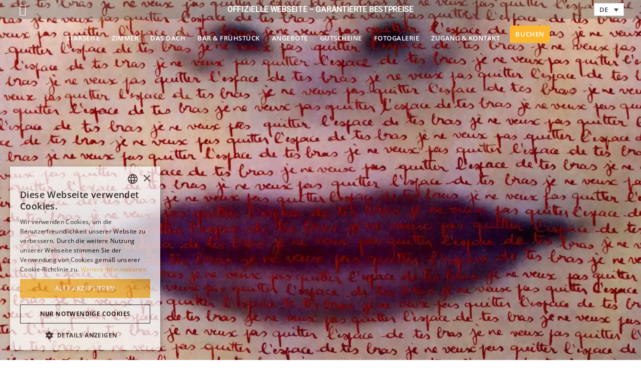

--- FILE ---
content_type: text/html; charset=UTF-8
request_url: https://www.hotel-escaletto.com/de/ausstellung-was-man-nicht-sagen-kann-carolle-benitah/
body_size: 39749
content:
<!doctype html>
<html lang="de-DE" prefix="og: https://ogp.me/ns#">
<head>
	<meta charset="UTF-8">
		<meta name="viewport" content="width=device-width, initial-scale=1">
	<link rel="profile" href="https://gmpg.org/xfn/11">
	<link rel="alternate" hreflang="en" href="https://www.hotel-escaletto.com/en/exhibition-what-you-cant-say-carolle-benitah/" />
<link rel="alternate" hreflang="fr" href="https://www.hotel-escaletto.com/exposition-ce-quon-ne-peut-pas-dire-carolle-benitah/" />
<link rel="alternate" hreflang="de" href="https://www.hotel-escaletto.com/de/ausstellung-was-man-nicht-sagen-kann-carolle-benitah/" />
<link rel="alternate" hreflang="it" href="https://www.hotel-escaletto.com/it/mostra-quello-che-non-si-puo-dire-carolle-benitah/" />
<link rel="alternate" hreflang="es" href="https://www.hotel-escaletto.com/es/exposicion-lo-que-no-se-puede-decir-carolle-benitah/" />
<link rel="alternate" hreflang="x-default" href="https://www.hotel-escaletto.com/exposition-ce-quon-ne-peut-pas-dire-carolle-benitah/" />

<!-- Suchmaschinen-Optimierung durch Rank Math PRO - https://rankmath.com/ -->
<title>Ausstellung &quot;Was man nicht sagen kann&quot; - Carolle Benitah | Hôtel Escaletto</title>
<link data-rocket-prefetch href="https://www.googletagmanager.com" rel="dns-prefetch">
<style id="wpr-usedcss">img:is([sizes=auto i],[sizes^="auto," i]){contain-intrinsic-size:3000px 1500px}img.emoji{display:inline!important;border:none!important;box-shadow:none!important;height:1em!important;width:1em!important;margin:0 .07em!important;vertical-align:-.1em!important;background:0 0!important;padding:0!important}:root{--wp--preset--aspect-ratio--square:1;--wp--preset--aspect-ratio--4-3:4/3;--wp--preset--aspect-ratio--3-4:3/4;--wp--preset--aspect-ratio--3-2:3/2;--wp--preset--aspect-ratio--2-3:2/3;--wp--preset--aspect-ratio--16-9:16/9;--wp--preset--aspect-ratio--9-16:9/16;--wp--preset--color--black:#000000;--wp--preset--color--cyan-bluish-gray:#abb8c3;--wp--preset--color--white:#ffffff;--wp--preset--color--pale-pink:#f78da7;--wp--preset--color--vivid-red:#cf2e2e;--wp--preset--color--luminous-vivid-orange:#ff6900;--wp--preset--color--luminous-vivid-amber:#fcb900;--wp--preset--color--light-green-cyan:#7bdcb5;--wp--preset--color--vivid-green-cyan:#00d084;--wp--preset--color--pale-cyan-blue:#8ed1fc;--wp--preset--color--vivid-cyan-blue:#0693e3;--wp--preset--color--vivid-purple:#9b51e0;--wp--preset--gradient--vivid-cyan-blue-to-vivid-purple:linear-gradient(135deg,rgb(6, 147, 227) 0%,rgb(155, 81, 224) 100%);--wp--preset--gradient--light-green-cyan-to-vivid-green-cyan:linear-gradient(135deg,rgb(122, 220, 180) 0%,rgb(0, 208, 130) 100%);--wp--preset--gradient--luminous-vivid-amber-to-luminous-vivid-orange:linear-gradient(135deg,rgb(252, 185, 0) 0%,rgb(255, 105, 0) 100%);--wp--preset--gradient--luminous-vivid-orange-to-vivid-red:linear-gradient(135deg,rgb(255, 105, 0) 0%,rgb(207, 46, 46) 100%);--wp--preset--gradient--very-light-gray-to-cyan-bluish-gray:linear-gradient(135deg,rgb(238, 238, 238) 0%,rgb(169, 184, 195) 100%);--wp--preset--gradient--cool-to-warm-spectrum:linear-gradient(135deg,rgb(74, 234, 220) 0%,rgb(151, 120, 209) 20%,rgb(207, 42, 186) 40%,rgb(238, 44, 130) 60%,rgb(251, 105, 98) 80%,rgb(254, 248, 76) 100%);--wp--preset--gradient--blush-light-purple:linear-gradient(135deg,rgb(255, 206, 236) 0%,rgb(152, 150, 240) 100%);--wp--preset--gradient--blush-bordeaux:linear-gradient(135deg,rgb(254, 205, 165) 0%,rgb(254, 45, 45) 50%,rgb(107, 0, 62) 100%);--wp--preset--gradient--luminous-dusk:linear-gradient(135deg,rgb(255, 203, 112) 0%,rgb(199, 81, 192) 50%,rgb(65, 88, 208) 100%);--wp--preset--gradient--pale-ocean:linear-gradient(135deg,rgb(255, 245, 203) 0%,rgb(182, 227, 212) 50%,rgb(51, 167, 181) 100%);--wp--preset--gradient--electric-grass:linear-gradient(135deg,rgb(202, 248, 128) 0%,rgb(113, 206, 126) 100%);--wp--preset--gradient--midnight:linear-gradient(135deg,rgb(2, 3, 129) 0%,rgb(40, 116, 252) 100%);--wp--preset--font-size--small:13px;--wp--preset--font-size--medium:20px;--wp--preset--font-size--large:36px;--wp--preset--font-size--x-large:42px;--wp--preset--spacing--20:0.44rem;--wp--preset--spacing--30:0.67rem;--wp--preset--spacing--40:1rem;--wp--preset--spacing--50:1.5rem;--wp--preset--spacing--60:2.25rem;--wp--preset--spacing--70:3.38rem;--wp--preset--spacing--80:5.06rem;--wp--preset--shadow--natural:6px 6px 9px rgba(0, 0, 0, .2);--wp--preset--shadow--deep:12px 12px 50px rgba(0, 0, 0, .4);--wp--preset--shadow--sharp:6px 6px 0px rgba(0, 0, 0, .2);--wp--preset--shadow--outlined:6px 6px 0px -3px rgb(255, 255, 255),6px 6px rgb(0, 0, 0);--wp--preset--shadow--crisp:6px 6px 0px rgb(0, 0, 0)}:where(.is-layout-flex){gap:.5em}:where(.is-layout-grid){gap:.5em}:where(.wp-block-post-template.is-layout-flex){gap:1.25em}:where(.wp-block-post-template.is-layout-grid){gap:1.25em}:where(.wp-block-term-template.is-layout-flex){gap:1.25em}:where(.wp-block-term-template.is-layout-grid){gap:1.25em}:where(.wp-block-columns.is-layout-flex){gap:2em}:where(.wp-block-columns.is-layout-grid){gap:2em}:root :where(.wp-block-pullquote){font-size:1.5em;line-height:1.6}.wpml-ls-legacy-dropdown{width:15.5em;max-width:100%}.wpml-ls-legacy-dropdown>ul{position:relative;padding:0;margin:0!important;list-style-type:none}.wpml-ls-legacy-dropdown .wpml-ls-current-language:focus .wpml-ls-sub-menu,.wpml-ls-legacy-dropdown .wpml-ls-current-language:hover .wpml-ls-sub-menu{visibility:visible}.wpml-ls-legacy-dropdown .wpml-ls-item{padding:0;margin:0;list-style-type:none}.wpml-ls-legacy-dropdown a{display:block;text-decoration:none;color:#444;border:1px solid #cdcdcd;background-color:#fff;padding:5px 10px;line-height:1}.wpml-ls-legacy-dropdown a.wpml-ls-item-toggle{position:relative;padding-right:calc(10px + 1.4em)}.rtl .wpml-ls-legacy-dropdown a.wpml-ls-item-toggle{padding-right:10px;padding-left:calc(10px + 1.4em)}.rtl .wpml-ls-legacy-dropdown a.wpml-ls-item-toggle:after{right:auto;left:10px}.wpml-ls-legacy-dropdown .wpml-ls-current-language:hover>a,.wpml-ls-legacy-dropdown a:focus,.wpml-ls-legacy-dropdown a:hover{color:#000;background:#eee}.wpml-ls-legacy-dropdown .wpml-ls-sub-menu{visibility:hidden;position:absolute;top:100%;right:0;left:0;border-top:1px solid #cdcdcd;padding:0;margin:0;list-style-type:none;z-index:101}.wpml-ls-legacy-dropdown .wpml-ls-sub-menu a{border-width:0 1px 1px}button[disabled],html input[disabled]{cursor:default;opacity:.4}.dialog-prevent-scroll .select2-container{z-index:9999}html{line-height:1.15;-webkit-text-size-adjust:100%}*,:after,:before{-webkit-box-sizing:border-box;box-sizing:border-box}body{margin:0;font-family:-apple-system,BlinkMacSystemFont,'Segoe UI',Roboto,'Helvetica Neue',Arial,'Noto Sans',sans-serif,'Apple Color Emoji','Segoe UI Emoji','Segoe UI Symbol','Noto Color Emoji';font-size:1rem;font-weight:400;line-height:1.5;color:#333;background-color:#fff;-webkit-font-smoothing:antialiased;-moz-osx-font-smoothing:grayscale}h1,h2,h3,h5{margin-top:.5rem;margin-bottom:1rem;font-family:inherit;font-weight:500;line-height:1.2;color:inherit}h1{font-size:2.5rem}h2{font-size:2rem}h3{font-size:1.75rem}h5{font-size:1.25rem}p{margin-top:0;margin-bottom:.9rem}a{background-color:transparent;text-decoration:none;color:#c36}a:active,a:hover{color:#336}a:not([href]):not([tabindex]),a:not([href]):not([tabindex]):focus,a:not([href]):not([tabindex]):hover{color:inherit;text-decoration:none}a:not([href]):not([tabindex]):focus{outline:0}strong{font-weight:bolder}sub{font-size:75%;line-height:0;position:relative;vertical-align:baseline}sub{bottom:-.25em}img{border-style:none;height:auto;max-width:100%}[hidden],template{display:none}@media print{*,:after,:before{background:0 0!important;color:#000!important;-webkit-box-shadow:none!important;box-shadow:none!important;text-shadow:none!important}a,a:visited{text-decoration:underline}a[href]:after{content:" (" attr(href) ")"}a[href^="#"]:after,a[href^="javascript:"]:after{content:""}thead{display:table-header-group}img,tr{page-break-inside:avoid}h2,h3,p{orphans:3;widows:3}h2,h3{page-break-after:avoid}}label{display:inline-block;line-height:1;vertical-align:middle}button,input,optgroup,select,textarea{font-family:inherit;font-size:1rem;line-height:1.5;margin:0}input[type=date],input[type=email],input[type=number],input[type=search],input[type=text],input[type=url],select,textarea{width:100%;border:1px solid #666;border-radius:3px;padding:.5rem 1rem;-webkit-transition:.3s;-o-transition:.3s;transition:all .3s}input[type=date]:focus,input[type=email]:focus,input[type=number]:focus,input[type=search]:focus,input[type=text]:focus,input[type=url]:focus,select:focus,textarea:focus{border-color:#333}button,input{overflow:visible}button,select{text-transform:none}[type=button],[type=submit],button{width:auto;-webkit-appearance:button}[type=button]::-moz-focus-inner,[type=submit]::-moz-focus-inner,button::-moz-focus-inner{border-style:none;padding:0}[type=button]:-moz-focusring,[type=submit]:-moz-focusring,button:-moz-focusring{outline:ButtonText dotted 1px}[type=button],[type=submit],button{display:inline-block;font-weight:400;color:#c36;text-align:center;white-space:nowrap;-webkit-user-select:none;-moz-user-select:none;-ms-user-select:none;user-select:none;background-color:transparent;border:1px solid #c36;padding:.5rem 1rem;font-size:1rem;border-radius:3px;-webkit-transition:.3s;-o-transition:.3s;transition:all .3s}[type=button]:focus,[type=submit]:focus,button:focus{outline:-webkit-focus-ring-color auto 5px}[type=button]:focus,[type=button]:hover,[type=submit]:focus,[type=submit]:hover,button:focus,button:hover{color:#fff;background-color:#c36;text-decoration:none}[type=button]:not(:disabled),[type=submit]:not(:disabled),button:not(:disabled){cursor:pointer}fieldset{padding:.35em .75em .625em}legend{-webkit-box-sizing:border-box;box-sizing:border-box;color:inherit;display:table;max-width:100%;padding:0;white-space:normal}progress{vertical-align:baseline}textarea{overflow:auto;resize:vertical}[type=checkbox],[type=radio]{-webkit-box-sizing:border-box;box-sizing:border-box;padding:0}[type=number]::-webkit-inner-spin-button,[type=number]::-webkit-outer-spin-button{height:auto}[type=search]{-webkit-appearance:textfield;outline-offset:-2px}[type=search]::-webkit-search-decoration{-webkit-appearance:none}::-webkit-file-upload-button{-webkit-appearance:button;font:inherit}select{display:block}table{background-color:transparent;width:100%;margin-bottom:15px;font-size:.9em;border-spacing:0;border-collapse:collapse}table td,table th{padding:15px;line-height:1.5;vertical-align:top;border:1px solid hsla(0,0%,50.2%,.5019607843137255)}table th{font-weight:700}table thead th{font-size:1em}table caption+thead tr:first-child td,table caption+thead tr:first-child th,table colgroup+thead tr:first-child td,table colgroup+thead tr:first-child th,table thead:first-child tr:first-child td,table thead:first-child tr:first-child th{border-top:1px solid hsla(0,0%,50.2%,.5019607843137255)}table tbody>tr:nth-child(odd)>td,table tbody>tr:nth-child(odd)>th{background-color:hsla(0,0%,50.2%,.07058823529411765)}table tbody tr:hover>td,table tbody tr:hover>th{background-color:hsla(0,0%,50.2%,.10196078431372549)}table tbody+tbody{border-top:2px solid hsla(0,0%,50.2%,.5019607843137255)}dd,li,ul{margin-top:0;margin-bottom:0;border:0;outline:0;font-size:100%;vertical-align:baseline;background:0 0}.sticky{position:relative;display:block}.hide{display:none!important}.screen-reader-text{clip:rect(1px,1px,1px,1px);height:1px;overflow:hidden;position:absolute!important;width:1px;word-wrap:normal!important}.screen-reader-text:focus{background-color:#eee;clip:auto!important;-webkit-clip-path:none;clip-path:none;color:#333;display:block;font-size:1rem;height:auto;left:5px;line-height:normal;padding:15px 23px 14px;text-decoration:none;top:5px;width:auto;z-index:100000}:root{--direction-multiplier:1}body.rtl{--direction-multiplier:-1}.elementor-screen-only,.screen-reader-text,.screen-reader-text span{height:1px;margin:-1px;overflow:hidden;padding:0;position:absolute;top:-10000em;width:1px;clip:rect(0,0,0,0);border:0}.elementor *,.elementor :after,.elementor :before{box-sizing:border-box}.elementor a{box-shadow:none;text-decoration:none}.elementor img{border:none;border-radius:0;box-shadow:none;height:auto;max-width:100%}.elementor iframe,.elementor object{border:none;line-height:1;margin:0;max-width:100%;width:100%}.elementor .elementor-background-overlay{inset:0;position:absolute}.elementor-widget-wrap .elementor-element.elementor-widget__width-auto,.elementor-widget-wrap .elementor-element.elementor-widget__width-initial{max-width:100%}.elementor-element{--flex-direction:initial;--flex-wrap:initial;--justify-content:initial;--align-items:initial;--align-content:initial;--gap:initial;--flex-basis:initial;--flex-grow:initial;--flex-shrink:initial;--order:initial;--align-self:initial;align-self:var(--align-self);flex-basis:var(--flex-basis);flex-grow:var(--flex-grow);flex-shrink:var(--flex-shrink);order:var(--order)}.elementor-element:where(.e-con-full,.elementor-widget){align-content:var(--align-content);align-items:var(--align-items);flex-direction:var(--flex-direction);flex-wrap:var(--flex-wrap);gap:var(--row-gap) var(--column-gap);justify-content:var(--justify-content)}.elementor-invisible{visibility:hidden}.elementor-align-center{text-align:center}.elementor-align-center .elementor-button{width:auto}:root{--page-title-display:block}.elementor-section{position:relative}.elementor-section .elementor-container{display:flex;margin-inline:auto;position:relative}@media (max-width:1024px){.elementor-widget-wrap .elementor-element.elementor-widget-tablet__width-initial{max-width:100%}.elementor-tablet-align-right{text-align:right}.elementor-tablet-align-right .elementor-button{width:auto}.elementor-section .elementor-container{flex-wrap:wrap}}.elementor-section.elementor-section-stretched{position:relative;width:100%}.elementor-section.elementor-section-items-middle>.elementor-container{align-items:center}.elementor-widget-wrap{align-content:flex-start;flex-wrap:wrap;position:relative;width:100%}.elementor:not(.elementor-bc-flex-widget) .elementor-widget-wrap{display:flex}.elementor-widget-wrap>.elementor-element{width:100%}.elementor-widget-wrap.e-swiper-container{width:calc(100% - (var(--e-column-margin-left,0px) + var(--e-column-margin-right,0px)))}.elementor-widget{position:relative}.elementor-widget:not(:last-child){margin-block-end:var(--kit-widget-spacing,20px)}.elementor-widget:not(:last-child).elementor-widget__width-auto,.elementor-widget:not(:last-child).elementor-widget__width-initial{margin-block-end:0}.elementor-column{display:flex;min-height:1px;position:relative}.elementor-column-gap-default>.elementor-column>.elementor-element-populated{padding:10px}.elementor-inner-section .elementor-column-gap-no .elementor-element-populated{padding:0}@media (min-width:768px){.elementor-column.elementor-col-33{width:33.333%}.elementor-column.elementor-col-50{width:50%}.elementor-column.elementor-col-100{width:100%}}.elementor-grid{display:grid;grid-column-gap:var(--grid-column-gap);grid-row-gap:var(--grid-row-gap)}.elementor-grid .elementor-grid-item{min-width:0}.elementor-grid-0 .elementor-grid{display:inline-block;margin-block-end:calc(-1 * var(--grid-row-gap));width:100%;word-spacing:var(--grid-column-gap)}.elementor-grid-0 .elementor-grid .elementor-grid-item{display:inline-block;margin-block-end:var(--grid-row-gap);word-break:break-word}@media (min-width:1025px){#elementor-device-mode:after{content:"desktop"}}@media (min-width:-1){#elementor-device-mode:after{content:"widescreen"}}@media (max-width:-1){#elementor-device-mode:after{content:"laptop"}#elementor-device-mode:after{content:"tablet_extra"}}@media (max-width:1024px){#elementor-device-mode:after{content:"tablet"}}@media (max-width:880px){#elementor-device-mode:after{content:"mobile_extra"}}@media (max-width:767px){table table{font-size:.8em}table table td,table table th{padding:7px;line-height:1.3}table table th{font-weight:400}.elementor-widget-wrap .elementor-element.elementor-widget-mobile__width-auto,.elementor-widget-wrap .elementor-element.elementor-widget-mobile__width-initial{max-width:100%}.elementor-column{width:100%}.elementor-grid-mobile-1 .elementor-grid{grid-template-columns:repeat(1,1fr)}#elementor-device-mode:after{content:"mobile"}}@media (prefers-reduced-motion:no-preference){html{scroll-behavior:smooth}}.e-con{--border-radius:0;--border-top-width:0px;--border-right-width:0px;--border-bottom-width:0px;--border-left-width:0px;--border-style:initial;--border-color:initial;--container-widget-width:100%;--container-widget-height:initial;--container-widget-flex-grow:0;--container-widget-align-self:initial;--content-width:min(100%,var(--container-max-width,1140px));--width:100%;--min-height:initial;--height:auto;--text-align:initial;--margin-top:0px;--margin-right:0px;--margin-bottom:0px;--margin-left:0px;--padding-top:var(--container-default-padding-top,10px);--padding-right:var(--container-default-padding-right,10px);--padding-bottom:var(--container-default-padding-bottom,10px);--padding-left:var(--container-default-padding-left,10px);--position:relative;--z-index:revert;--overflow:visible;--gap:var(--widgets-spacing,20px);--row-gap:var(--widgets-spacing-row,20px);--column-gap:var(--widgets-spacing-column,20px);--overlay-mix-blend-mode:initial;--overlay-opacity:1;--overlay-transition:0.3s;--e-con-grid-template-columns:repeat(3,1fr);--e-con-grid-template-rows:repeat(2,1fr);border-radius:var(--border-radius);height:var(--height);min-height:var(--min-height);min-width:0;overflow:var(--overflow);position:var(--position);width:var(--width);z-index:var(--z-index);--flex-wrap-mobile:wrap}.e-con:where(:not(.e-div-block-base)){transition:background var(--background-transition,.3s),border var(--border-transition,.3s),box-shadow var(--border-transition,.3s),transform var(--e-con-transform-transition-duration,.4s)}.e-con{--margin-block-start:var(--margin-top);--margin-block-end:var(--margin-bottom);--margin-inline-start:var(--margin-left);--margin-inline-end:var(--margin-right);--padding-inline-start:var(--padding-left);--padding-inline-end:var(--padding-right);--padding-block-start:var(--padding-top);--padding-block-end:var(--padding-bottom);--border-block-start-width:var(--border-top-width);--border-block-end-width:var(--border-bottom-width);--border-inline-start-width:var(--border-left-width);--border-inline-end-width:var(--border-right-width)}body.rtl .e-con{--padding-inline-start:var(--padding-right);--padding-inline-end:var(--padding-left);--margin-inline-start:var(--margin-right);--margin-inline-end:var(--margin-left);--border-inline-start-width:var(--border-right-width);--border-inline-end-width:var(--border-left-width)}.e-con{margin-block-end:var(--margin-block-end);margin-block-start:var(--margin-block-start);margin-inline-end:var(--margin-inline-end);margin-inline-start:var(--margin-inline-start);padding-inline-end:var(--padding-inline-end);padding-inline-start:var(--padding-inline-start)}.e-con>.e-con-inner{padding-block-end:var(--padding-block-end);padding-block-start:var(--padding-block-start);text-align:var(--text-align)}.e-con,.e-con>.e-con-inner{display:var(--display)}.e-con-boxed{gap:initial;text-align:initial}.e-con>.e-con-inner{gap:var(--row-gap) var(--column-gap);height:100%;margin:0 auto;max-width:var(--content-width);padding-inline-end:0;padding-inline-start:0;width:100%}:is(.elementor-section-wrap,[data-elementor-id])>.e-con{--margin-left:auto;--margin-right:auto;max-width:min(100%,var(--width))}.e-con .elementor-widget.elementor-widget{margin-block-end:0}.e-con:before,.e-con>.elementor-motion-effects-container>.elementor-motion-effects-layer:before{border-block-end-width:var(--border-block-end-width);border-block-start-width:var(--border-block-start-width);border-color:var(--border-color);border-inline-end-width:var(--border-inline-end-width);border-inline-start-width:var(--border-inline-start-width);border-radius:var(--border-radius);border-style:var(--border-style);content:var(--background-overlay);display:block;height:max(100% + var(--border-top-width) + var(--border-bottom-width),100%);left:calc(0px - var(--border-left-width));mix-blend-mode:var(--overlay-mix-blend-mode);opacity:var(--overlay-opacity);position:absolute;top:calc(0px - var(--border-top-width));transition:var(--overlay-transition,.3s);width:max(100% + var(--border-left-width) + var(--border-right-width),100%)}.e-con:before{transition:background var(--overlay-transition,.3s),border-radius var(--border-transition,.3s),opacity var(--overlay-transition,.3s)}.e-con .elementor-widget{min-width:0}.e-con .elementor-widget.e-widget-swiper{width:100%}.e-con>.e-con-inner>.elementor-widget>.elementor-widget-container,.e-con>.elementor-widget>.elementor-widget-container{height:100%}.e-con.e-con>.e-con-inner>.elementor-widget,.elementor.elementor .e-con>.elementor-widget{max-width:100%}.e-con .elementor-widget:not(:last-child){--kit-widget-spacing:0px}.elementor-element:where(:not(.e-con)):where(:not(.e-div-block-base)) .elementor-widget-container,.elementor-element:where(:not(.e-con)):where(:not(.e-div-block-base)):not(:has(.elementor-widget-container)){transition:background .3s,border .3s,border-radius .3s,box-shadow .3s,transform var(--e-transform-transition-duration,.4s)}.elementor-heading-title{line-height:1;margin:0;padding:0}.elementor-button{background-color:#69727d;border-radius:3px;color:#fff;display:inline-block;fill:#fff;font-size:15px;line-height:1;padding:12px 24px;text-align:center;transition:all .3s}.elementor-button:focus,.elementor-button:hover,.elementor-button:visited{color:#fff}.elementor-button-content-wrapper{display:flex;flex-direction:row;gap:5px;justify-content:center}.elementor-button-text{display:inline-block}.elementor-button span{text-decoration:inherit}.elementor-icon{color:#69727d;display:inline-block;font-size:50px;line-height:1;text-align:center;transition:all .3s}.elementor-icon:hover{color:#69727d}.elementor-icon i,.elementor-icon svg{display:block;height:1em;position:relative;width:1em}.elementor-icon i:before,.elementor-icon svg:before{left:50%;position:absolute;transform:translateX(-50%)}.elementor-shape-rounded .elementor-icon{border-radius:10%}.animated{animation-duration:1.25s}.animated.reverse{animation-direction:reverse;animation-fill-mode:forwards}@media (prefers-reduced-motion:reduce){.animated{animation:none!important}html *{transition-delay:0s!important;transition-duration:0s!important}}@media (max-width:767px){.elementor .elementor-hidden-mobile{display:none}}@media (min-width:768px) and (max-width:880px){.elementor .elementor-hidden-mobile_extra{display:none}}@media (min-width:881px) and (max-width:1024px){.elementor .elementor-hidden-tablet{display:none}}@media (min-width:1025px) and (max-width:99999px){.elementor .elementor-hidden-desktop{display:none}}.elementor-1120 .elementor-element.elementor-element-f7075ab:not(.elementor-motion-effects-element-type-background),.elementor-1120 .elementor-element.elementor-element-f7075ab>.elementor-motion-effects-container>.elementor-motion-effects-layer{background-image:url("https://www.hotel-escaletto.com/wp-content/uploads/actus/essensiel-exposition-ce-qu-on-ne-peut-pas-dire-carolle-benitah.webp")}.elementor-widget-social-icons.elementor-grid-0 .elementor-widget-container,.elementor-widget-social-icons.elementor-grid-0:not(:has(.elementor-widget-container)){font-size:0;line-height:1}.elementor-widget-social-icons:not(.elementor-grid-0):not(.elementor-grid-tablet-0):not(.elementor-grid-mobile-0) .elementor-grid{display:inline-grid}.elementor-widget-social-icons .elementor-grid{grid-column-gap:var(--grid-column-gap,5px);grid-row-gap:var(--grid-row-gap,5px);grid-template-columns:var(--grid-template-columns);justify-content:var(--justify-content,center);justify-items:var(--justify-content,center)}.elementor-icon.elementor-social-icon{font-size:var(--icon-size,25px);height:calc(var(--icon-size,25px) + 2 * var(--icon-padding,.5em));line-height:var(--icon-size,25px);width:calc(var(--icon-size,25px) + 2 * var(--icon-padding,.5em))}.elementor-social-icon{--e-social-icon-icon-color:#fff;align-items:center;background-color:#69727d;cursor:pointer;display:inline-flex;justify-content:center;text-align:center}.elementor-social-icon i{color:var(--e-social-icon-icon-color)}.elementor-social-icon svg{fill:var(--e-social-icon-icon-color)}.elementor-social-icon:last-child{margin:0}.elementor-social-icon:hover{color:#fff;opacity:.9}.elementor-social-icon-instagram{background-color:#262626}.elementor-widget-image{text-align:center}.elementor-widget-image a{display:inline-block}.elementor-widget-image a img[src$=".svg"]{width:48px}.elementor-widget-image img{display:inline-block;vertical-align:middle}.elementor-item:after,.elementor-item:before{display:block;position:absolute;transition:.3s;transition-timing-function:cubic-bezier(.58,.3,.005,1)}.elementor-item:not(:hover):not(:focus):not(.elementor-item-active):not(.highlighted):after,.elementor-item:not(:hover):not(:focus):not(.elementor-item-active):not(.highlighted):before{opacity:0}.elementor-item.highlighted:after,.elementor-item.highlighted:before,.elementor-item:focus:after,.elementor-item:focus:before,.elementor-item:hover:after,.elementor-item:hover:before{transform:scale(1)}.e--pointer-underline .elementor-item:after,.e--pointer-underline .elementor-item:before{background-color:#3f444b;height:3px;left:0;width:100%;z-index:2}.e--pointer-underline .elementor-item:after{bottom:0;content:""}.elementor-nav-menu--main .elementor-nav-menu a{transition:.4s}.elementor-nav-menu--main .elementor-nav-menu a,.elementor-nav-menu--main .elementor-nav-menu a.highlighted,.elementor-nav-menu--main .elementor-nav-menu a:focus,.elementor-nav-menu--main .elementor-nav-menu a:hover{padding:13px 20px}.elementor-nav-menu--main .elementor-nav-menu a.current{background:#1f2124;color:#fff}.elementor-nav-menu--main .elementor-nav-menu a.disabled{background:#3f444b;color:#88909b}.elementor-nav-menu--main .elementor-nav-menu ul{border-style:solid;border-width:0;padding:0;position:absolute;width:12em}.elementor-nav-menu--main .elementor-nav-menu span.scroll-down,.elementor-nav-menu--main .elementor-nav-menu span.scroll-up{background:#fff;display:none;height:20px;overflow:hidden;position:absolute;visibility:hidden}.elementor-nav-menu--main .elementor-nav-menu span.scroll-down-arrow,.elementor-nav-menu--main .elementor-nav-menu span.scroll-up-arrow{border:8px dashed transparent;border-bottom:8px solid #33373d;height:0;inset-block-start:-2px;inset-inline-start:50%;margin-inline-start:-8px;overflow:hidden;position:absolute;width:0}.elementor-nav-menu--main .elementor-nav-menu span.scroll-down-arrow{border-color:#33373d transparent transparent;border-style:solid dashed dashed;top:6px}.elementor-nav-menu--main .elementor-nav-menu--dropdown .sub-arrow .e-font-icon-svg,.elementor-nav-menu--main .elementor-nav-menu--dropdown .sub-arrow i{transform:rotate(calc(-90deg * var(--direction-multiplier,1)))}.elementor-nav-menu--main .elementor-nav-menu--dropdown .sub-arrow .e-font-icon-svg{fill:currentColor;height:1em;width:1em}.elementor-nav-menu--layout-horizontal{display:flex}.elementor-nav-menu--layout-horizontal .elementor-nav-menu{display:flex;flex-wrap:wrap}.elementor-nav-menu--layout-horizontal .elementor-nav-menu a{flex-grow:1;white-space:nowrap}.elementor-nav-menu--layout-horizontal .elementor-nav-menu>li{display:flex}.elementor-nav-menu--layout-horizontal .elementor-nav-menu>li ul,.elementor-nav-menu--layout-horizontal .elementor-nav-menu>li>.scroll-down{top:100%!important}.elementor-nav-menu--layout-horizontal .elementor-nav-menu>li:not(:first-child)>a{margin-inline-start:var(--e-nav-menu-horizontal-menu-item-margin)}.elementor-nav-menu--layout-horizontal .elementor-nav-menu>li:not(:first-child)>.scroll-down,.elementor-nav-menu--layout-horizontal .elementor-nav-menu>li:not(:first-child)>.scroll-up,.elementor-nav-menu--layout-horizontal .elementor-nav-menu>li:not(:first-child)>ul{inset-inline-start:var(--e-nav-menu-horizontal-menu-item-margin)!important}.elementor-nav-menu--layout-horizontal .elementor-nav-menu>li:not(:last-child)>a{margin-inline-end:var(--e-nav-menu-horizontal-menu-item-margin)}.elementor-nav-menu--layout-horizontal .elementor-nav-menu>li:not(:last-child):after{align-self:center;border-color:var(--e-nav-menu-divider-color,#000);border-left-style:var(--e-nav-menu-divider-style,solid);border-left-width:var(--e-nav-menu-divider-width,2px);content:var(--e-nav-menu-divider-content,none);height:var(--e-nav-menu-divider-height,35%)}.elementor-nav-menu__align-start .elementor-nav-menu{justify-content:flex-start;margin-inline-end:auto}.elementor-nav-menu__align-start .elementor-nav-menu--layout-vertical>ul>li>a{justify-content:flex-start}.elementor-nav-menu__align-center .elementor-nav-menu{justify-content:center;margin-inline-end:auto;margin-inline-start:auto}.elementor-nav-menu__align-center .elementor-nav-menu--layout-vertical>ul>li>a{justify-content:center}.elementor-widget-nav-menu:not(.elementor-nav-menu--toggle) .elementor-menu-toggle{display:none}.elementor-widget-nav-menu .elementor-widget-container,.elementor-widget-nav-menu:not(:has(.elementor-widget-container)):not([class*=elementor-hidden-]){display:flex;flex-direction:column}.elementor-nav-menu{position:relative;z-index:2}.elementor-nav-menu:after{clear:both;content:" ";display:block;font:0/0 serif;height:0;overflow:hidden;visibility:hidden}.elementor-nav-menu,.elementor-nav-menu li,.elementor-nav-menu ul{display:block;line-height:normal;list-style:none;margin:0;padding:0;-webkit-tap-highlight-color:transparent}.elementor-nav-menu ul{display:none}.elementor-nav-menu ul ul a,.elementor-nav-menu ul ul a:active,.elementor-nav-menu ul ul a:focus,.elementor-nav-menu ul ul a:hover{border-left:16px solid transparent}.elementor-nav-menu ul ul ul a,.elementor-nav-menu ul ul ul a:active,.elementor-nav-menu ul ul ul a:focus,.elementor-nav-menu ul ul ul a:hover{border-left:24px solid transparent}.elementor-nav-menu ul ul ul ul a,.elementor-nav-menu ul ul ul ul a:active,.elementor-nav-menu ul ul ul ul a:focus,.elementor-nav-menu ul ul ul ul a:hover{border-left:32px solid transparent}.elementor-nav-menu ul ul ul ul ul a,.elementor-nav-menu ul ul ul ul ul a:active,.elementor-nav-menu ul ul ul ul ul a:focus,.elementor-nav-menu ul ul ul ul ul a:hover{border-left:40px solid transparent}.elementor-nav-menu a,.elementor-nav-menu li{position:relative}.elementor-nav-menu li{border-width:0}.elementor-nav-menu a{align-items:center;display:flex}.elementor-nav-menu a,.elementor-nav-menu a:focus,.elementor-nav-menu a:hover{line-height:20px;padding:10px 20px}.elementor-nav-menu a.current{background:#1f2124;color:#fff}.elementor-nav-menu a.disabled{color:#88909b;cursor:not-allowed}.elementor-nav-menu .sub-arrow{align-items:center;display:flex;line-height:1;margin-block-end:-10px;margin-block-start:-10px;padding:10px;padding-inline-end:0}.elementor-nav-menu .sub-arrow i{pointer-events:none}.elementor-nav-menu .sub-arrow .e-font-icon-svg{height:1em;width:1em}.elementor-nav-menu--dropdown .elementor-item.highlighted,.elementor-nav-menu--dropdown .elementor-item:focus,.elementor-nav-menu--dropdown .elementor-item:hover{background-color:#3f444b;color:#fff}.elementor-menu-toggle{align-items:center;background-color:rgba(0,0,0,.05);border:0 solid;border-radius:3px;color:#33373d;cursor:pointer;display:flex;font-size:var(--nav-menu-icon-size,22px);justify-content:center;padding:.25em}.elementor-menu-toggle.elementor-active .elementor-menu-toggle__icon--open,.elementor-menu-toggle:not(.elementor-active) .elementor-menu-toggle__icon--close{display:none}.elementor-menu-toggle .e-font-icon-svg{fill:#33373d;height:1em;width:1em}.elementor-menu-toggle svg{height:auto;width:1em;fill:var(--nav-menu-icon-color,currentColor)}span.elementor-menu-toggle__icon--close,span.elementor-menu-toggle__icon--open{line-height:1}.elementor-nav-menu--dropdown{background-color:#fff;font-size:13px}.elementor-nav-menu--dropdown-none .elementor-menu-toggle,.elementor-nav-menu--dropdown-none .elementor-nav-menu--dropdown{display:none}.elementor-nav-menu--dropdown.elementor-nav-menu__container{margin-top:10px;overflow-x:hidden;overflow-y:auto;transform-origin:top;transition:max-height .3s,transform .3s}.elementor-nav-menu--dropdown a{color:#33373d}.elementor-nav-menu--dropdown a.current{background:#1f2124;color:#fff}.elementor-nav-menu--dropdown a.disabled{color:#b3b3b3}ul.elementor-nav-menu--dropdown a,ul.elementor-nav-menu--dropdown a:focus,ul.elementor-nav-menu--dropdown a:hover{border-inline-start:8px solid transparent;text-shadow:none}.elementor-nav-menu__text-align-center .elementor-nav-menu--dropdown .elementor-nav-menu a{justify-content:center}.elementor-nav-menu--toggle{--menu-height:100vh}.elementor-nav-menu--toggle .elementor-menu-toggle:not(.elementor-active)+.elementor-nav-menu__container{max-height:0;overflow:hidden;transform:scaleY(0)}.elementor-nav-menu--stretch .elementor-nav-menu__container.elementor-nav-menu--dropdown{position:absolute;z-index:9997}@media (max-width:1024px){.elementor-nav-menu--dropdown-tablet .elementor-nav-menu--main{display:none}}@media (min-width:1025px){.elementor-nav-menu--dropdown-tablet .elementor-menu-toggle,.elementor-nav-menu--dropdown-tablet .elementor-nav-menu--dropdown{display:none}.elementor-nav-menu--dropdown-tablet nav.elementor-nav-menu--dropdown.elementor-nav-menu__container{overflow-y:hidden}}.elementor-widget-heading .elementor-heading-title[class*=elementor-size-]>a{color:inherit;font-size:inherit;line-height:inherit}.elementor-widget-divider{--divider-border-style:none;--divider-border-width:1px;--divider-color:#0c0d0e;--divider-icon-size:20px;--divider-element-spacing:10px;--divider-pattern-height:24px;--divider-pattern-size:20px;--divider-pattern-url:none;--divider-pattern-repeat:repeat-x}.elementor-widget-divider .elementor-divider{display:flex}.elementor-widget-divider .elementor-icon{font-size:var(--divider-icon-size)}.elementor-widget-divider .elementor-divider-separator{direction:ltr;display:flex;margin:0}.elementor-widget-divider:not(.elementor-widget-divider--view-line_text):not(.elementor-widget-divider--view-line_icon) .elementor-divider-separator{border-block-start:var(--divider-border-width) var(--divider-border-style) var(--divider-color)}.e-con-inner>.elementor-widget-divider,.e-con>.elementor-widget-divider{width:var(--container-widget-width,100%);--flex-grow:var(--container-widget-flex-grow)}.elementor-sticky--active{z-index:99}.e-con.elementor-sticky--active{z-index:var(--z-index,99)}.elementor-column .elementor-spacer-inner{height:var(--spacer-size)}.e-con{--container-widget-width:100%}.e-con-inner>.elementor-widget-spacer,.e-con>.elementor-widget-spacer{width:var(--container-widget-width,var(--spacer-size));--align-self:var(--container-widget-align-self,initial);--flex-shrink:0}.e-con-inner>.elementor-widget-spacer>.elementor-widget-container,.e-con>.elementor-widget-spacer>.elementor-widget-container{height:100%;width:100%}.e-con-inner>.elementor-widget-spacer>.elementor-widget-container>.elementor-spacer,.e-con>.elementor-widget-spacer>.elementor-widget-container>.elementor-spacer{height:100%}.e-con-inner>.elementor-widget-spacer>.elementor-widget-container>.elementor-spacer>.elementor-spacer-inner,.e-con>.elementor-widget-spacer>.elementor-widget-container>.elementor-spacer>.elementor-spacer-inner{height:var(--container-widget-height,var(--spacer-size))}.e-con-inner>.elementor-widget-spacer:not(:has(>.elementor-widget-container))>.elementor-spacer,.e-con>.elementor-widget-spacer:not(:has(>.elementor-widget-container))>.elementor-spacer{height:100%}.e-con-inner>.elementor-widget-spacer:not(:has(>.elementor-widget-container))>.elementor-spacer>.elementor-spacer-inner,.e-con>.elementor-widget-spacer:not(:has(>.elementor-widget-container))>.elementor-spacer>.elementor-spacer-inner{height:var(--container-widget-height,var(--spacer-size))}[data-elementor-type=popup]:not(.elementor-edit-area){display:none}.elementor-popup-modal.dialog-type-lightbox{background-color:transparent;display:flex;pointer-events:none;-webkit-user-select:auto;-moz-user-select:auto;user-select:auto}.elementor-popup-modal .dialog-buttons-wrapper,.elementor-popup-modal .dialog-header{display:none}.elementor-popup-modal .dialog-close-button{display:none;inset-inline-end:20px;margin-top:0;opacity:1;pointer-events:all;top:20px;z-index:9999}.elementor-popup-modal .dialog-close-button svg{fill:#1f2124;height:1em;width:1em}.elementor-popup-modal .dialog-widget-content{background-color:#fff;border-radius:0;box-shadow:none;max-height:100%;max-width:100%;overflow:visible;pointer-events:all;width:auto}.elementor-popup-modal .dialog-message{display:flex;max-height:100vh;max-width:100vw;overflow:auto;padding:0;width:640px}.elementor-popup-modal .elementor{width:100%}@font-face{font-display:swap;font-family:eicons;src:url(https://www.hotel-escaletto.com/wp-content/plugins/elementor/assets/lib/eicons/fonts/eicons.eot?5.45.0);src:url(https://www.hotel-escaletto.com/wp-content/plugins/elementor/assets/lib/eicons/fonts/eicons.eot?5.45.0#iefix) format("embedded-opentype"),url(https://www.hotel-escaletto.com/wp-content/plugins/elementor/assets/lib/eicons/fonts/eicons.woff2?5.45.0) format("woff2"),url(https://www.hotel-escaletto.com/wp-content/plugins/elementor/assets/lib/eicons/fonts/eicons.woff?5.45.0) format("woff"),url(https://www.hotel-escaletto.com/wp-content/plugins/elementor/assets/lib/eicons/fonts/eicons.ttf?5.45.0) format("truetype"),url(https://www.hotel-escaletto.com/wp-content/plugins/elementor/assets/lib/eicons/fonts/eicons.svg?5.45.0#eicon) format("svg");font-weight:400;font-style:normal}[class*=" eicon-"],[class^=eicon]{display:inline-block;font-family:eicons;font-size:inherit;font-weight:400;font-style:normal;font-variant:normal;line-height:1;text-rendering:auto;-webkit-font-smoothing:antialiased;-moz-osx-font-smoothing:grayscale}.eicon-menu-bar:before{content:"\e816"}.eicon-close:before{content:"\e87f"}.elementor-kit-158{--e-global-color-primary:#303229;--e-global-color-secondary:#FAB630;--e-global-color-text:#63625A;--e-global-color-accent:#FAB630;--e-global-color-50161ca:#DE5E31;--e-global-color-4ab851f:#8D986D;--e-global-color-405daeb:#BEB1D3;--e-global-color-2e7d4a6:#E1E5D5;--e-global-color-f5e4413:#FFFFFF;--e-global-color-b23be83:#000000;--e-global-typography-primary-font-family:"saniretro";--e-global-typography-primary-font-size:45px;--e-global-typography-primary-font-weight:400;--e-global-typography-primary-text-transform:uppercase;--e-global-typography-primary-line-height:40px;--e-global-typography-primary-letter-spacing:0.5px;--e-global-typography-secondary-font-family:"Open Sans";--e-global-typography-secondary-font-size:20px;--e-global-typography-secondary-font-weight:400;--e-global-typography-secondary-text-transform:uppercase;--e-global-typography-secondary-line-height:1em;--e-global-typography-secondary-letter-spacing:0.5px;--e-global-typography-text-font-family:"Roboto";--e-global-typography-text-font-size:16px;--e-global-typography-text-font-weight:300;--e-global-typography-text-letter-spacing:-0.3px;--e-global-typography-accent-font-family:"Open Sans";--e-global-typography-accent-font-size:13px;--e-global-typography-accent-font-weight:600;--e-global-typography-accent-text-transform:uppercase;--e-global-typography-344462e-font-family:"Open Sans";--e-global-typography-344462e-font-weight:600;--e-global-typography-344462e-text-transform:uppercase;--e-global-typography-a080666-font-family:"saniretro";--e-global-typography-a080666-font-size:30px;--e-global-typography-a080666-font-weight:400;--e-global-typography-a080666-line-height:1.3em;--e-global-typography-3d4f995-font-family:"saniretro";--e-global-typography-3d4f995-font-size:56px;--e-global-typography-3d4f995-font-weight:400;--e-global-typography-3d4f995-text-transform:uppercase;--e-global-typography-3d4f995-line-height:1.3em;--e-global-typography-315a260-font-family:"saniretro";--e-global-typography-315a260-font-size:45px;--e-global-typography-315a260-font-weight:400;--e-global-typography-315a260-line-height:1.2em;--e-global-typography-5d04258-font-family:"saniretro";--e-global-typography-5d04258-font-size:100px;--e-global-typography-5d04258-line-height:1em;--e-global-typography-c87d26a-font-family:"Open Sans";color:var(--e-global-color-text);font-family:var( --e-global-typography-text-font-family ),Sans-serif;font-size:var( --e-global-typography-text-font-size );font-weight:var(--e-global-typography-text-font-weight);letter-spacing:var( --e-global-typography-text-letter-spacing )}.elementor-kit-158 .elementor-button,.elementor-kit-158 button,.elementor-kit-158 input[type=button],.elementor-kit-158 input[type=submit]{background-color:var(--e-global-color-accent);font-family:Lato,Sans-serif;font-size:14px;font-weight:600;text-transform:uppercase;letter-spacing:.6px;color:var(--e-global-color-f5e4413);padding:15px 10px}.elementor-kit-158 .elementor-button:focus,.elementor-kit-158 .elementor-button:hover,.elementor-kit-158 button:focus,.elementor-kit-158 button:hover,.elementor-kit-158 input[type=button]:focus,.elementor-kit-158 input[type=button]:hover,.elementor-kit-158 input[type=submit]:focus,.elementor-kit-158 input[type=submit]:hover{background-color:var(--e-global-color-primary)}.elementor-kit-158 p{margin-block-end:10px}.elementor-kit-158 a{color:var(--e-global-color-50161ca)}body{overflow-x:inherit!important}.elementor a,.elementor a:active,.elementor a:focus,.elementor a:hover,.elementor a:link{text-decoration:inherit!important},.elementor a:link{transition:inherit}.elementor-kit-158 h1{color:var(--e-global-color-primary);font-family:var( --e-global-typography-primary-font-family ),Sans-serif;font-size:var( --e-global-typography-primary-font-size );font-weight:var(--e-global-typography-primary-font-weight);text-transform:var(--e-global-typography-primary-text-transform);line-height:var( --e-global-typography-primary-line-height );letter-spacing:var( --e-global-typography-primary-letter-spacing )}.elementor-kit-158 h2{color:var(--e-global-color-50161ca);font-family:var( --e-global-typography-secondary-font-family ),Sans-serif;font-size:var( --e-global-typography-secondary-font-size );font-weight:var(--e-global-typography-secondary-font-weight);text-transform:var(--e-global-typography-secondary-text-transform);line-height:var( --e-global-typography-secondary-line-height );letter-spacing:var( --e-global-typography-secondary-letter-spacing )}.elementor-kit-158 h3{color:var(--e-global-color-primary);font-family:"Open Sans",Sans-serif;font-size:16px;font-weight:500;text-transform:uppercase;line-height:30px;letter-spacing:.5px}.elementor-section.elementor-section-boxed>.elementor-container{max-width:1140px}.e-con{--container-max-width:1140px}.elementor-widget:not(:last-child){margin-block-end:20px}.elementor-element{--widgets-spacing:20px 20px;--widgets-spacing-row:20px;--widgets-spacing-column:20px}@media(max-width:1024px){.elementor-kit-158{--e-global-typography-primary-font-size:38px;--e-global-typography-primary-line-height:32px;--e-global-typography-secondary-font-size:18px;--e-global-typography-secondary-line-height:20px;--e-global-typography-text-font-size:15px;--e-global-typography-a080666-font-size:30px;--e-global-typography-3d4f995-font-size:45px;--e-global-typography-315a260-font-size:38px;--e-global-typography-5d04258-font-size:70px;--e-global-typography-c87d26a-font-size:30px;font-size:var( --e-global-typography-text-font-size );letter-spacing:var( --e-global-typography-text-letter-spacing )}.elementor-kit-158 h1{font-size:var( --e-global-typography-primary-font-size );line-height:var( --e-global-typography-primary-line-height );letter-spacing:var( --e-global-typography-primary-letter-spacing )}.elementor-kit-158 h2{font-size:var( --e-global-typography-secondary-font-size );line-height:var( --e-global-typography-secondary-line-height );letter-spacing:var( --e-global-typography-secondary-letter-spacing )}.elementor-kit-158 h3{font-size:16px;line-height:25px}.elementor-kit-158 .elementor-button,.elementor-kit-158 button,.elementor-kit-158 input[type=button],.elementor-kit-158 input[type=submit]{font-size:12px}.elementor-section.elementor-section-boxed>.elementor-container{max-width:1024px}.e-con{--container-max-width:1024px}.elementor-widget-text-editor{font-size:var( --e-global-typography-text-font-size );letter-spacing:var( --e-global-typography-text-letter-spacing )}}@media(max-width:880px){.elementor-kit-158{--e-global-typography-c87d26a-font-size:24px}}@media(max-width:767px){.elementor-kit-158{--e-global-typography-primary-font-size:33px;--e-global-typography-primary-line-height:27px;--e-global-typography-primary-letter-spacing:0.5px;--e-global-typography-secondary-font-size:16px;--e-global-typography-secondary-line-height:20px;--e-global-typography-secondary-letter-spacing:0.5px;--e-global-typography-text-font-size:14px;--e-global-typography-text-line-height:22px;--e-global-typography-text-letter-spacing:-0.2px;--e-global-typography-344462e-font-size:11px;--e-global-typography-344462e-letter-spacing:1px;--e-global-typography-a080666-font-size:20px;--e-global-typography-3d4f995-font-size:40px;--e-global-typography-315a260-font-size:33px;--e-global-typography-5d04258-font-size:60px;--e-global-typography-c87d26a-font-size:22px;font-size:var( --e-global-typography-text-font-size );letter-spacing:var( --e-global-typography-text-letter-spacing )}.elementor-kit-158 h1{font-size:var( --e-global-typography-primary-font-size );line-height:var( --e-global-typography-primary-line-height );letter-spacing:var( --e-global-typography-primary-letter-spacing )}.elementor-kit-158 h2{font-size:var( --e-global-typography-secondary-font-size );line-height:var( --e-global-typography-secondary-line-height );letter-spacing:var( --e-global-typography-secondary-letter-spacing )}.elementor-kit-158 h3{font-size:17px;line-height:27px;letter-spacing:.5px}.elementor-kit-158 .elementor-button,.elementor-kit-158 button,.elementor-kit-158 input[type=button],.elementor-kit-158 input[type=submit]{font-size:12px;padding:11px 10px}.elementor-section.elementor-section-boxed>.elementor-container{max-width:767px}.e-con{--container-max-width:767px}.elementor-widget-text-editor{font-size:var( --e-global-typography-text-font-size );letter-spacing:var( --e-global-typography-text-letter-spacing )}}body{overflow:hidden}@font-face{font-family:saniretro;font-style:normal;font-weight:400;font-display:swap;src:url('https://www.hotel-escaletto.com/wp-content/uploads/2022/06/SaniretroRegular.eot');src:url('https://www.hotel-escaletto.com/wp-content/uploads/2022/06/SaniretroRegular.eot?#iefix') format('embedded-opentype'),url('https://www.hotel-escaletto.com/wp-content/uploads/2022/06/SaniretroRegular.woff2') format('woff2'),url('https://www.hotel-escaletto.com/wp-content/uploads/2022/06/SaniretroRegular.woff') format('woff'),url('https://www.hotel-escaletto.com/wp-content/uploads/2022/06/SaniretroRegular.ttf') format('truetype'),url('https://www.hotel-escaletto.com/wp-content/uploads/2022/06/SaniretroRegular-1.svg#saniretro') format('svg')}.ob-has-background-overlay{position:relative}.ob-has-background-overlay:before{content:"";position:absolute;top:0;left:0;width:100%;height:100%;z-index:-1;pointer-events:none}.ob-has-background-overlay:after{content:"";position:absolute;top:0;left:0;width:100%;height:100%;z-index:-1;pointer-events:none}.ob-is-breaking-bad.elementor-inner-section>.elementor-container,.ob-is-breaking-bad.elementor-top-section>.elementor-container{flex-wrap:wrap}.ob-is-breaking-bad .elementor-background-overlay{pointer-events:none}.ob-is-glider .ob-swiper-bundle,.ob-is-glider>.elementor-container{visibility:visible;overflow:hidden;position:relative}.ob-is-glider .ob-swiper-bundle{width:100%}.ob-is-glider .elementor-container>.swiper-wrapper{flex-wrap:nowrap!important}.ob-is-glider .elementor-container>.swiper-wrapper>.elementor-element.elementor-column{width:100%}.ob-is-glider .swiper-slide a.elementor-button{display:inline-block}.ob-is-glider .swiper-button-next,.ob-is-glider .swiper-button-prev{transition:all .3s ease-in-out;background-image:unset;background-color:#0000004D}.ob-is-glider .swiper-button-prev>i,.ob-is-glider .swiper-button-prev>svg{transform:rotate(180deg)}.ob-is-glider .swiper-pagination:not(.swiper-pagination-progressbar){display:flex!important;width:auto;bottom:0;right:unset;transform:translate(-50%,0);left:50%;margin-bottom:11px}[class*="-gotoslide-"]{cursor:pointer}.ob-is-teleporter .widget-wrap-children{width:100%}.elementor-column.ob-is-teleporter .widget-wrap-children{position:relative}.elementor-column.ob-is-teleporter .elementor-widget-wrap,.elementor-column.ob-is-teleporter .elementor-widget-wrap>.widget-wrap-children{transition:all .25s ease}div[class*=ob-teleporter-]{position:absolute;top:0;left:0;width:100%;height:100%;opacity:0}.elementor-column.ob-is-teleporter .ob-teleporter-hover,.elementor-container.ob-tele-mom-hover .ob-teleporter-hover,.elementor-section.ob-tele-mom-hover .ob-teleporter-hover{opacity:1;transform:scale(1)}.elementor-column.ob-is-teleporter>.ob-teleporter-hover{opacity:0}.elementor-container div.ob-tele-overlay,.elementor-section div.ob-tele-overlay{width:100%;height:100%}.elementor-section.ob-tele-mom-hover:hover{background-image:none!important}[data-elementor-device-mode=mobile] .elementor-column.ob-tele-no-mobile div[class*=ob-teleporter-],[data-elementor-device-mode=tablet] .elementor-column.ob-tele-no-tablet div[class*=ob-teleporter-]{opacity:1;transform:scale(1)}.ob-chrome-resize{height:unset!important;overflow:visible!important}.ob-chrome-resize .elementor-widget-wrap{height:fit-content;top:unset!important}.elementor-column-gap-no .ob-is-teleporter.elementor-element .elementor-widget-wrap .elementor-widget:not(.elementor-widget__width-auto):not(.elementor-widget__width-initial):not(:last-child):not(.elementor-absolute){margin-bottom:0}.ob-is-hoveranimator .ob-is-hoveranimal>div,.ob-is-hoveranimator .ob-is-hoveranimal>h1,.ob-is-hoveranimator .ob-is-hoveranimal>h2,.ob-is-hoveranimator .ob-is-hoveranimal>h3,.ob-is-hoveranimator .ob-is-hoveranimal>h5,.ob-is-hoveranimator .ob-is-hoveranimal>img{transition-property:opacity,top,left,transform,filter;position:relative}.elementor-widget-wrap.ob-sssic-wrapper{display:block!important}.elementor-inner-section.ob-is-sticky-inner-section{top:0;position:sticky}[data-widget_type="image-carousel.default"] .elementor-swiper-button{transition:all .25s ease}.elementor-widget-icon{line-height:0}.elementor-column.ob-is-pseudo .elementor-element-populated:after,.elementor-column.ob-is-pseudo .elementor-element-populated:before{content:'';position:absolute;pointer-events:none}[data-element_type=container].ob-is-pseudo .ob-pseudo-after,[data-element_type=container].ob-is-pseudo .ob-pseudo-before{position:absolute;top:0;left:0;width:100%;height:100%;pointer-events:none;z-index:-1}.elementor-widget-image,.elementor-widget-image img,.elementor-widget-image>div{line-height:0}[data-widget_type="social-icons.default"]{line-height:0}body:after{content:url(https://www.hotel-escaletto.com/wp-content/plugins/instagram-feed-pro/img/sbi-sprite.png);display:none}.no-js .sbi_carousel{display:block}.fadeOut{animation-name:fadeOut}@keyframes fadeOut{0%{opacity:1}to{opacity:0}}.elementor-5736 .elementor-element.elementor-element-62e9f3e.ob-is-breaking-bad>.elementor-container{justify-content:flex-start!important;flex-direction:row}.elementor-5736 .elementor-element.elementor-element-62e9f3e.ob-is-breaking-bad.ob-bb-inner>.elementor-container{justify-content:flex-start!important;flex-direction:row}.elementor-5736 .elementor-element.elementor-element-62e9f3e.ob-is-breaking-bad.ob-is-glider>.elementor-container.swiper-vertical{flex-direction:column}.elementor-5736 .elementor-element.elementor-element-62e9f3e.ob-is-breaking-bad.ob-is-glider.ob-bb-inner>.elementor-container.swiper-vertical{flex-direction:column}.elementor-5736 .elementor-element.elementor-element-62e9f3e.ob-is-breaking-bad.ob-bb-inner{width:100%;flex:unset;align-self:inherit}.elementor-5736 .elementor-element.elementor-element-695a7df4.elementor-column{align-self:inherit;cursor:default}.elementor-5736 .elementor-element.elementor-element-425e20eb.ob-harakiri{writing-mode:inherit}.elementor-5736 .elementor-element.elementor-element-425e20eb.ob-harakiri .elementor-heading-title{writing-mode:inherit}.elementor-5736 .elementor-element.elementor-element-425e20eb.ob-harakiri div{writing-mode:inherit}.elementor-5736 .elementor-element.elementor-element-425e20eb.ob-harakiri>div,.elementor-5736 .elementor-element.elementor-element-425e20eb.ob-harakiri>h1,.elementor-5736 .elementor-element.elementor-element-425e20eb.ob-harakiri>h2,.elementor-5736 .elementor-element.elementor-element-425e20eb.ob-harakiri>h3,.elementor-5736 .elementor-element.elementor-element-425e20eb.ob-harakiri>h4,.elementor-5736 .elementor-element.elementor-element-425e20eb.ob-harakiri>h5,.elementor-5736 .elementor-element.elementor-element-425e20eb.ob-harakiri>h6,.elementor-5736 .elementor-element.elementor-element-425e20eb.ob-harakiri>p{transform:rotate(0)}.elementor-5736 .elementor-element.elementor-element-425e20eb>div{text-indent:0;mix-blend-mode:inherit}body,html{overflow-x:auto}.elementor-4670 .elementor-element.elementor-element-951a082:not(.elementor-motion-effects-element-type-background),.elementor-4670 .elementor-element.elementor-element-951a082>.elementor-motion-effects-container>.elementor-motion-effects-layer{background-color:#63625A5E}.elementor-4670 .elementor-element.elementor-element-951a082.ob-is-breaking-bad>.elementor-container{justify-content:flex-start!important;flex-direction:row}.elementor-4670 .elementor-element.elementor-element-951a082.ob-is-breaking-bad.ob-bb-inner>.elementor-container{justify-content:flex-start!important;flex-direction:row}.elementor-4670 .elementor-element.elementor-element-951a082.ob-is-breaking-bad.ob-is-glider>.elementor-container.swiper-vertical{flex-direction:column}.elementor-4670 .elementor-element.elementor-element-951a082.ob-is-breaking-bad.ob-is-glider.ob-bb-inner>.elementor-container.swiper-vertical{flex-direction:column}.elementor-4670 .elementor-element.elementor-element-951a082.ob-is-breaking-bad.ob-bb-inner{width:100%;flex:unset;align-self:inherit}.elementor-4670 .elementor-element.elementor-element-951a082{border-style:solid;border-width:0;border-color:var(--e-global-color-secondary);transition:background .3s,border .3s,border-radius .3s,box-shadow .3s;margin-top:0;margin-bottom:0;padding:0 2%;z-index:99}.elementor-4670 .elementor-element.elementor-element-951a082>.elementor-background-overlay{transition:background .3s,border-radius .3s,opacity .3s}.elementor-bc-flex-widget .elementor-4670 .elementor-element.elementor-element-1c050af.elementor-column .elementor-widget-wrap{align-items:flex-start}.elementor-4670 .elementor-element.elementor-element-1c050af.elementor-column.elementor-element[data-element_type=column]>.elementor-widget-wrap.elementor-element-populated{align-content:flex-start;align-items:flex-start}.elementor-4670 .elementor-element.elementor-element-1c050af.elementor-column{align-self:inherit;cursor:default}.elementor-4670 .elementor-element.elementor-element-1c050af>.elementor-element-populated{margin:0;--e-column-margin-right:0px;--e-column-margin-left:0px;padding:0}.elementor-4670 .elementor-element.elementor-element-ab5cca4{--grid-template-columns:repeat(0, auto);--icon-size:24px;--grid-column-gap:0px;--grid-row-gap:0px}.elementor-4670 .elementor-element.elementor-element-ab5cca4 .elementor-widget-container{text-align:left}.elementor-4670 .elementor-element.elementor-element-ab5cca4>.elementor-widget-container{margin:0;padding:0}.elementor-4670 .elementor-element.elementor-element-ab5cca4 .elementor-social-icon{background-color:#06103C00;--icon-padding:0.3em}.elementor-4670 .elementor-element.elementor-element-ab5cca4 .elementor-social-icon i{color:var(--e-global-color-f5e4413)}.elementor-4670 .elementor-element.elementor-element-ab5cca4 .elementor-social-icon svg{fill:var(--e-global-color-f5e4413)}.elementor-4670 .elementor-element.elementor-element-ab5cca4 .elementor-social-icon:hover i{color:var(--e-global-color-text)}.elementor-4670 .elementor-element.elementor-element-ab5cca4 .elementor-social-icon:hover svg{fill:var(--e-global-color-text)}.elementor-bc-flex-widget .elementor-4670 .elementor-element.elementor-element-625bdda.elementor-column .elementor-widget-wrap{align-items:center}.elementor-4670 .elementor-element.elementor-element-625bdda.elementor-column.elementor-element[data-element_type=column]>.elementor-widget-wrap.elementor-element-populated{align-content:center;align-items:center}.elementor-4670 .elementor-element.elementor-element-625bdda.elementor-column>.elementor-widget-wrap{justify-content:center}.elementor-4670 .elementor-element.elementor-element-625bdda.elementor-column{align-self:inherit;cursor:default}.elementor-4670 .elementor-element.elementor-element-625bdda>.elementor-element-populated{margin:0;--e-column-margin-right:0px;--e-column-margin-left:0px;padding:0}.elementor-4670 .elementor-element.elementor-element-59b41f2.ob-harakiri{writing-mode:inherit}.elementor-4670 .elementor-element.elementor-element-59b41f2.ob-harakiri .elementor-heading-title{writing-mode:inherit}.elementor-4670 .elementor-element.elementor-element-59b41f2.ob-harakiri div{writing-mode:inherit}.elementor-4670 .elementor-element.elementor-element-59b41f2{text-align:center;font-family:Roboto,Sans-serif;font-size:16px;font-weight:600;text-transform:uppercase;letter-spacing:-.3px;color:var(--e-global-color-f5e4413)}.elementor-4670 .elementor-element.elementor-element-59b41f2.ob-harakiri>div,.elementor-4670 .elementor-element.elementor-element-59b41f2.ob-harakiri>h1,.elementor-4670 .elementor-element.elementor-element-59b41f2.ob-harakiri>h2,.elementor-4670 .elementor-element.elementor-element-59b41f2.ob-harakiri>h3,.elementor-4670 .elementor-element.elementor-element-59b41f2.ob-harakiri>h4,.elementor-4670 .elementor-element.elementor-element-59b41f2.ob-harakiri>h5,.elementor-4670 .elementor-element.elementor-element-59b41f2.ob-harakiri>h6,.elementor-4670 .elementor-element.elementor-element-59b41f2.ob-harakiri>p{transform:rotate(0)}.elementor-4670 .elementor-element.elementor-element-59b41f2>div{text-indent:0;mix-blend-mode:inherit}.elementor-4670 .elementor-element.elementor-element-59b41f2 p:last-child{margin-bottom:0}.elementor-bc-flex-widget .elementor-4670 .elementor-element.elementor-element-40cbecf.elementor-column .elementor-widget-wrap{align-items:center}.elementor-4670 .elementor-element.elementor-element-40cbecf.elementor-column.elementor-element[data-element_type=column]>.elementor-widget-wrap.elementor-element-populated{align-content:center;align-items:center}.elementor-4670 .elementor-element.elementor-element-40cbecf.elementor-column>.elementor-widget-wrap{justify-content:flex-end}.elementor-4670 .elementor-element.elementor-element-40cbecf.elementor-column{align-self:inherit;cursor:default}.elementor-4670 .elementor-element.elementor-element-40cbecf>.elementor-element-populated{margin:0;--e-column-margin-right:0px;--e-column-margin-left:0px;padding:0}.elementor-widget-wpml-language-switcher .wpml-elementor-ls .wpml-ls-item .wpml-ls-link,.elementor-widget-wpml-language-switcher .wpml-elementor-ls .wpml-ls-legacy-dropdown a{color:var(--e-global-color-text)}.elementor-widget-wpml-language-switcher .wpml-elementor-ls .wpml-ls-item .wpml-ls-link.highlighted,.elementor-widget-wpml-language-switcher .wpml-elementor-ls .wpml-ls-item .wpml-ls-link:focus,.elementor-widget-wpml-language-switcher .wpml-elementor-ls .wpml-ls-item .wpml-ls-link:hover,.elementor-widget-wpml-language-switcher .wpml-elementor-ls .wpml-ls-legacy-dropdown .wpml-ls-current-language:hover>a,.elementor-widget-wpml-language-switcher .wpml-elementor-ls .wpml-ls-legacy-dropdown a:focus,.elementor-widget-wpml-language-switcher .wpml-elementor-ls .wpml-ls-legacy-dropdown a:hover{color:var(--e-global-color-accent)}.elementor-4670 .elementor-element.elementor-element-9224c31{width:var(--container-widget-width,60px);max-width:60px;--container-widget-width:60px;--container-widget-flex-grow:0;z-index:99}.elementor-4670 .elementor-element.elementor-element-9224c31>.elementor-widget-container{padding:0}.elementor-4670 .elementor-element.elementor-element-9224c31 .wpml-elementor-ls .wpml-ls-item{font-family:var( --e-global-typography-accent-font-family ),Sans-serif;font-size:var( --e-global-typography-accent-font-size );font-weight:var(--e-global-typography-accent-font-weight);text-transform:var(--e-global-typography-accent-text-transform)}.elementor-4670 .elementor-element.elementor-element-9224c31 .wpml-elementor-ls .wpml-ls-item .wpml-ls-link,.elementor-4670 .elementor-element.elementor-element-9224c31 .wpml-elementor-ls .wpml-ls-legacy-dropdown a{color:var(--e-global-color-f5e4413)}.elementor-4670 .elementor-element.elementor-element-500b7e92>.elementor-container>.elementor-column>.elementor-widget-wrap{align-content:center;align-items:center}.elementor-4670 .elementor-element.elementor-element-500b7e92.ob-is-breaking-bad>.elementor-container{justify-content:flex-start!important;flex-direction:row}.elementor-4670 .elementor-element.elementor-element-500b7e92.ob-is-breaking-bad.ob-bb-inner>.elementor-container{justify-content:flex-start!important;flex-direction:row}.elementor-4670 .elementor-element.elementor-element-500b7e92.ob-is-breaking-bad.ob-is-glider>.elementor-container.swiper-vertical{flex-direction:column}.elementor-4670 .elementor-element.elementor-element-500b7e92.ob-is-breaking-bad.ob-is-glider.ob-bb-inner>.elementor-container.swiper-vertical{flex-direction:column}.elementor-4670 .elementor-element.elementor-element-500b7e92.ob-is-breaking-bad.ob-bb-inner{width:100%;flex:unset;align-self:inherit}.elementor-4670 .elementor-element.elementor-element-500b7e92{transition:background .3s,border .3s,border-radius .3s,box-shadow .3s;margin-top:0;margin-bottom:0;padding:0}.elementor-4670 .elementor-element.elementor-element-500b7e92>.elementor-background-overlay{transition:background .3s,border-radius .3s,opacity .3s}.elementor-bc-flex-widget .elementor-4670 .elementor-element.elementor-element-6bd5db26.elementor-column .elementor-widget-wrap{align-items:center}.elementor-4670 .elementor-element.elementor-element-6bd5db26.elementor-column.elementor-element[data-element_type=column]>.elementor-widget-wrap.elementor-element-populated{align-content:center;align-items:center}.elementor-4670 .elementor-element.elementor-element-6bd5db26.elementor-column>.elementor-widget-wrap{justify-content:flex-start}.elementor-4670 .elementor-element.elementor-element-6bd5db26>.elementor-widget-wrap>.elementor-widget:not(.elementor-widget__width-auto):not(.elementor-widget__width-initial):not(:last-child):not(.elementor-absolute){margin-block-end:0px}.elementor-4670 .elementor-element.elementor-element-6bd5db26.elementor-column{align-self:inherit;cursor:default}.elementor-4670 .elementor-element.elementor-element-6bd5db26>.elementor-element-populated{margin:0;--e-column-margin-right:0px;--e-column-margin-left:0px;padding:0}.elementor-4670 .elementor-element.elementor-element-406eefca>.elementor-widget-container{margin:0;padding:10px 0 0 30px}.elementor-4670 .elementor-element.elementor-element-406eefca{z-index:20;text-align:start}.elementor-4670 .elementor-element.elementor-element-406eefca img{width:160px}.elementor-bc-flex-widget .elementor-4670 .elementor-element.elementor-element-7d4c1880.elementor-column .elementor-widget-wrap{align-items:center}.elementor-4670 .elementor-element.elementor-element-7d4c1880.elementor-column.elementor-element[data-element_type=column]>.elementor-widget-wrap.elementor-element-populated{align-content:center;align-items:center}.elementor-4670 .elementor-element.elementor-element-7d4c1880.elementor-column>.elementor-widget-wrap{justify-content:center}.elementor-4670 .elementor-element.elementor-element-7d4c1880>.elementor-widget-wrap>.elementor-widget:not(.elementor-widget__width-auto):not(.elementor-widget__width-initial):not(:last-child):not(.elementor-absolute){margin-block-end:0px}.elementor-4670 .elementor-element.elementor-element-7d4c1880.elementor-column{align-self:inherit;cursor:default}.elementor-4670 .elementor-element.elementor-element-7d4c1880>.elementor-element-populated{margin:0;--e-column-margin-right:0px;--e-column-margin-left:0px;padding:0}.elementor-4670 .elementor-element.elementor-element-3d22628{margin-top:0;margin-bottom:-7px;padding:0 50px 0 0}.elementor-4670 .elementor-element.elementor-element-f2a93bb.elementor-column>.elementor-widget-wrap{justify-content:center}.elementor-4670 .elementor-element.elementor-element-f2a93bb.elementor-column{align-self:inherit;cursor:default}.elementor-4670 .elementor-element.elementor-element-5056b1e{width:auto;max-width:auto;--e-nav-menu-horizontal-menu-item-margin:calc( 24px / 2 )}.elementor-4670 .elementor-element.elementor-element-5056b1e>.elementor-widget-container{margin:0 20px 0 0;padding:0}.elementor-4670 .elementor-element.elementor-element-5056b1e .elementor-menu-toggle{margin-right:auto;background-color:#fffFFF00}.elementor-4670 .elementor-element.elementor-element-5056b1e .elementor-nav-menu .elementor-item{font-family:var( --e-global-typography-accent-font-family ),Sans-serif;font-size:var( --e-global-typography-accent-font-size );font-weight:var(--e-global-typography-accent-font-weight);text-transform:var(--e-global-typography-accent-text-transform)}.elementor-4670 .elementor-element.elementor-element-5056b1e .e--pointer-framed .elementor-item:before{border-width:2px}.elementor-4670 .elementor-element.elementor-element-5056b1e .e--pointer-framed.e--animation-draw .elementor-item:before{border-width:0 0 2px 2px}.elementor-4670 .elementor-element.elementor-element-5056b1e .e--pointer-framed.e--animation-draw .elementor-item:after{border-width:2px 2px 0 0}.elementor-4670 .elementor-element.elementor-element-5056b1e .e--pointer-framed.e--animation-corners .elementor-item:before{border-width:2px 0 0 2px}.elementor-4670 .elementor-element.elementor-element-5056b1e .e--pointer-framed.e--animation-corners .elementor-item:after{border-width:0 2px 2px 0}.elementor-4670 .elementor-element.elementor-element-5056b1e .e--pointer-double-line .elementor-item:after,.elementor-4670 .elementor-element.elementor-element-5056b1e .e--pointer-double-line .elementor-item:before,.elementor-4670 .elementor-element.elementor-element-5056b1e .e--pointer-overline .elementor-item:before,.elementor-4670 .elementor-element.elementor-element-5056b1e .e--pointer-underline .elementor-item:after{height:2px}.elementor-4670 .elementor-element.elementor-element-5056b1e .elementor-nav-menu--main .elementor-item{padding-left:0;padding-right:0;padding-top:5px;padding-bottom:5px}.elementor-4670 .elementor-element.elementor-element-5056b1e .elementor-nav-menu--main:not(.elementor-nav-menu--layout-horizontal) .elementor-nav-menu>li:not(:last-child){margin-bottom:24px}.elementor-4670 .elementor-element.elementor-element-5056b1e .elementor-menu-toggle,.elementor-4670 .elementor-element.elementor-element-5056b1e .elementor-nav-menu--dropdown a{color:var(--e-global-color-50161ca);fill:var(--e-global-color-50161ca)}.elementor-4670 .elementor-element.elementor-element-5056b1e .elementor-nav-menu--dropdown a.elementor-item-active,.elementor-4670 .elementor-element.elementor-element-5056b1e .elementor-nav-menu--dropdown a.highlighted,.elementor-4670 .elementor-element.elementor-element-5056b1e .elementor-nav-menu--dropdown a:focus,.elementor-4670 .elementor-element.elementor-element-5056b1e .elementor-nav-menu--dropdown a:hover{background-color:#02010100}.elementor-4670 .elementor-element.elementor-element-5056b1e .elementor-nav-menu--dropdown a.elementor-item-active{background-color:#02010100}.elementor-4670 .elementor-element.elementor-element-5056b1e .elementor-nav-menu--dropdown .elementor-item,.elementor-4670 .elementor-element.elementor-element-5056b1e .elementor-nav-menu--dropdown .elementor-sub-item{font-family:var( --e-global-typography-accent-font-family ),Sans-serif;font-size:var( --e-global-typography-accent-font-size );font-weight:var(--e-global-typography-accent-font-weight);text-transform:var(--e-global-typography-accent-text-transform)}.elementor-4670 .elementor-element.elementor-element-5056b1e div.elementor-menu-toggle{color:var(--e-global-color-primary)}.elementor-4670 .elementor-element.elementor-element-5056b1e div.elementor-menu-toggle svg{fill:var(--e-global-color-primary)}.elementor-4670 .elementor-element.elementor-element-cb0770e .elementor-button:focus,.elementor-4670 .elementor-element.elementor-element-cb0770e .elementor-button:hover{background-color:var(--e-global-color-primary)}.elementor-4670 .elementor-element.elementor-element-cb0770e{width:auto;max-width:auto;z-index:20}.elementor-4670 .elementor-element.elementor-element-cb0770e .elementor-button{font-family:var( --e-global-typography-344462e-font-family ),Sans-serif;font-weight:var(--e-global-typography-344462e-font-weight);text-transform:var(--e-global-typography-344462e-text-transform);fill:var(--e-global-color-f5e4413);color:var(--e-global-color-f5e4413);padding:11px}.elementor-4670 .elementor-element.elementor-element-90db912>.elementor-container>.elementor-column>.elementor-widget-wrap{align-content:center;align-items:center}.elementor-4670 .elementor-element.elementor-element-90db912:not(.elementor-motion-effects-element-type-background),.elementor-4670 .elementor-element.elementor-element-90db912>.elementor-motion-effects-container>.elementor-motion-effects-layer{background-color:var(--e-global-color-f5e4413)}.elementor-4670 .elementor-element.elementor-element-90db912.ob-is-breaking-bad>.elementor-container{justify-content:flex-start!important;flex-direction:row}.elementor-4670 .elementor-element.elementor-element-90db912.ob-is-breaking-bad.ob-bb-inner>.elementor-container{justify-content:flex-start!important;flex-direction:row}.elementor-4670 .elementor-element.elementor-element-90db912.ob-is-breaking-bad.ob-is-glider>.elementor-container.swiper-vertical{flex-direction:column}.elementor-4670 .elementor-element.elementor-element-90db912.ob-is-breaking-bad.ob-is-glider.ob-bb-inner>.elementor-container.swiper-vertical{flex-direction:column}.elementor-4670 .elementor-element.elementor-element-90db912.ob-is-breaking-bad.ob-bb-inner{width:100%;flex:unset;align-self:inherit}.elementor-4670 .elementor-element.elementor-element-90db912{transition:background .3s,border .3s,border-radius .3s,box-shadow .3s;margin-top:0;margin-bottom:0;padding:0}.elementor-4670 .elementor-element.elementor-element-90db912>.elementor-background-overlay{transition:background .3s,border-radius .3s,opacity .3s}.elementor-4670 .elementor-element.elementor-element-c161750.elementor-column{align-self:inherit;cursor:default}.elementor-4670 .elementor-element.elementor-element-cab23ec .elementor-icon-wrapper{text-align:center}.elementor-bc-flex-widget .elementor-4670 .elementor-element.elementor-element-84a99ff.elementor-column .elementor-widget-wrap{align-items:center}.elementor-4670 .elementor-element.elementor-element-84a99ff.elementor-column.elementor-element[data-element_type=column]>.elementor-widget-wrap.elementor-element-populated{align-content:center;align-items:center}.elementor-4670 .elementor-element.elementor-element-84a99ff.elementor-column>.elementor-widget-wrap{justify-content:center}.elementor-4670 .elementor-element.elementor-element-84a99ff.elementor-column{align-self:inherit;cursor:default}.elementor-4670 .elementor-element.elementor-element-3cdeb40>.elementor-widget-container{margin:0;padding:10px 0 0 30px}.elementor-4670 .elementor-element.elementor-element-3cdeb40{z-index:20;text-align:start}.elementor-4670 .elementor-element.elementor-element-3cdeb40 img{width:160px}.elementor-4670 .elementor-element.elementor-element-174f715.elementor-column{align-self:inherit;cursor:default}.elementor-4670 .elementor-element.elementor-element-652b789 .elementor-button:focus,.elementor-4670 .elementor-element.elementor-element-652b789 .elementor-button:hover{background-color:var(--e-global-color-primary)}.elementor-4670 .elementor-element.elementor-element-652b789{width:auto;max-width:auto;z-index:20}.elementor-4670 .elementor-element.elementor-element-652b789 .elementor-button{font-family:var( --e-global-typography-344462e-font-family ),Sans-serif;font-weight:var(--e-global-typography-344462e-font-weight);text-transform:var(--e-global-typography-344462e-text-transform);fill:var(--e-global-color-f5e4413);color:var(--e-global-color-f5e4413);padding:11px}@media(min-width:768px){.elementor-4670 .elementor-element.elementor-element-1c050af{width:10%}.elementor-4670 .elementor-element.elementor-element-625bdda{width:80%}.elementor-4670 .elementor-element.elementor-element-40cbecf{width:9.333%}.elementor-4670 .elementor-element.elementor-element-c161750{width:20%}.elementor-4670 .elementor-element.elementor-element-84a99ff{width:59.664%}.elementor-4670 .elementor-element.elementor-element-174f715{width:20%}}@media(max-width:1024px) and (min-width:768px){.elementor-4670 .elementor-element.elementor-element-1c050af{width:10%}.elementor-4670 .elementor-element.elementor-element-625bdda{width:80%}.elementor-4670 .elementor-element.elementor-element-40cbecf{width:10%}.elementor-4670 .elementor-element.elementor-element-6bd5db26{width:14%}.elementor-4670 .elementor-element.elementor-element-7d4c1880{width:80%}.elementor-4670 .elementor-element.elementor-element-c161750{width:12%}.elementor-4670 .elementor-element.elementor-element-84a99ff{width:76%}.elementor-4670 .elementor-element.elementor-element-174f715{width:12%}}@media(max-width:880px) and (min-width:768px){.elementor-4670 .elementor-element.elementor-element-6bd5db26{width:60%}.elementor-4670 .elementor-element.elementor-element-7d4c1880{width:20%}.elementor-4670 .elementor-element.elementor-element-c161750{width:20%}.elementor-4670 .elementor-element.elementor-element-84a99ff{width:60%}.elementor-4670 .elementor-element.elementor-element-174f715{width:20%}}@media(max-width:1024px){.elementor-4670 .elementor-element.elementor-element-951a082{padding:1% 3% 1% 2%}.elementor-4670 .elementor-element.elementor-element-ab5cca4{--icon-size:20px}.elementor-widget-text-editor{font-size:var( --e-global-typography-text-font-size );letter-spacing:var( --e-global-typography-text-letter-spacing )}.elementor-4670 .elementor-element.elementor-element-59b41f2{font-size:15px}.elementor-4670 .elementor-element.elementor-element-9224c31 .wpml-elementor-ls .wpml-ls-item{font-size:var( --e-global-typography-accent-font-size )}.elementor-4670 .elementor-element.elementor-element-406eefca>.elementor-widget-container{padding:0}.elementor-4670 .elementor-element.elementor-element-406eefca img{width:120px}.elementor-4670 .elementor-element.elementor-element-3d22628{padding:0}.elementor-4670 .elementor-element.elementor-element-f2a93bb.elementor-column>.elementor-widget-wrap{justify-content:flex-end}.elementor-widget-nav-menu .elementor-nav-menu .elementor-item{font-size:var( --e-global-typography-primary-font-size );line-height:var( --e-global-typography-primary-line-height );letter-spacing:var( --e-global-typography-primary-letter-spacing )}.elementor-widget-nav-menu .elementor-nav-menu--dropdown .elementor-item{font-size:var( --e-global-typography-accent-font-size )}.elementor-4670 .elementor-element.elementor-element-5056b1e .elementor-nav-menu .elementor-item{font-size:var( --e-global-typography-accent-font-size )}.elementor-4670 .elementor-element.elementor-element-5056b1e .elementor-nav-menu--main .elementor-item{padding-top:2px;padding-bottom:2px}.elementor-4670 .elementor-element.elementor-element-5056b1e{--e-nav-menu-horizontal-menu-item-margin:calc( 15px / 2 )}.elementor-4670 .elementor-element.elementor-element-5056b1e .elementor-nav-menu--main:not(.elementor-nav-menu--layout-horizontal) .elementor-nav-menu>li:not(:last-child){margin-bottom:15px}.elementor-4670 .elementor-element.elementor-element-5056b1e .elementor-nav-menu--dropdown .elementor-item,.elementor-4670 .elementor-element.elementor-element-5056b1e .elementor-nav-menu--dropdown .elementor-sub-item{font-size:var( --e-global-typography-accent-font-size )}.elementor-widget-button .elementor-button{font-size:var( --e-global-typography-accent-font-size )}.elementor-4670 .elementor-element.elementor-element-90db912{padding:0 2%}.elementor-4670 .elementor-element.elementor-element-c161750>.elementor-element-populated{padding:0}.elementor-4670 .elementor-element.elementor-element-cab23ec>.elementor-widget-container{padding:0}.elementor-4670 .elementor-element.elementor-element-cab23ec .elementor-icon-wrapper{text-align:start}.elementor-4670 .elementor-element.elementor-element-84a99ff>.elementor-element-populated{padding:0}.elementor-4670 .elementor-element.elementor-element-3cdeb40>.elementor-widget-container{padding:0}.elementor-4670 .elementor-element.elementor-element-3cdeb40{text-align:center}.elementor-4670 .elementor-element.elementor-element-3cdeb40 img{width:35%;max-width:30%}.elementor-4670 .elementor-element.elementor-element-174f715.elementor-column>.elementor-widget-wrap{justify-content:flex-end}.elementor-4670 .elementor-element.elementor-element-174f715>.elementor-element-populated{margin:0;--e-column-margin-right:0px;--e-column-margin-left:0px;padding:0}}@media(max-width:880px){.elementor-4670 .elementor-element.elementor-element-951a082{padding:1% 2%}.elementor-bc-flex-widget .elementor-4670 .elementor-element.elementor-element-625bdda.elementor-column .elementor-widget-wrap{align-items:center}.elementor-4670 .elementor-element.elementor-element-625bdda.elementor-column.elementor-element[data-element_type=column]>.elementor-widget-wrap.elementor-element-populated{align-content:center;align-items:center}.elementor-4670 .elementor-element.elementor-element-625bdda.elementor-column>.elementor-widget-wrap{justify-content:center}.elementor-4670 .elementor-element.elementor-element-59b41f2{text-align:center}.elementor-4670 .elementor-element.elementor-element-500b7e92{padding:0 2%}.elementor-4670 .elementor-element.elementor-element-406eefca>.elementor-widget-container{margin:0;padding:0 0 0 5px}.elementor-4670 .elementor-element.elementor-element-406eefca{text-align:center}.elementor-4670 .elementor-element.elementor-element-90db912{padding:0 2%}.elementor-bc-flex-widget .elementor-4670 .elementor-element.elementor-element-c161750.elementor-column .elementor-widget-wrap{align-items:center}.elementor-4670 .elementor-element.elementor-element-c161750.elementor-column.elementor-element[data-element_type=column]>.elementor-widget-wrap.elementor-element-populated{align-content:center;align-items:center}.elementor-4670 .elementor-element.elementor-element-c161750.elementor-column>.elementor-widget-wrap{justify-content:flex-start}.elementor-4670 .elementor-element.elementor-element-c161750>.elementor-element-populated{padding:0}.elementor-4670 .elementor-element.elementor-element-cab23ec .elementor-icon-wrapper{text-align:start}.elementor-4670 .elementor-element.elementor-element-cab23ec .elementor-icon{font-size:44px}.elementor-4670 .elementor-element.elementor-element-cab23ec .elementor-icon svg{height:44px}.elementor-4670 .elementor-element.elementor-element-84a99ff>.elementor-element-populated{padding:0}.elementor-4670 .elementor-element.elementor-element-3cdeb40>.elementor-widget-container{margin:0;padding:0}.elementor-4670 .elementor-element.elementor-element-3cdeb40{text-align:center}.elementor-4670 .elementor-element.elementor-element-3cdeb40 img{width:40%;max-width:60%}.elementor-4670 .elementor-element.elementor-element-174f715.elementor-column>.elementor-widget-wrap{justify-content:flex-end}.elementor-4670 .elementor-element.elementor-element-174f715>.elementor-element-populated{padding:0}}@media(max-width:767px){.elementor-4670 .elementor-element.elementor-element-951a082{padding:2% 3%}.elementor-4670 .elementor-element.elementor-element-1c050af{width:7%}.elementor-bc-flex-widget .elementor-4670 .elementor-element.elementor-element-1c050af.elementor-column .elementor-widget-wrap{align-items:center}.elementor-4670 .elementor-element.elementor-element-1c050af.elementor-column.elementor-element[data-element_type=column]>.elementor-widget-wrap.elementor-element-populated{align-content:center;align-items:center}.elementor-4670 .elementor-element.elementor-element-1c050af.elementor-column>.elementor-widget-wrap{justify-content:flex-start}.elementor-4670 .elementor-element.elementor-element-ab5cca4{--grid-template-columns:repeat(1, auto);--icon-size:21px}.elementor-4670 .elementor-element.elementor-element-ab5cca4 .elementor-widget-container{text-align:left}.elementor-4670 .elementor-element.elementor-element-ab5cca4>.elementor-widget-container{margin:0}.elementor-4670 .elementor-element.elementor-element-ab5cca4 .elementor-social-icon{--icon-padding:0em}.elementor-4670 .elementor-element.elementor-element-625bdda{width:77%}.elementor-bc-flex-widget .elementor-4670 .elementor-element.elementor-element-625bdda.elementor-column .elementor-widget-wrap{align-items:center}.elementor-4670 .elementor-element.elementor-element-625bdda.elementor-column.elementor-element[data-element_type=column]>.elementor-widget-wrap.elementor-element-populated{align-content:center;align-items:center}.elementor-4670 .elementor-element.elementor-element-625bdda.elementor-column>.elementor-widget-wrap{justify-content:center}.elementor-widget-text-editor{font-size:var( --e-global-typography-text-font-size );letter-spacing:var( --e-global-typography-text-letter-spacing )}.elementor-4670 .elementor-element.elementor-element-59b41f2>.elementor-widget-container{margin:0;padding:0}.elementor-4670 .elementor-element.elementor-element-59b41f2{text-align:center;font-size:12px;line-height:15px;letter-spacing:-.2px}.elementor-4670 .elementor-element.elementor-element-40cbecf{width:16%}.elementor-4670 .elementor-element.elementor-element-9224c31{width:var(--container-widget-width,50px);max-width:50px;--container-widget-width:50px;--container-widget-flex-grow:0}.elementor-4670 .elementor-element.elementor-element-9224c31 .wpml-elementor-ls .wpml-ls-item{font-size:var( --e-global-typography-accent-font-size )}.elementor-4670 .elementor-element.elementor-element-500b7e92{margin-top:0;margin-bottom:0;padding:0 2%}.elementor-4670 .elementor-element.elementor-element-6bd5db26{width:60%}.elementor-bc-flex-widget .elementor-4670 .elementor-element.elementor-element-6bd5db26.elementor-column .elementor-widget-wrap{align-items:center}.elementor-4670 .elementor-element.elementor-element-6bd5db26.elementor-column.elementor-element[data-element_type=column]>.elementor-widget-wrap.elementor-element-populated{align-content:center;align-items:center}.elementor-4670 .elementor-element.elementor-element-6bd5db26.elementor-column>.elementor-widget-wrap{justify-content:center}.elementor-4670 .elementor-element.elementor-element-6bd5db26>.elementor-element-populated{margin:0;--e-column-margin-right:0px;--e-column-margin-left:0px;padding:0}.elementor-4670 .elementor-element.elementor-element-406eefca>.elementor-widget-container{margin:0;padding:0 0 0 5px}.elementor-4670 .elementor-element.elementor-element-406eefca{text-align:center}.elementor-4670 .elementor-element.elementor-element-7d4c1880{width:20%}.elementor-bc-flex-widget .elementor-4670 .elementor-element.elementor-element-7d4c1880.elementor-column .elementor-widget-wrap{align-items:center}.elementor-4670 .elementor-element.elementor-element-7d4c1880.elementor-column.elementor-element[data-element_type=column]>.elementor-widget-wrap.elementor-element-populated{align-content:center;align-items:center}.elementor-4670 .elementor-element.elementor-element-7d4c1880.elementor-column>.elementor-widget-wrap{justify-content:flex-start}.elementor-4670 .elementor-element.elementor-element-7d4c1880>.elementor-widget-wrap>.elementor-widget:not(.elementor-widget__width-auto):not(.elementor-widget__width-initial):not(:last-child):not(.elementor-absolute){margin-block-end:0px}.elementor-4670 .elementor-element.elementor-element-7d4c1880.elementor-column{align-self:center}.elementor-4670 .elementor-element.elementor-element-7d4c1880>.elementor-element-populated{margin:0;--e-column-margin-right:0px;--e-column-margin-left:0px;padding:0}.elementor-widget-nav-menu .elementor-nav-menu .elementor-item{font-size:var( --e-global-typography-primary-font-size );line-height:var( --e-global-typography-primary-line-height );letter-spacing:var( --e-global-typography-primary-letter-spacing )}.elementor-widget-nav-menu .elementor-nav-menu--dropdown .elementor-item{font-size:var( --e-global-typography-accent-font-size )}.elementor-4670 .elementor-element.elementor-element-5056b1e{width:100%;max-width:100%}.elementor-4670 .elementor-element.elementor-element-5056b1e>.elementor-widget-container{margin:0;padding:0}.elementor-4670 .elementor-element.elementor-element-5056b1e .elementor-nav-menu .elementor-item{font-size:var( --e-global-typography-accent-font-size )}.elementor-4670 .elementor-element.elementor-element-5056b1e .elementor-nav-menu--dropdown .elementor-item,.elementor-4670 .elementor-element.elementor-element-5056b1e .elementor-nav-menu--dropdown .elementor-sub-item{font-size:var( --e-global-typography-accent-font-size )}.elementor-4670 .elementor-element.elementor-element-5056b1e .elementor-nav-menu--main>.elementor-nav-menu>li>.elementor-nav-menu--dropdown,.elementor-4670 .elementor-element.elementor-element-5056b1e .elementor-nav-menu__container.elementor-nav-menu--dropdown{margin-top:-50px!important}.elementor-widget-button .elementor-button{font-size:var( --e-global-typography-accent-font-size )}.elementor-4670 .elementor-element.elementor-element-cb0770e>.elementor-widget-container{margin:5px 0 0;padding:0}.elementor-4670 .elementor-element.elementor-element-cb0770e .elementor-button{padding:10px}.elementor-4670 .elementor-element.elementor-element-90db912{margin-top:0;margin-bottom:0;padding:1% 2%}.elementor-4670 .elementor-element.elementor-element-c161750{width:20%}.elementor-4670 .elementor-element.elementor-element-84a99ff{width:50%}.elementor-4670 .elementor-element.elementor-element-3cdeb40>.elementor-widget-container{margin:0;padding:0 0 0 5px}.elementor-4670 .elementor-element.elementor-element-3cdeb40{text-align:center}.elementor-4670 .elementor-element.elementor-element-3cdeb40 img{width:70%;max-width:70%}.elementor-4670 .elementor-element.elementor-element-174f715{width:30%}.elementor-4670 .elementor-element.elementor-element-652b789>.elementor-widget-container{margin:0;padding:0}.elementor-4670 .elementor-element.elementor-element-652b789 .elementor-button{padding:10px}}.elementor-4696 .elementor-element.elementor-element-313dcea0>.elementor-container>.elementor-column>.elementor-widget-wrap{align-content:center;align-items:center}.elementor-4696 .elementor-element.elementor-element-313dcea0:not(.elementor-motion-effects-element-type-background),.elementor-4696 .elementor-element.elementor-element-313dcea0>.elementor-motion-effects-container>.elementor-motion-effects-layer{background-color:#fff}.elementor-4696 .elementor-element.elementor-element-313dcea0{transition:background .3s,border .3s,border-radius .3s,box-shadow .3s;padding:80px 0 55px}.elementor-4696 .elementor-element.elementor-element-313dcea0>.elementor-background-overlay{transition:background .3s,border-radius .3s,opacity .3s}.elementor-4696 .elementor-element.elementor-element-5a520616.elementor-column{align-self:inherit;cursor:default}.elementor-4696 .elementor-element.elementor-element-5a520616>.elementor-element-populated{margin:0 30px 0 0;--e-column-margin-right:30px;--e-column-margin-left:0px;padding:0}.elementor-4696 .elementor-element.elementor-element-2b529f33{text-align:end}.elementor-4696 .elementor-element.elementor-element-2b529f33 img{width:100%;max-width:200%;height:200px}.elementor-bc-flex-widget .elementor-4696 .elementor-element.elementor-element-2b90931f.elementor-column .elementor-widget-wrap{align-items:center}.elementor-4696 .elementor-element.elementor-element-2b90931f.elementor-column.elementor-element[data-element_type=column]>.elementor-widget-wrap.elementor-element-populated{align-content:center;align-items:center}.elementor-4696 .elementor-element.elementor-element-2b90931f>.elementor-widget-wrap>.elementor-widget:not(.elementor-widget__width-auto):not(.elementor-widget__width-initial):not(:last-child):not(.elementor-absolute){margin-block-end:8px}.elementor-4696 .elementor-element.elementor-element-2b90931f.elementor-column,.elementor-4696 .elementor-element.elementor-element-2b90931f.elementor-column>.elementor-widget-wrap{height:122px}.elementor-4696 .elementor-element.elementor-element-2b90931f.elementor-column{align-self:center;cursor:default}.elementor-4696 .elementor-element.elementor-element-2b90931f.elementor-column>.elementor-widget-wrap{overflow-y:visible}.elementor-4696 .elementor-element.elementor-element-2b90931f>.elementor-element-populated{border-style:solid;border-width:0 0 0 1px;border-color:var(--e-global-color-secondary);margin:0;--e-column-margin-right:0px;--e-column-margin-left:0px;padding:0 0 0 30px}.elementor-4696 .elementor-element.elementor-element-2b90931f>.elementor-background-slideshow,.elementor-4696 .elementor-element.elementor-element-2b90931f>.elementor-element-populated,.elementor-4696 .elementor-element.elementor-element-2b90931f>.elementor-element-populated>.elementor-background-overlay{border-radius:0 0 0 0}.elementor-4696 .elementor-element.elementor-element-44ec40c4.ob-harakiri{writing-mode:inherit}.elementor-4696 .elementor-element.elementor-element-44ec40c4.ob-harakiri .elementor-heading-title{writing-mode:inherit}.elementor-4696 .elementor-element.elementor-element-44ec40c4.ob-harakiri div{writing-mode:inherit}.elementor-4696 .elementor-element.elementor-element-44ec40c4 .elementor-heading-title{font-family:Lato,Sans-serif;font-size:16px;font-weight:600;line-height:16px;color:var(--e-global-color-primary)}.elementor-4696 .elementor-element.elementor-element-44ec40c4.ob-harakiri>div,.elementor-4696 .elementor-element.elementor-element-44ec40c4.ob-harakiri>h1,.elementor-4696 .elementor-element.elementor-element-44ec40c4.ob-harakiri>h2,.elementor-4696 .elementor-element.elementor-element-44ec40c4.ob-harakiri>h3,.elementor-4696 .elementor-element.elementor-element-44ec40c4.ob-harakiri>h4,.elementor-4696 .elementor-element.elementor-element-44ec40c4.ob-harakiri>h5,.elementor-4696 .elementor-element.elementor-element-44ec40c4.ob-harakiri>h6,.elementor-4696 .elementor-element.elementor-element-44ec40c4.ob-harakiri>p{transform:rotate(0)}.elementor-4696 .elementor-element.elementor-element-44ec40c4>div{text-indent:0;mix-blend-mode:inherit}.elementor-4696 .elementor-element.elementor-element-76558ddf.ob-harakiri{writing-mode:inherit}.elementor-4696 .elementor-element.elementor-element-76558ddf.ob-harakiri .elementor-heading-title{writing-mode:inherit}.elementor-4696 .elementor-element.elementor-element-76558ddf.ob-harakiri div{writing-mode:inherit}.elementor-4696 .elementor-element.elementor-element-76558ddf>.elementor-widget-container{margin:0;padding:0}.elementor-4696 .elementor-element.elementor-element-76558ddf .elementor-heading-title{font-family:Lato,Sans-serif;font-size:16px;font-weight:500;line-height:16px;color:var(--e-global-color-primary)}.elementor-4696 .elementor-element.elementor-element-76558ddf.ob-harakiri>div,.elementor-4696 .elementor-element.elementor-element-76558ddf.ob-harakiri>h1,.elementor-4696 .elementor-element.elementor-element-76558ddf.ob-harakiri>h2,.elementor-4696 .elementor-element.elementor-element-76558ddf.ob-harakiri>h3,.elementor-4696 .elementor-element.elementor-element-76558ddf.ob-harakiri>h4,.elementor-4696 .elementor-element.elementor-element-76558ddf.ob-harakiri>h5,.elementor-4696 .elementor-element.elementor-element-76558ddf.ob-harakiri>h6,.elementor-4696 .elementor-element.elementor-element-76558ddf.ob-harakiri>p{transform:rotate(0)}.elementor-4696 .elementor-element.elementor-element-76558ddf>div{text-indent:0;mix-blend-mode:inherit}.elementor-4696 .elementor-element.elementor-element-4a56256.ob-harakiri{writing-mode:inherit}.elementor-4696 .elementor-element.elementor-element-4a56256.ob-harakiri .elementor-heading-title{writing-mode:inherit}.elementor-4696 .elementor-element.elementor-element-4a56256.ob-harakiri div{writing-mode:inherit}.elementor-4696 .elementor-element.elementor-element-4a56256 .elementor-heading-title{font-family:Lato,Sans-serif;font-size:16px;font-weight:500;line-height:16px;color:var(--e-global-color-primary)}.elementor-4696 .elementor-element.elementor-element-4a56256.ob-harakiri>div,.elementor-4696 .elementor-element.elementor-element-4a56256.ob-harakiri>h1,.elementor-4696 .elementor-element.elementor-element-4a56256.ob-harakiri>h2,.elementor-4696 .elementor-element.elementor-element-4a56256.ob-harakiri>h3,.elementor-4696 .elementor-element.elementor-element-4a56256.ob-harakiri>h4,.elementor-4696 .elementor-element.elementor-element-4a56256.ob-harakiri>h5,.elementor-4696 .elementor-element.elementor-element-4a56256.ob-harakiri>h6,.elementor-4696 .elementor-element.elementor-element-4a56256.ob-harakiri>p{transform:rotate(0)}.elementor-4696 .elementor-element.elementor-element-4a56256>div{text-indent:0;mix-blend-mode:inherit}.elementor-4696 .elementor-element.elementor-element-6e03dead.ob-harakiri{writing-mode:inherit}.elementor-4696 .elementor-element.elementor-element-6e03dead.ob-harakiri .elementor-heading-title{writing-mode:inherit}.elementor-4696 .elementor-element.elementor-element-6e03dead.ob-harakiri div{writing-mode:inherit}.elementor-4696 .elementor-element.elementor-element-6e03dead .elementor-heading-title{font-family:Lato,Sans-serif;font-size:16px;font-weight:500;line-height:16px;color:var(--e-global-color-primary)}.elementor-4696 .elementor-element.elementor-element-6e03dead.ob-harakiri>div,.elementor-4696 .elementor-element.elementor-element-6e03dead.ob-harakiri>h1,.elementor-4696 .elementor-element.elementor-element-6e03dead.ob-harakiri>h2,.elementor-4696 .elementor-element.elementor-element-6e03dead.ob-harakiri>h3,.elementor-4696 .elementor-element.elementor-element-6e03dead.ob-harakiri>h4,.elementor-4696 .elementor-element.elementor-element-6e03dead.ob-harakiri>h5,.elementor-4696 .elementor-element.elementor-element-6e03dead.ob-harakiri>h6,.elementor-4696 .elementor-element.elementor-element-6e03dead.ob-harakiri>p{transform:rotate(0)}.elementor-4696 .elementor-element.elementor-element-6e03dead>div{text-indent:0;mix-blend-mode:inherit}.elementor-4696 .elementor-element.elementor-element-6783045d{--grid-template-columns:repeat(0, auto);width:var(--container-widget-width,8%);max-width:8%;--container-widget-width:8%;--container-widget-flex-grow:0;--icon-size:30px;--grid-column-gap:0px;--grid-row-gap:0px}.elementor-4696 .elementor-element.elementor-element-6783045d .elementor-widget-container{text-align:left}.elementor-4696 .elementor-element.elementor-element-6783045d>.elementor-widget-container{margin:0;padding:0}.elementor-4696 .elementor-element.elementor-element-6783045d .elementor-social-icon{background-color:#06103C00;--icon-padding:0em}.elementor-4696 .elementor-element.elementor-element-6783045d .elementor-social-icon i{color:var(--e-global-color-secondary)}.elementor-4696 .elementor-element.elementor-element-6783045d .elementor-social-icon svg{fill:var(--e-global-color-secondary)}.elementor-4696 .elementor-element.elementor-element-6783045d .elementor-social-icon:hover i{color:var(--e-global-color-primary)}.elementor-4696 .elementor-element.elementor-element-6783045d .elementor-social-icon:hover svg{fill:var(--e-global-color-primary)}.elementor-4696 .elementor-element.elementor-element-61f2e57d:not(.elementor-motion-effects-element-type-background),.elementor-4696 .elementor-element.elementor-element-61f2e57d>.elementor-motion-effects-container>.elementor-motion-effects-layer{background-color:#fab630}.elementor-4696 .elementor-element.elementor-element-61f2e57d.ob-is-breaking-bad>.elementor-container{justify-content:flex-start!important;flex-direction:row}.elementor-4696 .elementor-element.elementor-element-61f2e57d.ob-is-breaking-bad.ob-bb-inner>.elementor-container{justify-content:flex-start!important;flex-direction:row}.elementor-4696 .elementor-element.elementor-element-61f2e57d.ob-is-breaking-bad.ob-is-glider>.elementor-container.swiper-vertical{flex-direction:column}.elementor-4696 .elementor-element.elementor-element-61f2e57d.ob-is-breaking-bad.ob-is-glider.ob-bb-inner>.elementor-container.swiper-vertical{flex-direction:column}.elementor-4696 .elementor-element.elementor-element-61f2e57d.ob-is-breaking-bad.ob-bb-inner{width:100%;flex:unset;align-self:inherit}.elementor-4696 .elementor-element.elementor-element-61f2e57d>.elementor-background-overlay{opacity:.5;transition:background .3s,border-radius .3s,opacity .3s}.elementor-4696 .elementor-element.elementor-element-61f2e57d{transition:background .3s,border .3s,border-radius .3s,box-shadow .3s;margin-top:0;margin-bottom:0;padding:2% 2% 1%}.elementor-bc-flex-widget .elementor-4696 .elementor-element.elementor-element-6194a35d.elementor-column .elementor-widget-wrap{align-items:center}.elementor-4696 .elementor-element.elementor-element-6194a35d.elementor-column.elementor-element[data-element_type=column]>.elementor-widget-wrap.elementor-element-populated{align-content:center;align-items:center}.elementor-4696 .elementor-element.elementor-element-6194a35d.elementor-column>.elementor-widget-wrap{justify-content:center}.elementor-4696 .elementor-element.elementor-element-6194a35d>.elementor-widget-wrap>.elementor-widget:not(.elementor-widget__width-auto):not(.elementor-widget__width-initial):not(:last-child):not(.elementor-absolute){margin-block-end:0px}.elementor-4696 .elementor-element.elementor-element-6194a35d.elementor-column{align-self:inherit;cursor:default}.elementor-4696 .elementor-element.elementor-element-6194a35d>.elementor-element-populated{margin:0;--e-column-margin-right:0px;--e-column-margin-left:0px;padding:0}.elementor-4696 .elementor-element.elementor-element-66a0d094{width:100%;max-width:100%;--e-nav-menu-horizontal-menu-item-margin:calc( 24px / 2 )}.elementor-4696 .elementor-element.elementor-element-66a0d094>.elementor-widget-container{margin:0;padding:0}.elementor-4696 .elementor-element.elementor-element-66a0d094 .elementor-nav-menu .elementor-item{font-family:Lato,Sans-serif;font-size:15px;font-weight:500;text-transform:uppercase;letter-spacing:.4px}.elementor-4696 .elementor-element.elementor-element-66a0d094 .elementor-nav-menu--main .elementor-item{color:#fff;fill:#FFFFFF;padding-left:0;padding-right:0;padding-top:0;padding-bottom:0}.elementor-4696 .elementor-element.elementor-element-66a0d094 .elementor-nav-menu--main .elementor-item.elementor-item-active,.elementor-4696 .elementor-element.elementor-element-66a0d094 .elementor-nav-menu--main .elementor-item.highlighted,.elementor-4696 .elementor-element.elementor-element-66a0d094 .elementor-nav-menu--main .elementor-item:focus,.elementor-4696 .elementor-element.elementor-element-66a0d094 .elementor-nav-menu--main .elementor-item:hover{color:var(--e-global-color-primary);fill:var(--e-global-color-primary)}.elementor-4696 .elementor-element.elementor-element-66a0d094 .elementor-nav-menu--main:not(.e--pointer-framed) .elementor-item:after,.elementor-4696 .elementor-element.elementor-element-66a0d094 .elementor-nav-menu--main:not(.e--pointer-framed) .elementor-item:before{background-color:var(--e-global-color-primary)}.elementor-4696 .elementor-element.elementor-element-66a0d094 .e--pointer-framed .elementor-item:after,.elementor-4696 .elementor-element.elementor-element-66a0d094 .e--pointer-framed .elementor-item:before{border-color:var(--e-global-color-primary)}.elementor-4696 .elementor-element.elementor-element-66a0d094 .elementor-nav-menu--main .elementor-item.elementor-item-active{color:var(--e-global-color-primary)}.elementor-4696 .elementor-element.elementor-element-66a0d094 .e--pointer-framed .elementor-item:before{border-width:0}.elementor-4696 .elementor-element.elementor-element-66a0d094 .e--pointer-framed.e--animation-draw .elementor-item:before{border-width:0}.elementor-4696 .elementor-element.elementor-element-66a0d094 .e--pointer-framed.e--animation-draw .elementor-item:after{border-width:0}.elementor-4696 .elementor-element.elementor-element-66a0d094 .e--pointer-framed.e--animation-corners .elementor-item:before{border-width:0}.elementor-4696 .elementor-element.elementor-element-66a0d094 .e--pointer-framed.e--animation-corners .elementor-item:after{border-width:0}.elementor-4696 .elementor-element.elementor-element-66a0d094 .e--pointer-double-line .elementor-item:after,.elementor-4696 .elementor-element.elementor-element-66a0d094 .e--pointer-double-line .elementor-item:before,.elementor-4696 .elementor-element.elementor-element-66a0d094 .e--pointer-overline .elementor-item:before,.elementor-4696 .elementor-element.elementor-element-66a0d094 .e--pointer-underline .elementor-item:after{height:0}.elementor-4696 .elementor-element.elementor-element-66a0d094 .elementor-nav-menu--main:not(.elementor-nav-menu--layout-horizontal) .elementor-nav-menu>li:not(:last-child){margin-bottom:24px}.elementor-4696 .elementor-element.elementor-element-9da526b.ob-harakiri{writing-mode:inherit}.elementor-4696 .elementor-element.elementor-element-9da526b.ob-harakiri .elementor-heading-title{writing-mode:inherit}.elementor-4696 .elementor-element.elementor-element-9da526b.ob-harakiri div{writing-mode:inherit}.elementor-4696 .elementor-element.elementor-element-9da526b{text-align:center;font-family:var( --e-global-typography-c87d26a-font-family ),Sans-serif;color:var(--e-global-color-f5e4413)}.elementor-4696 .elementor-element.elementor-element-9da526b.ob-harakiri>div,.elementor-4696 .elementor-element.elementor-element-9da526b.ob-harakiri>h1,.elementor-4696 .elementor-element.elementor-element-9da526b.ob-harakiri>h2,.elementor-4696 .elementor-element.elementor-element-9da526b.ob-harakiri>h3,.elementor-4696 .elementor-element.elementor-element-9da526b.ob-harakiri>h4,.elementor-4696 .elementor-element.elementor-element-9da526b.ob-harakiri>h5,.elementor-4696 .elementor-element.elementor-element-9da526b.ob-harakiri>h6,.elementor-4696 .elementor-element.elementor-element-9da526b.ob-harakiri>p{transform:rotate(0)}.elementor-4696 .elementor-element.elementor-element-9da526b>div{text-indent:0;mix-blend-mode:inherit}.elementor-4696 .elementor-element.elementor-element-1fbb712{--divider-border-style:solid;--divider-color:var(--e-global-color-f5e4413);--divider-border-width:1px}.elementor-4696 .elementor-element.elementor-element-1fbb712 .elementor-divider-separator{width:90%;margin:0 auto;margin-center:0}.elementor-4696 .elementor-element.elementor-element-1fbb712 .elementor-divider{text-align:center;padding-block-start:15px;padding-block-end:15px}.elementor-4696 .elementor-element.elementor-element-59961c9{width:100%;max-width:100%;--e-nav-menu-horizontal-menu-item-margin:calc( 17px / 2 )}.elementor-4696 .elementor-element.elementor-element-59961c9>.elementor-widget-container{margin:0;padding:0}.elementor-4696 .elementor-element.elementor-element-59961c9 .elementor-nav-menu .elementor-item{font-family:Lato,Sans-serif;font-size:15px;font-weight:500;text-transform:uppercase;letter-spacing:.4px}.elementor-4696 .elementor-element.elementor-element-59961c9 .elementor-nav-menu--main .elementor-item{color:var(--e-global-color-f5e4413);fill:var(--e-global-color-f5e4413);padding-left:0;padding-right:0;padding-top:0;padding-bottom:0}.elementor-4696 .elementor-element.elementor-element-59961c9 .elementor-nav-menu--main .elementor-item.elementor-item-active,.elementor-4696 .elementor-element.elementor-element-59961c9 .elementor-nav-menu--main .elementor-item.highlighted,.elementor-4696 .elementor-element.elementor-element-59961c9 .elementor-nav-menu--main .elementor-item:focus,.elementor-4696 .elementor-element.elementor-element-59961c9 .elementor-nav-menu--main .elementor-item:hover{color:var(--e-global-color-primary);fill:var(--e-global-color-primary)}.elementor-4696 .elementor-element.elementor-element-59961c9 .elementor-nav-menu--main .elementor-item.elementor-item-active{color:var(--e-global-color-primary)}.elementor-4696 .elementor-element.elementor-element-59961c9 .e--pointer-framed .elementor-item:before{border-width:0}.elementor-4696 .elementor-element.elementor-element-59961c9 .e--pointer-framed.e--animation-draw .elementor-item:before{border-width:0}.elementor-4696 .elementor-element.elementor-element-59961c9 .e--pointer-framed.e--animation-draw .elementor-item:after{border-width:0}.elementor-4696 .elementor-element.elementor-element-59961c9 .e--pointer-framed.e--animation-corners .elementor-item:before{border-width:0}.elementor-4696 .elementor-element.elementor-element-59961c9 .e--pointer-framed.e--animation-corners .elementor-item:after{border-width:0}.elementor-4696 .elementor-element.elementor-element-59961c9 .e--pointer-double-line .elementor-item:after,.elementor-4696 .elementor-element.elementor-element-59961c9 .e--pointer-double-line .elementor-item:before,.elementor-4696 .elementor-element.elementor-element-59961c9 .e--pointer-overline .elementor-item:before,.elementor-4696 .elementor-element.elementor-element-59961c9 .e--pointer-underline .elementor-item:after{height:0}.elementor-4696 .elementor-element.elementor-element-59961c9 .elementor-nav-menu--main:not(.elementor-nav-menu--layout-horizontal) .elementor-nav-menu>li:not(:last-child){margin-bottom:17px}.elementor-4696 .elementor-element.elementor-element-118186f{width:initial;max-width:initial}.elementor-4696 .elementor-element.elementor-element-118186f>.elementor-widget-container{padding:1px 0 2px 3px}.elementor-4696 .elementor-element.elementor-element-4529682{--divider-border-style:solid;--divider-color:var(--e-global-color-f5e4413);--divider-border-width:1px}.elementor-4696 .elementor-element.elementor-element-4529682 .elementor-divider-separator{width:90%;margin:0 auto;margin-center:0}.elementor-4696 .elementor-element.elementor-element-4529682 .elementor-divider{text-align:center;padding-block-start:15px;padding-block-end:15px}.elementor-4696 .elementor-element.elementor-element-1fe94c87.ob-harakiri{writing-mode:inherit}.elementor-4696 .elementor-element.elementor-element-1fe94c87.ob-harakiri .elementor-heading-title{writing-mode:inherit}.elementor-4696 .elementor-element.elementor-element-1fe94c87.ob-harakiri div{writing-mode:inherit}.elementor-4696 .elementor-element.elementor-element-1fe94c87{width:100%;max-width:100%;text-align:center}.elementor-4696 .elementor-element.elementor-element-1fe94c87>.elementor-widget-container{margin:0;padding:0}.elementor-4696 .elementor-element.elementor-element-1fe94c87 .elementor-heading-title{font-family:Roboto,Sans-serif;font-size:14px;font-weight:500;letter-spacing:-.3px;color:var(--e-global-color-f5e4413)}.elementor-4696 .elementor-element.elementor-element-1fe94c87.ob-harakiri>div,.elementor-4696 .elementor-element.elementor-element-1fe94c87.ob-harakiri>h1,.elementor-4696 .elementor-element.elementor-element-1fe94c87.ob-harakiri>h2,.elementor-4696 .elementor-element.elementor-element-1fe94c87.ob-harakiri>h3,.elementor-4696 .elementor-element.elementor-element-1fe94c87.ob-harakiri>h4,.elementor-4696 .elementor-element.elementor-element-1fe94c87.ob-harakiri>h5,.elementor-4696 .elementor-element.elementor-element-1fe94c87.ob-harakiri>h6,.elementor-4696 .elementor-element.elementor-element-1fe94c87.ob-harakiri>p{transform:rotate(0)}.elementor-4696 .elementor-element.elementor-element-1fe94c87>div{text-indent:0;mix-blend-mode:inherit}.elementor-4696 .elementor-element.elementor-element-56d79a8:not(.elementor-motion-effects-element-type-background),.elementor-4696 .elementor-element.elementor-element-56d79a8>.elementor-motion-effects-container>.elementor-motion-effects-layer{background-color:var(--e-global-color-secondary)}.elementor-4696 .elementor-element.elementor-element-56d79a8>.elementor-container{min-height:400px}.elementor-4696 .elementor-element.elementor-element-56d79a8{box-shadow:0 0 3px 0 rgba(0,0,0,.13);transition:background .3s,border .3s,border-radius .3s,box-shadow .3s}.elementor-4696 .elementor-element.elementor-element-56d79a8>.elementor-background-overlay{transition:background .3s,border-radius .3s,opacity .3s}.elementor-4696 .elementor-element.elementor-element-563340b.elementor-column{align-self:inherit;cursor:pointer}.elementor-widget-icon.elementor-view-default .elementor-icon{color:var(--e-global-color-primary);border-color:var(--e-global-color-primary)}.elementor-widget-icon.elementor-view-default .elementor-icon svg{fill:var(--e-global-color-primary)}.elementor-4696 .elementor-element.elementor-element-6d17c0d .elementor-icon-wrapper{text-align:center}.elementor-4696 .elementor-element.elementor-element-6d17c0d.elementor-view-stacked .elementor-icon{background-color:var(--e-global-color-f5e4413)}.elementor-4696 .elementor-element.elementor-element-6d17c0d.elementor-view-default .elementor-icon,.elementor-4696 .elementor-element.elementor-element-6d17c0d.elementor-view-framed .elementor-icon{color:var(--e-global-color-f5e4413);border-color:var(--e-global-color-f5e4413)}.elementor-4696 .elementor-element.elementor-element-6d17c0d.elementor-view-default .elementor-icon svg,.elementor-4696 .elementor-element.elementor-element-6d17c0d.elementor-view-framed .elementor-icon{fill:var(--e-global-color-f5e4413)}.elementor-4696 .elementor-element.elementor-element-6d17c0d.elementor-view-stacked .elementor-icon:hover{background-color:var(--e-global-color-primary)}.elementor-4696 .elementor-element.elementor-element-6d17c0d.elementor-view-default .elementor-icon:hover,.elementor-4696 .elementor-element.elementor-element-6d17c0d.elementor-view-framed .elementor-icon:hover{color:var(--e-global-color-primary);border-color:var(--e-global-color-primary)}.elementor-4696 .elementor-element.elementor-element-6d17c0d.elementor-view-default .elementor-icon:hover svg,.elementor-4696 .elementor-element.elementor-element-6d17c0d.elementor-view-framed .elementor-icon:hover{fill:var(--e-global-color-primary)}.elementor-4696 .elementor-element.elementor-element-7980d68.elementor-column{align-self:inherit;cursor:pointer}.elementor-4696 .elementor-element.elementor-element-7980d68>.elementor-element-populated{border-style:solid;border-color:#dedede}.elementor-4696 .elementor-element.elementor-element-e42c55e .elementor-icon-wrapper{text-align:center}.elementor-4696 .elementor-element.elementor-element-e42c55e.elementor-view-stacked .elementor-icon{background-color:var(--e-global-color-f5e4413)}.elementor-4696 .elementor-element.elementor-element-e42c55e.elementor-view-default .elementor-icon,.elementor-4696 .elementor-element.elementor-element-e42c55e.elementor-view-framed .elementor-icon{color:var(--e-global-color-f5e4413);border-color:var(--e-global-color-f5e4413)}.elementor-4696 .elementor-element.elementor-element-e42c55e.elementor-view-default .elementor-icon svg,.elementor-4696 .elementor-element.elementor-element-e42c55e.elementor-view-framed .elementor-icon{fill:var(--e-global-color-f5e4413)}.elementor-4696 .elementor-element.elementor-element-e42c55e.elementor-view-stacked .elementor-icon:hover{background-color:var(--e-global-color-primary)}.elementor-4696 .elementor-element.elementor-element-e42c55e.elementor-view-default .elementor-icon:hover,.elementor-4696 .elementor-element.elementor-element-e42c55e.elementor-view-framed .elementor-icon:hover{color:var(--e-global-color-primary);border-color:var(--e-global-color-primary)}.elementor-4696 .elementor-element.elementor-element-e42c55e.elementor-view-default .elementor-icon:hover svg,.elementor-4696 .elementor-element.elementor-element-e42c55e.elementor-view-framed .elementor-icon:hover{fill:var(--e-global-color-primary)}.elementor-4696 .elementor-element.elementor-element-2f0d276:not(.elementor-motion-effects-element-type-background)>.elementor-widget-wrap,.elementor-4696 .elementor-element.elementor-element-2f0d276>.elementor-widget-wrap>.elementor-motion-effects-container>.elementor-motion-effects-layer{background-color:var(--e-global-color-primary)}.elementor-4696 .elementor-element.elementor-element-2f0d276:hover>.elementor-element-populated{background-color:#3d3c37}.elementor-4696 .elementor-element.elementor-element-2f0d276.elementor-column{align-self:inherit;cursor:pointer}.elementor-4696 .elementor-element.elementor-element-2f0d276>.elementor-element-populated{border-style:solid;border-color:#dedede;transition:background .3s,border .3s,border-radius .3s,box-shadow .3s}.elementor-4696 .elementor-element.elementor-element-2f0d276>.elementor-element-populated>.elementor-background-overlay{transition:background .3s,border-radius .3s,opacity .3s}.elementor-4696 .elementor-element.elementor-element-c419e5d.ob-harakiri{writing-mode:inherit}.elementor-4696 .elementor-element.elementor-element-c419e5d.ob-harakiri .elementor-heading-title{writing-mode:inherit}.elementor-4696 .elementor-element.elementor-element-c419e5d.ob-harakiri div{writing-mode:inherit}.elementor-4696 .elementor-element.elementor-element-c419e5d .elementor-heading-title{font-family:"Open Sans",Sans-serif;color:var(--e-global-color-f5e4413)}.elementor-4696 .elementor-element.elementor-element-c419e5d.ob-harakiri>div,.elementor-4696 .elementor-element.elementor-element-c419e5d.ob-harakiri>h1,.elementor-4696 .elementor-element.elementor-element-c419e5d.ob-harakiri>h2,.elementor-4696 .elementor-element.elementor-element-c419e5d.ob-harakiri>h3,.elementor-4696 .elementor-element.elementor-element-c419e5d.ob-harakiri>h4,.elementor-4696 .elementor-element.elementor-element-c419e5d.ob-harakiri>h5,.elementor-4696 .elementor-element.elementor-element-c419e5d.ob-harakiri>h6,.elementor-4696 .elementor-element.elementor-element-c419e5d.ob-harakiri>p{transform:rotate(0)}.elementor-4696 .elementor-element.elementor-element-c419e5d>div{text-indent:0;mix-blend-mode:inherit}@media(max-width:1024px){.elementor-4696 .elementor-element.elementor-element-313dcea0{padding:30px 0}.elementor-4696 .elementor-element.elementor-element-2b529f33 img{height:170px}.elementor-widget-heading .elementor-heading-title{font-size:var( --e-global-typography-primary-font-size );line-height:var( --e-global-typography-primary-line-height );letter-spacing:var( --e-global-typography-primary-letter-spacing )}.elementor-4696 .elementor-element.elementor-element-44ec40c4 .elementor-heading-title{font-size:15px}.elementor-4696 .elementor-element.elementor-element-76558ddf .elementor-heading-title{font-size:15px}.elementor-4696 .elementor-element.elementor-element-4a56256 .elementor-heading-title{font-size:15px}.elementor-4696 .elementor-element.elementor-element-6e03dead .elementor-heading-title{font-size:15px}.elementor-4696 .elementor-element.elementor-element-6783045d{width:var(--container-widget-width,32px);max-width:32px;--container-widget-width:32px;--container-widget-flex-grow:0;--icon-size:30px}.elementor-4696 .elementor-element.elementor-element-6783045d .elementor-social-icon{--icon-padding:0em}.elementor-widget-nav-menu .elementor-nav-menu .elementor-item{font-size:var( --e-global-typography-primary-font-size );line-height:var( --e-global-typography-primary-line-height );letter-spacing:var( --e-global-typography-primary-letter-spacing )}.elementor-widget-nav-menu .elementor-nav-menu--dropdown .elementor-item{font-size:var( --e-global-typography-accent-font-size )}.elementor-4696 .elementor-element.elementor-element-66a0d094>.elementor-widget-container{padding:0}.elementor-widget-text-editor{font-size:var( --e-global-typography-text-font-size );letter-spacing:var( --e-global-typography-text-letter-spacing )}.elementor-4696 .elementor-element.elementor-element-1fbb712 .elementor-divider-separator{width:100%;margin:0 auto;margin-center:0}.elementor-4696 .elementor-element.elementor-element-1fbb712 .elementor-divider{text-align:center}.elementor-4696 .elementor-element.elementor-element-59961c9>.elementor-widget-container{padding:0 2%}.elementor-4696 .elementor-element.elementor-element-4529682 .elementor-divider-separator{width:100%;margin:0 auto;margin-center:0}.elementor-4696 .elementor-element.elementor-element-4529682 .elementor-divider{text-align:center}.elementor-4696 .elementor-element.elementor-element-1fe94c87>.elementor-widget-container{padding:0}.elementor-4696 .elementor-element.elementor-element-1fe94c87 .elementor-heading-title{font-size:15px}.elementor-4696 .elementor-element.elementor-element-56d79a8>.elementor-container{min-height:60px}.elementor-bc-flex-widget .elementor-4696 .elementor-element.elementor-element-563340b.elementor-column .elementor-widget-wrap{align-items:center}.elementor-4696 .elementor-element.elementor-element-563340b.elementor-column.elementor-element[data-element_type=column]>.elementor-widget-wrap.elementor-element-populated{align-content:center;align-items:center}.elementor-4696 .elementor-element.elementor-element-563340b.elementor-column>.elementor-widget-wrap{justify-content:center}.elementor-4696 .elementor-element.elementor-element-563340b>.elementor-widget-wrap>.elementor-widget:not(.elementor-widget__width-auto):not(.elementor-widget__width-initial):not(:last-child):not(.elementor-absolute){margin-block-end:5px}.elementor-4696 .elementor-element.elementor-element-563340b.elementor-column,.elementor-4696 .elementor-element.elementor-element-563340b.elementor-column>.elementor-widget-wrap{height:60px;min-height:60px}.elementor-4696 .elementor-element.elementor-element-6d17c0d .elementor-icon{font-size:30px}.elementor-4696 .elementor-element.elementor-element-6d17c0d .elementor-icon svg{height:30px}.elementor-bc-flex-widget .elementor-4696 .elementor-element.elementor-element-7980d68.elementor-column .elementor-widget-wrap{align-items:center}.elementor-4696 .elementor-element.elementor-element-7980d68.elementor-column.elementor-element[data-element_type=column]>.elementor-widget-wrap.elementor-element-populated{align-content:center;align-items:center}.elementor-4696 .elementor-element.elementor-element-7980d68.elementor-column>.elementor-widget-wrap{justify-content:center}.elementor-4696 .elementor-element.elementor-element-7980d68>.elementor-widget-wrap>.elementor-widget:not(.elementor-widget__width-auto):not(.elementor-widget__width-initial):not(:last-child):not(.elementor-absolute){margin-block-end:5px}.elementor-4696 .elementor-element.elementor-element-7980d68.elementor-column,.elementor-4696 .elementor-element.elementor-element-7980d68.elementor-column>.elementor-widget-wrap{height:60px;min-height:60px}.elementor-4696 .elementor-element.elementor-element-7980d68>.elementor-element-populated{border-width:0 1px}.elementor-4696 .elementor-element.elementor-element-e42c55e .elementor-icon{font-size:30px}.elementor-4696 .elementor-element.elementor-element-e42c55e .elementor-icon svg{height:30px}.elementor-bc-flex-widget .elementor-4696 .elementor-element.elementor-element-2f0d276.elementor-column .elementor-widget-wrap{align-items:center}.elementor-4696 .elementor-element.elementor-element-2f0d276.elementor-column.elementor-element[data-element_type=column]>.elementor-widget-wrap.elementor-element-populated{align-content:center;align-items:center}.elementor-4696 .elementor-element.elementor-element-2f0d276>.elementor-widget-wrap>.elementor-widget:not(.elementor-widget__width-auto):not(.elementor-widget__width-initial):not(:last-child):not(.elementor-absolute){margin-block-end:5px}.elementor-4696 .elementor-element.elementor-element-2f0d276.elementor-column,.elementor-4696 .elementor-element.elementor-element-2f0d276.elementor-column>.elementor-widget-wrap{height:60px;min-height:60px}.elementor-4696 .elementor-element.elementor-element-2f0d276>.elementor-element-populated{border-width:0}.elementor-4696 .elementor-element.elementor-element-c419e5d{text-align:center}.elementor-4696 .elementor-element.elementor-element-c419e5d .elementor-heading-title{font-size:30px}}@media(max-width:880px){.elementor-4696 .elementor-element.elementor-element-2b90931f>.elementor-widget-wrap>.elementor-widget:not(.elementor-widget__width-auto):not(.elementor-widget__width-initial):not(:last-child):not(.elementor-absolute){margin-block-end:7px}.elementor-4696 .elementor-element.elementor-element-2b90931f>.elementor-element-populated{padding:0 15px 0 30px}.elementor-4696 .elementor-element.elementor-element-6783045d{--container-widget-width:33px;--container-widget-flex-grow:0;width:var(--container-widget-width,33px);max-width:33px}.elementor-4696 .elementor-element.elementor-element-61f2e57d{padding:3% 2%}.elementor-bc-flex-widget .elementor-4696 .elementor-element.elementor-element-6194a35d.elementor-column .elementor-widget-wrap{align-items:center}.elementor-4696 .elementor-element.elementor-element-6194a35d.elementor-column.elementor-element[data-element_type=column]>.elementor-widget-wrap.elementor-element-populated{align-content:center;align-items:center}.elementor-4696 .elementor-element.elementor-element-6194a35d.elementor-column>.elementor-widget-wrap{justify-content:center}.elementor-4696 .elementor-element.elementor-element-6194a35d>.elementor-widget-wrap>.elementor-widget:not(.elementor-widget__width-auto):not(.elementor-widget__width-initial):not(:last-child):not(.elementor-absolute){margin-block-end:0px}.elementor-4696 .elementor-element.elementor-element-6194a35d.elementor-column{align-self:center}.elementor-4696 .elementor-element.elementor-element-6194a35d>.elementor-element-populated{padding:0}.elementor-4696 .elementor-element.elementor-element-66a0d094>.elementor-widget-container{padding:0}.elementor-4696 .elementor-element.elementor-element-66a0d094{--e-nav-menu-horizontal-menu-item-margin:calc( 24px / 2 )}.elementor-4696 .elementor-element.elementor-element-66a0d094 .elementor-nav-menu--main:not(.elementor-nav-menu--layout-horizontal) .elementor-nav-menu>li:not(:last-child){margin-bottom:24px}.elementor-4696 .elementor-element.elementor-element-1fbb712 .elementor-divider-separator{width:90%;margin:0 auto;margin-center:0}.elementor-4696 .elementor-element.elementor-element-1fbb712 .elementor-divider{text-align:center}.elementor-4696 .elementor-element.elementor-element-59961c9>.elementor-widget-container{padding:0}.elementor-4696 .elementor-element.elementor-element-118186f{width:auto;max-width:auto}.elementor-4696 .elementor-element.elementor-element-118186f>.elementor-widget-container{margin:0;padding:7% 0 0}.elementor-4696 .elementor-element.elementor-element-4529682 .elementor-divider-separator{width:90%;margin:0 auto;margin-center:0}.elementor-4696 .elementor-element.elementor-element-4529682 .elementor-divider{text-align:center}.elementor-4696 .elementor-element.elementor-element-1fe94c87>.elementor-widget-container{padding:0}.elementor-4696 .elementor-element.elementor-element-56d79a8>.elementor-container{min-height:60px}.elementor-bc-flex-widget .elementor-4696 .elementor-element.elementor-element-563340b.elementor-column .elementor-widget-wrap{align-items:center}.elementor-4696 .elementor-element.elementor-element-563340b.elementor-column.elementor-element[data-element_type=column]>.elementor-widget-wrap.elementor-element-populated{align-content:center;align-items:center}.elementor-4696 .elementor-element.elementor-element-563340b.elementor-column,.elementor-4696 .elementor-element.elementor-element-563340b.elementor-column>.elementor-widget-wrap{height:60px;min-height:60px}.elementor-4696 .elementor-element.elementor-element-6d17c0d .elementor-icon{font-size:30px}.elementor-4696 .elementor-element.elementor-element-6d17c0d .elementor-icon svg{height:30px}.elementor-bc-flex-widget .elementor-4696 .elementor-element.elementor-element-7980d68.elementor-column .elementor-widget-wrap{align-items:center}.elementor-4696 .elementor-element.elementor-element-7980d68.elementor-column.elementor-element[data-element_type=column]>.elementor-widget-wrap.elementor-element-populated{align-content:center;align-items:center}.elementor-4696 .elementor-element.elementor-element-7980d68.elementor-column,.elementor-4696 .elementor-element.elementor-element-7980d68.elementor-column>.elementor-widget-wrap{height:60px;min-height:60px}.elementor-4696 .elementor-element.elementor-element-e42c55e .elementor-icon{font-size:30px}.elementor-4696 .elementor-element.elementor-element-e42c55e .elementor-icon svg{height:30px}.elementor-bc-flex-widget .elementor-4696 .elementor-element.elementor-element-2f0d276.elementor-column .elementor-widget-wrap{align-items:center}.elementor-4696 .elementor-element.elementor-element-2f0d276.elementor-column.elementor-element[data-element_type=column]>.elementor-widget-wrap.elementor-element-populated{align-content:center;align-items:center}.elementor-4696 .elementor-element.elementor-element-2f0d276.elementor-column,.elementor-4696 .elementor-element.elementor-element-2f0d276.elementor-column>.elementor-widget-wrap{height:60px;min-height:60px}.elementor-4696 .elementor-element.elementor-element-c419e5d .elementor-heading-title{font-size:24px}}@media(max-width:767px){.elementor-4696 .elementor-element.elementor-element-313dcea0{padding:30px 0 40px}.elementor-4696 .elementor-element.elementor-element-5a520616>.elementor-element-populated{margin:0;--e-column-margin-right:0px;--e-column-margin-left:0px}.elementor-4696 .elementor-element.elementor-element-2b529f33>.elementor-widget-container{margin:0}.elementor-4696 .elementor-element.elementor-element-2b529f33{text-align:center}.elementor-4696 .elementor-element.elementor-element-2b529f33 img{max-width:180px;height:150px}.elementor-4696 .elementor-element.elementor-element-2b90931f.elementor-column>.elementor-widget-wrap{justify-content:center}.elementor-4696 .elementor-element.elementor-element-2b90931f>.elementor-element-populated{border-width:0;margin:0;--e-column-margin-right:0px;--e-column-margin-left:0px;padding:0 5%}.elementor-widget-heading .elementor-heading-title{font-size:var( --e-global-typography-primary-font-size );line-height:var( --e-global-typography-primary-line-height );letter-spacing:var( --e-global-typography-primary-letter-spacing )}.elementor-4696 .elementor-element.elementor-element-44ec40c4{text-align:center}.elementor-4696 .elementor-element.elementor-element-44ec40c4 .elementor-heading-title{font-size:14px}.elementor-4696 .elementor-element.elementor-element-76558ddf{text-align:center}.elementor-4696 .elementor-element.elementor-element-76558ddf .elementor-heading-title{font-size:14px}.elementor-4696 .elementor-element.elementor-element-4a56256{text-align:center}.elementor-4696 .elementor-element.elementor-element-4a56256 .elementor-heading-title{font-size:14px}.elementor-4696 .elementor-element.elementor-element-6e03dead{text-align:center}.elementor-4696 .elementor-element.elementor-element-6e03dead .elementor-heading-title{font-size:14px}.elementor-4696 .elementor-element.elementor-element-6783045d .elementor-widget-container{text-align:center}.elementor-4696 .elementor-element.elementor-element-6783045d>.elementor-widget-container{margin:0}.elementor-4696 .elementor-element.elementor-element-6783045d{--icon-size:30px}.elementor-4696 .elementor-element.elementor-element-61f2e57d{padding:15px 0}.elementor-bc-flex-widget .elementor-4696 .elementor-element.elementor-element-6194a35d.elementor-column .elementor-widget-wrap{align-items:center}.elementor-4696 .elementor-element.elementor-element-6194a35d.elementor-column.elementor-element[data-element_type=column]>.elementor-widget-wrap.elementor-element-populated{align-content:center;align-items:center}.elementor-4696 .elementor-element.elementor-element-6194a35d.elementor-column>.elementor-widget-wrap{justify-content:center}.elementor-4696 .elementor-element.elementor-element-6194a35d>.elementor-element-populated{padding:2% 0 0}.elementor-widget-nav-menu .elementor-nav-menu .elementor-item{font-size:var( --e-global-typography-primary-font-size );line-height:var( --e-global-typography-primary-line-height );letter-spacing:var( --e-global-typography-primary-letter-spacing )}.elementor-widget-nav-menu .elementor-nav-menu--dropdown .elementor-item{font-size:var( --e-global-typography-accent-font-size )}.elementor-4696 .elementor-element.elementor-element-66a0d094>.elementor-widget-container{margin:0;padding:0}.elementor-4696 .elementor-element.elementor-element-66a0d094 .elementor-nav-menu .elementor-item{font-size:13px}.elementor-4696 .elementor-element.elementor-element-66a0d094 .elementor-nav-menu--main .elementor-item{padding-left:0;padding-right:0;padding-top:0;padding-bottom:0}.elementor-4696 .elementor-element.elementor-element-66a0d094{--e-nav-menu-horizontal-menu-item-margin:calc( 10px / 2 )}.elementor-4696 .elementor-element.elementor-element-66a0d094 .elementor-nav-menu--main:not(.elementor-nav-menu--layout-horizontal) .elementor-nav-menu>li:not(:last-child){margin-bottom:10px}.elementor-widget-text-editor{font-size:var( --e-global-typography-text-font-size );letter-spacing:var( --e-global-typography-text-letter-spacing )}.elementor-4696 .elementor-element.elementor-element-1fbb712 .elementor-divider-separator{width:80%;margin:0 auto;margin-center:0}.elementor-4696 .elementor-element.elementor-element-1fbb712 .elementor-divider{text-align:center}.elementor-4696 .elementor-element.elementor-element-59961c9>.elementor-widget-container{margin:0;padding:0}.elementor-4696 .elementor-element.elementor-element-59961c9 .elementor-nav-menu .elementor-item{font-size:13px}.elementor-4696 .elementor-element.elementor-element-59961c9 .elementor-nav-menu--main .elementor-item{padding-left:0;padding-right:0;padding-top:0;padding-bottom:0}.elementor-4696 .elementor-element.elementor-element-59961c9{--e-nav-menu-horizontal-menu-item-margin:calc( 10px / 2 )}.elementor-4696 .elementor-element.elementor-element-59961c9 .elementor-nav-menu--main:not(.elementor-nav-menu--layout-horizontal) .elementor-nav-menu>li:not(:last-child){margin-bottom:10px}.elementor-4696 .elementor-element.elementor-element-118186f{width:auto;max-width:auto;align-self:center}.elementor-4696 .elementor-element.elementor-element-118186f>.elementor-widget-container{padding:5% 0}.elementor-4696 .elementor-element.elementor-element-4529682 .elementor-divider-separator{width:80%;margin:0 auto;margin-center:0}.elementor-4696 .elementor-element.elementor-element-4529682 .elementor-divider{text-align:center}.elementor-4696 .elementor-element.elementor-element-1fe94c87 .elementor-heading-title{font-size:14px;line-height:22px;letter-spacing:-.2px}.elementor-4696 .elementor-element.elementor-element-56d79a8>.elementor-container{min-height:50px}.elementor-4696 .elementor-element.elementor-element-56d79a8{padding:0}.elementor-4696 .elementor-element.elementor-element-563340b{width:25%}.elementor-bc-flex-widget .elementor-4696 .elementor-element.elementor-element-563340b.elementor-column .elementor-widget-wrap{align-items:center}.elementor-4696 .elementor-element.elementor-element-563340b.elementor-column.elementor-element[data-element_type=column]>.elementor-widget-wrap.elementor-element-populated{align-content:center;align-items:center}.elementor-4696 .elementor-element.elementor-element-563340b.elementor-column>.elementor-widget-wrap{justify-content:center}.elementor-4696 .elementor-element.elementor-element-563340b>.elementor-widget-wrap>.elementor-widget:not(.elementor-widget__width-auto):not(.elementor-widget__width-initial):not(:last-child):not(.elementor-absolute){margin-block-end:0px}.elementor-4696 .elementor-element.elementor-element-563340b.elementor-column,.elementor-4696 .elementor-element.elementor-element-563340b.elementor-column>.elementor-widget-wrap{height:60px}.elementor-4696 .elementor-element.elementor-element-563340b>.elementor-element-populated{margin:0;--e-column-margin-right:0px;--e-column-margin-left:0px;padding:0}.elementor-4696 .elementor-element.elementor-element-6d17c0d>.elementor-widget-container{margin:0;padding:0}.elementor-4696 .elementor-element.elementor-element-6d17c0d .elementor-icon-wrapper{text-align:center}.elementor-4696 .elementor-element.elementor-element-6d17c0d .elementor-icon{font-size:200%}.elementor-4696 .elementor-element.elementor-element-6d17c0d .elementor-icon svg{height:200%}.elementor-4696 .elementor-element.elementor-element-7980d68{width:25%}.elementor-bc-flex-widget .elementor-4696 .elementor-element.elementor-element-7980d68.elementor-column .elementor-widget-wrap{align-items:center}.elementor-4696 .elementor-element.elementor-element-7980d68.elementor-column.elementor-element[data-element_type=column]>.elementor-widget-wrap.elementor-element-populated{align-content:center;align-items:center}.elementor-4696 .elementor-element.elementor-element-7980d68>.elementor-widget-wrap>.elementor-widget:not(.elementor-widget__width-auto):not(.elementor-widget__width-initial):not(:last-child):not(.elementor-absolute){margin-block-end:0px}.elementor-4696 .elementor-element.elementor-element-7980d68.elementor-column,.elementor-4696 .elementor-element.elementor-element-7980d68.elementor-column>.elementor-widget-wrap{height:60px}.elementor-4696 .elementor-element.elementor-element-7980d68>.elementor-element-populated{border-width:0 1px;margin:0;--e-column-margin-right:0px;--e-column-margin-left:0px;padding:0}.elementor-4696 .elementor-element.elementor-element-e42c55e>.elementor-widget-container{margin:0;padding:0}.elementor-4696 .elementor-element.elementor-element-e42c55e .elementor-icon-wrapper{text-align:center}.elementor-4696 .elementor-element.elementor-element-e42c55e .elementor-icon{font-size:200%}.elementor-4696 .elementor-element.elementor-element-e42c55e .elementor-icon svg{height:200%}.elementor-4696 .elementor-element.elementor-element-2f0d276{width:50%}.elementor-bc-flex-widget .elementor-4696 .elementor-element.elementor-element-2f0d276.elementor-column .elementor-widget-wrap{align-items:center}.elementor-4696 .elementor-element.elementor-element-2f0d276.elementor-column.elementor-element[data-element_type=column]>.elementor-widget-wrap.elementor-element-populated{align-content:center;align-items:center}.elementor-4696 .elementor-element.elementor-element-2f0d276>.elementor-widget-wrap>.elementor-widget:not(.elementor-widget__width-auto):not(.elementor-widget__width-initial):not(:last-child):not(.elementor-absolute){margin-block-end:0px}.elementor-4696 .elementor-element.elementor-element-2f0d276.elementor-column,.elementor-4696 .elementor-element.elementor-element-2f0d276.elementor-column>.elementor-widget-wrap{height:60px;min-height:60px}.elementor-4696 .elementor-element.elementor-element-2f0d276>.elementor-element-populated{border-width:0;margin:0;--e-column-margin-right:0px;--e-column-margin-left:0px;padding:0}.elementor-4696 .elementor-element.elementor-element-c419e5d .elementor-heading-title{font-size:22px}}@media(max-width:1024px) and (min-width:768px){.elementor-4696 .elementor-element.elementor-element-563340b{width:25%}.elementor-4696 .elementor-element.elementor-element-7980d68{width:25%}.elementor-4696 .elementor-element.elementor-element-2f0d276{width:50%}}@media(max-width:880px) and (min-width:768px){.elementor-4696 .elementor-element.elementor-element-563340b{width:25%}.elementor-4696 .elementor-element.elementor-element-7980d68{width:25%}.elementor-4696 .elementor-element.elementor-element-2f0d276{width:50%}}.elementor-1120 .elementor-element.elementor-element-f7075ab>.elementor-background-overlay{background-color:var(--e-global-color-b23be83);opacity:.21;transition:background .3s,border-radius .3s,opacity .3s}.elementor-1120 .elementor-element.elementor-element-f7075ab>.elementor-container{min-height:800px}.elementor-1120 .elementor-element.elementor-element-f7075ab:not(.elementor-motion-effects-element-type-background),.elementor-1120 .elementor-element.elementor-element-f7075ab>.elementor-motion-effects-container>.elementor-motion-effects-layer{background-position:center center;background-repeat:no-repeat;background-size:cover}.elementor-1120 .elementor-element.elementor-element-f7075ab{transition:background .3s,border .3s,border-radius .3s,box-shadow .3s}.elementor-1120 .elementor-element.elementor-element-70f7e82.elementor-column{align-self:inherit;cursor:default}.elementor-1120 .elementor-element.elementor-element-5a3205b{text-align:center}.elementor-1120 .elementor-element.elementor-element-5a3205b .elementor-heading-title{font-family:var( --e-global-typography-5d04258-font-family ),Sans-serif;font-size:var( --e-global-typography-5d04258-font-size );line-height:var( --e-global-typography-5d04258-line-height );color:#fff}.elementor-1120 .elementor-element.elementor-element-25d2ec5>.elementor-container{max-width:952px}.elementor-1120 .elementor-element.elementor-element-25d2ec5.ob-is-breaking-bad>.elementor-container{justify-content:flex-start!important;flex-direction:row}.elementor-1120 .elementor-element.elementor-element-25d2ec5.ob-is-breaking-bad.ob-bb-inner>.elementor-container{justify-content:flex-start!important;flex-direction:row}.elementor-1120 .elementor-element.elementor-element-25d2ec5.ob-is-breaking-bad.ob-is-glider>.elementor-container.swiper-vertical{flex-direction:column}.elementor-1120 .elementor-element.elementor-element-25d2ec5.ob-is-breaking-bad.ob-is-glider.ob-bb-inner>.elementor-container.swiper-vertical{flex-direction:column}.elementor-1120 .elementor-element.elementor-element-25d2ec5.ob-is-breaking-bad.ob-bb-inner{width:100%;flex:unset;align-self:inherit}.elementor-1120 .elementor-element.elementor-element-25d2ec5{margin-top:0;margin-bottom:0;padding:60px 0 0;z-index:6}.elementor-1120 .elementor-element.elementor-element-18593608:not(.elementor-motion-effects-element-type-background)>.elementor-widget-wrap,.elementor-1120 .elementor-element.elementor-element-18593608>.elementor-widget-wrap>.elementor-motion-effects-container>.elementor-motion-effects-layer{background-color:#fff}.elementor-1120 .elementor-element.elementor-element-18593608>.elementor-widget-wrap>.elementor-widget:not(.elementor-widget__width-auto):not(.elementor-widget__width-initial):not(:last-child):not(.elementor-absolute){margin-block-end:10px}.elementor-1120 .elementor-element.elementor-element-18593608.elementor-column{align-self:inherit;cursor:default}.elementor-1120 .elementor-element.elementor-element-18593608>.elementor-element-populated{transition:background .3s,border .3s,border-radius .3s,box-shadow .3s;margin:0;--e-column-margin-right:0px;--e-column-margin-left:0px;padding:20px 90px 50px}.elementor-1120 .elementor-element.elementor-element-18593608>.elementor-element-populated>.elementor-background-overlay{transition:background .3s,border-radius .3s,opacity .3s}.elementor-widget-theme-post-content{color:var(--e-global-color-text);font-family:var( --e-global-typography-text-font-family ),Sans-serif;font-size:var( --e-global-typography-text-font-size );font-weight:var(--e-global-typography-text-font-weight);letter-spacing:var( --e-global-typography-text-letter-spacing )}@media(max-width:1024px){.elementor-1120 .elementor-element.elementor-element-f7075ab>.elementor-container{min-height:500px}.elementor-widget-heading .elementor-heading-title{font-size:var( --e-global-typography-primary-font-size );line-height:var( --e-global-typography-primary-line-height );letter-spacing:var( --e-global-typography-primary-letter-spacing )}.elementor-1120 .elementor-element.elementor-element-5a3205b .elementor-heading-title{font-size:var( --e-global-typography-5d04258-font-size );line-height:var( --e-global-typography-5d04258-line-height )}.elementor-1120 .elementor-element.elementor-element-25d2ec5>.elementor-container{max-width:800px}.elementor-1120 .elementor-element.elementor-element-25d2ec5{padding:50px 0 0}.elementor-widget-theme-post-content{font-size:var( --e-global-typography-text-font-size );letter-spacing:var( --e-global-typography-text-letter-spacing )}}@media(max-width:767px){.elementor-1120 .elementor-element.elementor-element-f7075ab>.elementor-container{min-height:400px}.elementor-1120 .elementor-element.elementor-element-f7075ab:not(.elementor-motion-effects-element-type-background),.elementor-1120 .elementor-element.elementor-element-f7075ab>.elementor-motion-effects-container>.elementor-motion-effects-layer{background-size:cover}.elementor-widget-heading .elementor-heading-title{font-size:var( --e-global-typography-primary-font-size );line-height:var( --e-global-typography-primary-line-height );letter-spacing:var( --e-global-typography-primary-letter-spacing )}.elementor-1120 .elementor-element.elementor-element-5a3205b .elementor-heading-title{font-size:var( --e-global-typography-5d04258-font-size );line-height:var( --e-global-typography-5d04258-line-height )}.elementor-1120 .elementor-element.elementor-element-25d2ec5>.elementor-container{max-width:500px}.elementor-1120 .elementor-element.elementor-element-25d2ec5{padding:0}.elementor-1120 .elementor-element.elementor-element-18593608>.elementor-element-populated{padding:40px 20px}.elementor-widget-theme-post-content{font-size:var( --e-global-typography-text-font-size );letter-spacing:var( --e-global-typography-text-letter-spacing )}}.elementor-9513 .elementor-element.elementor-element-5f2a8096>.elementor-container{max-width:1192px;min-height:400px}.elementor-9513 .elementor-element.elementor-element-5f2a8096.ob-is-breaking-bad>.elementor-container{justify-content:flex-start!important;flex-direction:row}.elementor-9513 .elementor-element.elementor-element-5f2a8096.ob-is-breaking-bad.ob-bb-inner>.elementor-container{justify-content:flex-start!important;flex-direction:row}.elementor-9513 .elementor-element.elementor-element-5f2a8096.ob-is-breaking-bad.ob-is-glider>.elementor-container.swiper-vertical{flex-direction:column}.elementor-9513 .elementor-element.elementor-element-5f2a8096.ob-is-breaking-bad.ob-is-glider.ob-bb-inner>.elementor-container.swiper-vertical{flex-direction:column}.elementor-9513 .elementor-element.elementor-element-5f2a8096.ob-is-breaking-bad.ob-bb-inner{width:100%;flex:unset;align-self:inherit}.elementor-9513 .elementor-element.elementor-element-5f2a8096{border-style:solid;border-width:7px;border-color:var(--e-global-color-secondary);z-index:999}.elementor-9513 .elementor-element.elementor-element-5f2a8096,.elementor-9513 .elementor-element.elementor-element-5f2a8096>.elementor-background-overlay{border-radius:5px 5px 5px 5px}.elementor-9513 .elementor-element.elementor-element-37979d27:not(.elementor-motion-effects-element-type-background)>.elementor-widget-wrap,.elementor-9513 .elementor-element.elementor-element-37979d27>.elementor-widget-wrap>.elementor-motion-effects-container>.elementor-motion-effects-layer{background-image:url("https://www.hotel-escaletto.com/wp-content/uploads/offres/escaletto-hotel-aix-en-provence-rooftop.webp");background-position:center center;background-size:cover}.elementor-9513 .elementor-element.elementor-element-37979d27>.elementor-widget-wrap>.elementor-widget:not(.elementor-widget__width-auto):not(.elementor-widget__width-initial):not(:last-child):not(.elementor-absolute){margin-block-end:10px}.elementor-9513 .elementor-element.elementor-element-37979d27.elementor-column{align-self:inherit;cursor:default}.elementor-9513 .elementor-element.elementor-element-37979d27>.elementor-element-populated{transition:background .3s,border .3s,border-radius .3s,box-shadow .3s;padding:0}.elementor-9513 .elementor-element.elementor-element-37979d27>.elementor-element-populated>.elementor-background-overlay{transition:background .3s,border-radius .3s,opacity .3s}.elementor-9513 .elementor-element.elementor-element-869cad0{--spacer-size:500px}.elementor-bc-flex-widget .elementor-9513 .elementor-element.elementor-element-49bec3d6.elementor-column .elementor-widget-wrap{align-items:center}.elementor-9513 .elementor-element.elementor-element-49bec3d6.elementor-column.elementor-element[data-element_type=column]>.elementor-widget-wrap.elementor-element-populated{align-content:center;align-items:center}.elementor-9513 .elementor-element.elementor-element-49bec3d6.elementor-column>.elementor-widget-wrap{justify-content:center}.elementor-9513 .elementor-element.elementor-element-49bec3d6>.elementor-widget-wrap>.elementor-widget:not(.elementor-widget__width-auto):not(.elementor-widget__width-initial):not(:last-child):not(.elementor-absolute){margin-block-end:10px}.elementor-9513 .elementor-element.elementor-element-49bec3d6.elementor-column{align-self:inherit;cursor:default}.elementor-9513 .elementor-element.elementor-element-49bec3d6>.elementor-element-populated{padding:0 30px}.elementor-widget-heading .elementor-heading-title{font-family:var( --e-global-typography-primary-font-family ),Sans-serif;font-size:var( --e-global-typography-primary-font-size );font-weight:var(--e-global-typography-primary-font-weight);text-transform:var(--e-global-typography-primary-text-transform);line-height:var( --e-global-typography-primary-line-height );letter-spacing:var( --e-global-typography-primary-letter-spacing );color:var(--e-global-color-primary)}.elementor-9513 .elementor-element.elementor-element-1e490ab0.ob-harakiri{writing-mode:inherit}.elementor-9513 .elementor-element.elementor-element-1e490ab0.ob-harakiri .elementor-heading-title{writing-mode:inherit}.elementor-9513 .elementor-element.elementor-element-1e490ab0.ob-harakiri div{writing-mode:inherit}.elementor-9513 .elementor-element.elementor-element-1e490ab0{text-align:center}.elementor-9513 .elementor-element.elementor-element-1e490ab0 .elementor-heading-title{font-family:saniretro,Sans-serif;font-size:56px;font-weight:400;text-transform:uppercase;line-height:1.3em;color:var(--e-global-color-secondary)}.elementor-9513 .elementor-element.elementor-element-1e490ab0.ob-harakiri>div,.elementor-9513 .elementor-element.elementor-element-1e490ab0.ob-harakiri>h1,.elementor-9513 .elementor-element.elementor-element-1e490ab0.ob-harakiri>h2,.elementor-9513 .elementor-element.elementor-element-1e490ab0.ob-harakiri>h3,.elementor-9513 .elementor-element.elementor-element-1e490ab0.ob-harakiri>h4,.elementor-9513 .elementor-element.elementor-element-1e490ab0.ob-harakiri>h5,.elementor-9513 .elementor-element.elementor-element-1e490ab0.ob-harakiri>h6,.elementor-9513 .elementor-element.elementor-element-1e490ab0.ob-harakiri>p{transform:rotate(0)}.elementor-9513 .elementor-element.elementor-element-1e490ab0>div{text-indent:0;mix-blend-mode:inherit}.elementor-widget-divider{--divider-color:var(--e-global-color-secondary)}.elementor-widget-divider.elementor-view-default .elementor-icon{color:var(--e-global-color-secondary);border-color:var(--e-global-color-secondary)}.elementor-widget-divider.elementor-view-default .elementor-icon svg{fill:var(--e-global-color-secondary)}.elementor-9513 .elementor-element.elementor-element-20e208f{--divider-border-style:solid;--divider-color:var(--e-global-color-secondary);--divider-border-width:1px}.elementor-9513 .elementor-element.elementor-element-20e208f .elementor-divider-separator{width:100%}.elementor-9513 .elementor-element.elementor-element-20e208f .elementor-divider{padding-block-start:15px;padding-block-end:15px}.elementor-9513 .elementor-element.elementor-element-3839e957>.elementor-widget-container{margin:0}.elementor-9513 .elementor-element.elementor-element-3839e957{text-align:center;font-family:Roboto,Sans-serif;font-size:16px;font-weight:500;letter-spacing:-.3px}.elementor-9513 .elementor-element.elementor-element-3fa478a>.elementor-widget-container{margin:10px 0 0;padding:0}.elementor-9513 .elementor-element.elementor-element-3fa478a .elementor-button{font-family:Raleway,Sans-serif;font-weight:600}.elementor-9513 .elementor-element.elementor-element-3fa478a .elementor-button:focus,.elementor-9513 .elementor-element.elementor-element-3fa478a .elementor-button:hover{color:#fff}.elementor-9513 .elementor-element.elementor-element-3fa478a .elementor-button:focus svg,.elementor-9513 .elementor-element.elementor-element-3fa478a .elementor-button:hover svg{fill:#FFFFFF}#elementor-popup-modal-9513 .dialog-widget-content{animation-duration:.5s;box-shadow:2px 8px 23px 3px rgba(0,0,0,.2)}#elementor-popup-modal-9513{background-color:rgba(0,0,0,.8);justify-content:center;align-items:center;pointer-events:all}#elementor-popup-modal-9513 .dialog-message{width:655px;height:auto}#elementor-popup-modal-9513 .dialog-close-button{display:flex;top:0;background-color:var(--e-global-color-secondary);font-size:35px}body:not(.rtl) #elementor-popup-modal-9513 .dialog-close-button{right:100%}body.rtl #elementor-popup-modal-9513 .dialog-close-button{left:100%}#elementor-popup-modal-9513 .dialog-close-button i{color:var(--e-global-color-f5e4413)}#elementor-popup-modal-9513 .dialog-close-button svg{fill:var(--e-global-color-f5e4413)}@media(min-width:768px){.elementor-9513 .elementor-element.elementor-element-37979d27{width:44%}.elementor-9513 .elementor-element.elementor-element-49bec3d6{width:56%}}@media(max-width:1024px){.elementor-9513 .elementor-element.elementor-element-5f2a8096>.elementor-container{min-height:64vh}.elementor-9513 .elementor-element.elementor-element-37979d27>.elementor-widget-wrap>.elementor-widget:not(.elementor-widget__width-auto):not(.elementor-widget__width-initial):not(:last-child):not(.elementor-absolute){margin-block-end:0px}.elementor-9513 .elementor-element.elementor-element-49bec3d6>.elementor-element-populated{padding:0 30px}.elementor-widget-heading .elementor-heading-title{font-size:var( --e-global-typography-primary-font-size );line-height:var( --e-global-typography-primary-line-height );letter-spacing:var( --e-global-typography-primary-letter-spacing )}.elementor-9513 .elementor-element.elementor-element-1e490ab0 .elementor-heading-title{font-size:45px}.elementor-widget-text-editor{font-size:var( --e-global-typography-text-font-size );letter-spacing:var( --e-global-typography-text-letter-spacing )}.elementor-9513 .elementor-element.elementor-element-3839e957{font-size:15px}.elementor-widget-button .elementor-button{font-size:var( --e-global-typography-accent-font-size )}#elementor-popup-modal-9513 .dialog-message{width:89vw}#elementor-popup-modal-9513{justify-content:center}body:not(.rtl) #elementor-popup-modal-9513 .dialog-close-button{right:0}body.rtl #elementor-popup-modal-9513 .dialog-close-button{left:0}}@media(max-width:767px){.elementor-9513 .elementor-element.elementor-element-37979d27:not(.elementor-motion-effects-element-type-background)>.elementor-widget-wrap,.elementor-9513 .elementor-element.elementor-element-37979d27>.elementor-widget-wrap>.elementor-motion-effects-container>.elementor-motion-effects-layer{background-image:url("https://www.hotel-escaletto.com/wp-content/uploads/offres/escaletto-hotel-aix-en-provence-rooftop.webp");background-position:center center;background-repeat:no-repeat;background-size:cover}.elementor-9513 .elementor-element.elementor-element-869cad0{--spacer-size:200px}.elementor-9513 .elementor-element.elementor-element-49bec3d6>.elementor-widget-wrap>.elementor-widget:not(.elementor-widget__width-auto):not(.elementor-widget__width-initial):not(:last-child):not(.elementor-absolute){margin-block-end:10px}.elementor-9513 .elementor-element.elementor-element-49bec3d6>.elementor-element-populated{padding:35px 20px}.elementor-widget-heading .elementor-heading-title{font-size:var( --e-global-typography-primary-font-size );line-height:var( --e-global-typography-primary-line-height );letter-spacing:var( --e-global-typography-primary-letter-spacing )}.elementor-9513 .elementor-element.elementor-element-1e490ab0 .elementor-heading-title{font-size:32px}.elementor-widget-text-editor{font-size:var( --e-global-typography-text-font-size );letter-spacing:var( --e-global-typography-text-letter-spacing )}.elementor-9513 .elementor-element.elementor-element-3839e957>.elementor-widget-container{margin:0}.elementor-9513 .elementor-element.elementor-element-3839e957{font-size:17px;line-height:19px;letter-spacing:-.2px}.elementor-widget-button .elementor-button{font-size:var( --e-global-typography-accent-font-size )}#elementor-popup-modal-9513 .dialog-message{width:94vw}#elementor-popup-modal-9513 .dialog-close-button{top:0}}.elementor-8731 .elementor-element.elementor-element-9002b6b.ob-is-breaking-bad>.elementor-container{justify-content:flex-start!important;flex-direction:row}.elementor-8731 .elementor-element.elementor-element-9002b6b.ob-is-breaking-bad.ob-bb-inner>.elementor-container{justify-content:flex-start!important;flex-direction:row}.elementor-8731 .elementor-element.elementor-element-9002b6b.ob-is-breaking-bad.ob-is-glider>.elementor-container.swiper-vertical{flex-direction:column}.elementor-8731 .elementor-element.elementor-element-9002b6b.ob-is-breaking-bad.ob-is-glider.ob-bb-inner>.elementor-container.swiper-vertical{flex-direction:column}.elementor-8731 .elementor-element.elementor-element-9002b6b.ob-is-breaking-bad.ob-bb-inner{width:100%;flex:unset;align-self:inherit}.elementor-8731 .elementor-element.elementor-element-9002b6b{border-style:solid;border-width:3px;border-color:var(--e-global-color-secondary)}.elementor-8731 .elementor-element.elementor-element-9002b6b,.elementor-8731 .elementor-element.elementor-element-9002b6b>.elementor-background-overlay{border-radius:0 0 0 0}.elementor-8731 .elementor-element.elementor-element-879687c:not(.elementor-motion-effects-element-type-background)>.elementor-widget-wrap,.elementor-8731 .elementor-element.elementor-element-879687c>.elementor-widget-wrap>.elementor-motion-effects-container>.elementor-motion-effects-layer{background-image:url("https://www.hotel-escaletto.com/wp-content/uploads/escaletto-hotel-aix-en-provence-chambre-twin-superieure-1.webp");background-position:center center;background-repeat:no-repeat;background-size:cover}.elementor-bc-flex-widget .elementor-8731 .elementor-element.elementor-element-879687c.elementor-column .elementor-widget-wrap{align-items:center}.elementor-8731 .elementor-element.elementor-element-879687c.elementor-column.elementor-element[data-element_type=column]>.elementor-widget-wrap.elementor-element-populated{align-content:center;align-items:center}.elementor-8731 .elementor-element.elementor-element-879687c.elementor-column>.elementor-widget-wrap{justify-content:center}.elementor-8731 .elementor-element.elementor-element-879687c.elementor-column{align-self:inherit;cursor:default}.elementor-8731 .elementor-element.elementor-element-879687c>.elementor-element-populated{transition:background .3s,border .3s,border-radius .3s,box-shadow .3s}.elementor-8731 .elementor-element.elementor-element-879687c>.elementor-element-populated>.elementor-background-overlay{transition:background .3s,border-radius .3s,opacity .3s}.elementor-8731 .elementor-element.elementor-element-3a80544.elementor-column{align-self:inherit;cursor:default}.elementor-8731 .elementor-element.elementor-element-3a80544>.elementor-element-populated{margin:0;--e-column-margin-right:0px;--e-column-margin-left:0px;padding:50px 25px}.elementor-widget-text-editor{font-family:var( --e-global-typography-text-font-family ),Sans-serif;font-size:var( --e-global-typography-text-font-size );font-weight:var(--e-global-typography-text-font-weight);letter-spacing:var( --e-global-typography-text-letter-spacing );color:var(--e-global-color-text)}.elementor-8731 .elementor-element.elementor-element-a361a42.ob-harakiri{writing-mode:inherit}.elementor-8731 .elementor-element.elementor-element-a361a42.ob-harakiri .elementor-heading-title{writing-mode:inherit}.elementor-8731 .elementor-element.elementor-element-a361a42.ob-harakiri div{writing-mode:inherit}.elementor-8731 .elementor-element.elementor-element-a361a42>.elementor-widget-container{padding:0 10%}.elementor-8731 .elementor-element.elementor-element-a361a42{text-align:center;font-family:saniretro,Sans-serif;font-size:45px;font-weight:400;text-transform:uppercase;line-height:40px;letter-spacing:.5px;color:var(--e-global-color-secondary)}.elementor-8731 .elementor-element.elementor-element-a361a42.ob-harakiri>div,.elementor-8731 .elementor-element.elementor-element-a361a42.ob-harakiri>h1,.elementor-8731 .elementor-element.elementor-element-a361a42.ob-harakiri>h2,.elementor-8731 .elementor-element.elementor-element-a361a42.ob-harakiri>h3,.elementor-8731 .elementor-element.elementor-element-a361a42.ob-harakiri>h4,.elementor-8731 .elementor-element.elementor-element-a361a42.ob-harakiri>h5,.elementor-8731 .elementor-element.elementor-element-a361a42.ob-harakiri>h6,.elementor-8731 .elementor-element.elementor-element-a361a42.ob-harakiri>p{transform:rotate(0)}.elementor-8731 .elementor-element.elementor-element-a361a42>div{text-indent:0;mix-blend-mode:inherit}.elementor-8731 .elementor-element.elementor-element-ef4e058.ob-harakiri{writing-mode:inherit}.elementor-8731 .elementor-element.elementor-element-ef4e058.ob-harakiri .elementor-heading-title{writing-mode:inherit}.elementor-8731 .elementor-element.elementor-element-ef4e058.ob-harakiri div{writing-mode:inherit}.elementor-8731 .elementor-element.elementor-element-ef4e058>.elementor-widget-container{padding:0 4%}.elementor-8731 .elementor-element.elementor-element-ef4e058{text-align:start;font-family:Raleway,Sans-serif;font-size:18px;font-weight:300;text-transform:none;font-style:normal;text-decoration:none;line-height:1.5em;letter-spacing:1.5px;color:#121212}.elementor-8731 .elementor-element.elementor-element-ef4e058.ob-harakiri>div,.elementor-8731 .elementor-element.elementor-element-ef4e058.ob-harakiri>h1,.elementor-8731 .elementor-element.elementor-element-ef4e058.ob-harakiri>h2,.elementor-8731 .elementor-element.elementor-element-ef4e058.ob-harakiri>h3,.elementor-8731 .elementor-element.elementor-element-ef4e058.ob-harakiri>h4,.elementor-8731 .elementor-element.elementor-element-ef4e058.ob-harakiri>h5,.elementor-8731 .elementor-element.elementor-element-ef4e058.ob-harakiri>h6,.elementor-8731 .elementor-element.elementor-element-ef4e058.ob-harakiri>p{transform:rotate(0)}.elementor-8731 .elementor-element.elementor-element-ef4e058>div{text-indent:0;mix-blend-mode:inherit}.elementor-8731 .elementor-element.elementor-element-cf56cdb .elementor-button{background-color:var(--e-global-color-secondary);font-family:Raleway,Sans-serif;font-weight:600}.elementor-8731 .elementor-element.elementor-element-cf56cdb .elementor-button:focus,.elementor-8731 .elementor-element.elementor-element-cf56cdb .elementor-button:hover{background-color:var(--e-global-color-text);color:#fff}.elementor-8731 .elementor-element.elementor-element-cf56cdb>.elementor-widget-container{margin:8px}.elementor-8731 .elementor-element.elementor-element-cf56cdb .elementor-button:focus svg,.elementor-8731 .elementor-element.elementor-element-cf56cdb .elementor-button:hover svg{fill:#FFFFFF}#elementor-popup-modal-8731{background-color:rgba(0,0,0,.8);justify-content:center;align-items:center;pointer-events:all}#elementor-popup-modal-8731 .dialog-message{width:780px;height:auto}#elementor-popup-modal-8731 .dialog-close-button{display:flex;background-color:var(--e-global-color-secondary);font-size:30px}#elementor-popup-modal-8731 .dialog-widget-content{box-shadow:2px 8px 23px 3px rgba(0,0,0,.2)}#elementor-popup-modal-8731 .dialog-close-button i{color:var(--e-global-color-f5e4413)}#elementor-popup-modal-8731 .dialog-close-button svg{fill:var(--e-global-color-f5e4413)}@media(max-width:1024px){.elementor-widget-text-editor{font-size:var( --e-global-typography-text-font-size );letter-spacing:var( --e-global-typography-text-letter-spacing )}.elementor-8731 .elementor-element.elementor-element-a361a42{font-size:38px;line-height:32px}.elementor-8731 .elementor-element.elementor-element-ef4e058{font-size:18px}.elementor-widget-button .elementor-button{font-size:var( --e-global-typography-accent-font-size )}#elementor-popup-modal-8731 .dialog-message{width:77vw}}@media(max-width:767px){.elementor-8731 .elementor-element.elementor-element-879687c:not(.elementor-motion-effects-element-type-background)>.elementor-widget-wrap,.elementor-8731 .elementor-element.elementor-element-879687c>.elementor-widget-wrap>.elementor-motion-effects-container>.elementor-motion-effects-layer{background-image:url("https://www.hotel-escaletto.com/wp-content/uploads/escaletto-hotel-bar-rooftop-accueil-1.webp")}.elementor-8731 .elementor-element.elementor-element-879687c.elementor-column,.elementor-8731 .elementor-element.elementor-element-879687c.elementor-column>.elementor-widget-wrap{height:210px}.elementor-8731 .elementor-element.elementor-element-879687c>.elementor-element-populated{padding:130px 0}.elementor-8731 .elementor-element.elementor-element-3a80544>.elementor-widget-wrap>.elementor-widget:not(.elementor-widget__width-auto):not(.elementor-widget__width-initial):not(:last-child):not(.elementor-absolute){margin-block-end:5px}.elementor-8731 .elementor-element.elementor-element-3a80544>.elementor-element-populated{padding:25px 0}.elementor-widget-text-editor{font-size:var( --e-global-typography-text-font-size );letter-spacing:var( --e-global-typography-text-letter-spacing )}.elementor-8731 .elementor-element.elementor-element-a361a42>.elementor-widget-container{padding:0 10px}.elementor-8731 .elementor-element.elementor-element-a361a42{font-size:28px;line-height:27px;letter-spacing:.5px}.elementor-8731 .elementor-element.elementor-element-ef4e058>.elementor-widget-container{padding:0 10px}.elementor-8731 .elementor-element.elementor-element-ef4e058{text-align:center;font-size:15px}.elementor-widget-button .elementor-button{font-size:var( --e-global-typography-accent-font-size )}#elementor-popup-modal-8731 .dialog-message{width:86vw}#elementor-popup-modal-8731 .dialog-close-button{top:2.1%;font-size:38px}body:not(.rtl) #elementor-popup-modal-8731 .dialog-close-button{right:3.6%}body.rtl #elementor-popup-modal-8731 .dialog-close-button{left:3.6%}}header{position:fixed;width:100vw;z-index:50}.ob-is-breaking-bad{height:auto!important}.mobile-menu-section{box-shadow:2px 1px 7px #bdbdbd}.elementor-widget-wpml-language-switcher .wpml-elementor-ls .wpml-ls-legacy-dropdown a{background:#fff!important;color:#3f444b!important;border-radius:0!important;padding:5px 10px!important}.wpml-ls-legacy-dropdown a span{vertical-align:middle}.wpml-ls-legacy-dropdown a.wpml-ls-item-toggle:after{content:"";vertical-align:middle;display:inline-block;border:.35em solid transparent;border-top:.5em solid;position:absolute;right:10px;top:calc(50% - .175em)}.Footer-links-fr .elementor-nav-menu a{color:#fff}@media (max-width:1024px){.footer-master-container{background-color:#8d986d!important}.Footer-links-fr-2 .elementor-nav-menu a:active,.Footer-links-fr-2 .elementor-nav-menu a:hover{color:#303229!important}.Footer-links-fr .elementor-nav-menu:active a,.Footer-links-fr .elementor-nav-menu:hover a{color:#303229;font-weight:700!important}}.menu-popup-container .elementor-popup-modal .dialog-message{width:100vw!important}@media screen and (max-width:1023px){header{background-color:#fff;height:60px;top:0}header #nav-header{order:-1;width:20%}header .elementor-menu-toggle .eicon-menu-bar:before{font-family:'Font Awesome 5 Free';content:'\2716';font-size:28px;color:var(--e-global-color-accent);text-shadow:0 1px 0 var(--e-global-color-accent)}header .elementor-nav-menu--dropdown{background:center top no-repeat #f6ebdc;background-size:cover;padding:70px 0 170px}header #nav-header .elementor-nav-menu--dropdown li .elementor-item:after{display:block;content:"";width:22px;border-bottom:2px solid var(--e-global-color-primary);margin-top:35px}header .logo-header div.elementor-widget-container{padding:0!important}header #header-accueil .part-logo{width:60%}header #header-accueil .part-logo .logo-header{text-align:center}}@media screen and (min-width:767px) and (max-width:1023px){.mn-top-bar{background:#fab630!important}header{height:auto;padding:0;box-shadow:2px 1px 7px #bdbdbd}header #nav-header .elementor-nav-menu--dropdown{margin-top:-48px!important}header #nav-header .elementor-widget-wrap{justify-content:flex-start}}@media screen and (max-width:1024px){.scrolled #header-accueil{height:66px;box-shadow:2px 1px 7px #bdbdbd}.scrolled .mn-top-bar{background:#fab630!important}.mn-top-bar{background:#fab630!important}}@media screen and (max-width:450px){header{box-shadow:2px 1px 7px #bdbdbd}}@media screen and (max-width:375px){header #header-accueil .part-logo{width:58%}}@media screen and (max-width:320px){header #header-accueil .part-logo{width:53%}}#sticky-bar{display:none}.ui-datepicker-calendar td{line-height:1!important;text-align:center!important}input[type=submit]{border:0!important}@media screen and (min-width:1024px){.scrolled #header-accueil{background:#fff}.scrolled .mn-top-bar{background:#fab630!important}.scrolled #header-accueil .part-logo{width:12%}header .elementor-nav-menu--main{display:block!important}header .elementor-menu-toggle{display:none!important}header.accueil{-webkit-animation:.5s flickerAnimation2;-moz-animation:.5s flickerAnimation2;-o-animation:.5s flickerAnimation2;animation:.5s flickerAnimation2}#header-accueil .part-logo{width:0}#header-accueil #nav-header{width:100%;padding:1% 0}#header-accueil .logo-header{opacity:0;-webkit-transition:opacity .4s;-moz-transition:opacity .4s;transition:opacity .4s}#nav-header ul li a{color:#fff}#header-accueil #nav-header ul li .elementor-item:after{background-color:#fff}.scrolled header.accueil{-webkit-animation:.7s flickerAnimation;-moz-animation:.7s flickerAnimation;-o-animation:.7s flickerAnimation;animation:.7s flickerAnimation;animation-timing-function:ease-out}.scrolled #header-accueil #nav-header{width:86%!important}.scrolled #nav-header .elementor-icon,.scrolled #nav-header ul li a{color:var(--e-global-color-primary)}.scrolled #header-accueil #nav-header ul li .elementor-item:after{background-color:var(--e-global-color-secondary)}.scrolled #header-accueil #nav-header nav ul{justify-content:flex-end;width:100%}.scrolled #header-accueil #nav-header .elementor-widget-wrap{justify-content:flex-end}.scrolled #header-accueil{box-shadow:2px 1px 7px #bdbdbd}.scrolled #header-accueil .top-bar{padding-right:0!important}.scrolled #header-accueil .logo-header{opacity:1}select::-ms-expand{display:none}::-webkit-input-placeholder{color:#8d8c8d!important;font-size:15px;font-weight:600;opacity:1}::-moz-placeholder{color:#8d8c8d!important;font-size:15px!important;font-weight:600!important;opacity:1}}@media screen and (max-width:767px){footer ul{flex-direction:column;align-items:center}}@media screen and (min-width:768px){#sticky-bar{display:block;top:0;left:0}#sticky-bar.sticky-scrolled{position:fixed;background-color:#fff;top:100px;-webkit-transition:top .3s ease-in;-moz-transition:top .3s ease-in;-o-transition:top .3s ease-in;transition:top .3s ease-in;width:100%;margin-top:0}footer ul li:first-child:before{display:none;content:''}}table.ui-datepicker-calendar tbody>tr:nth-child(odd)>td{background-color:#f2f5f4}.ui-state-disabled,.ui-widget-content .ui-state-disabled,.ui-widget-header .ui-state-disabled{opacity:.35;filter:Alpha(Opacity=35);background-image:none}@font-face{font-display:swap;font-family:'Open Sans';font-style:normal;font-weight:300;font-stretch:100%;src:url(https://www.hotel-escaletto.com/wp-content/uploads/elementor/google-fonts/fonts/opensans-memvyags126mizpba-uvwbx2vvnxbbobj2ovts-muw.woff2) format('woff2');unicode-range:U+0000-00FF,U+0131,U+0152-0153,U+02BB-02BC,U+02C6,U+02DA,U+02DC,U+0304,U+0308,U+0329,U+2000-206F,U+20AC,U+2122,U+2191,U+2193,U+2212,U+2215,U+FEFF,U+FFFD}@font-face{font-display:swap;font-family:'Open Sans';font-style:normal;font-weight:400;font-stretch:100%;src:url(https://www.hotel-escaletto.com/wp-content/uploads/elementor/google-fonts/fonts/opensans-memvyags126mizpba-uvwbx2vvnxbbobj2ovts-muw.woff2) format('woff2');unicode-range:U+0000-00FF,U+0131,U+0152-0153,U+02BB-02BC,U+02C6,U+02DA,U+02DC,U+0304,U+0308,U+0329,U+2000-206F,U+20AC,U+2122,U+2191,U+2193,U+2212,U+2215,U+FEFF,U+FFFD}@font-face{font-display:swap;font-family:'Open Sans';font-style:normal;font-weight:500;font-stretch:100%;src:url(https://www.hotel-escaletto.com/wp-content/uploads/elementor/google-fonts/fonts/opensans-memvyags126mizpba-uvwbx2vvnxbbobj2ovts-muw.woff2) format('woff2');unicode-range:U+0000-00FF,U+0131,U+0152-0153,U+02BB-02BC,U+02C6,U+02DA,U+02DC,U+0304,U+0308,U+0329,U+2000-206F,U+20AC,U+2122,U+2191,U+2193,U+2212,U+2215,U+FEFF,U+FFFD}@font-face{font-display:swap;font-family:'Open Sans';font-style:normal;font-weight:600;font-stretch:100%;src:url(https://www.hotel-escaletto.com/wp-content/uploads/elementor/google-fonts/fonts/opensans-memvyags126mizpba-uvwbx2vvnxbbobj2ovts-muw.woff2) format('woff2');unicode-range:U+0000-00FF,U+0131,U+0152-0153,U+02BB-02BC,U+02C6,U+02DA,U+02DC,U+0304,U+0308,U+0329,U+2000-206F,U+20AC,U+2122,U+2191,U+2193,U+2212,U+2215,U+FEFF,U+FFFD}@font-face{font-display:swap;font-family:'Open Sans';font-style:normal;font-weight:700;font-stretch:100%;src:url(https://www.hotel-escaletto.com/wp-content/uploads/elementor/google-fonts/fonts/opensans-memvyags126mizpba-uvwbx2vvnxbbobj2ovts-muw.woff2) format('woff2');unicode-range:U+0000-00FF,U+0131,U+0152-0153,U+02BB-02BC,U+02C6,U+02DA,U+02DC,U+0304,U+0308,U+0329,U+2000-206F,U+20AC,U+2122,U+2191,U+2193,U+2212,U+2215,U+FEFF,U+FFFD}@font-face{font-display:swap;font-family:'Open Sans';font-style:normal;font-weight:800;font-stretch:100%;src:url(https://www.hotel-escaletto.com/wp-content/uploads/elementor/google-fonts/fonts/opensans-memvyags126mizpba-uvwbx2vvnxbbobj2ovts-muw.woff2) format('woff2');unicode-range:U+0000-00FF,U+0131,U+0152-0153,U+02BB-02BC,U+02C6,U+02DA,U+02DC,U+0304,U+0308,U+0329,U+2000-206F,U+20AC,U+2122,U+2191,U+2193,U+2212,U+2215,U+FEFF,U+FFFD}@font-face{font-display:swap;font-family:Roboto;font-style:normal;font-weight:100;font-stretch:100%;src:url(https://www.hotel-escaletto.com/wp-content/uploads/elementor/google-fonts/fonts/roboto-kfo7cnqeu92fr1me7ksn66agldtyluama3yuba.woff2) format('woff2');unicode-range:U+0000-00FF,U+0131,U+0152-0153,U+02BB-02BC,U+02C6,U+02DA,U+02DC,U+0304,U+0308,U+0329,U+2000-206F,U+20AC,U+2122,U+2191,U+2193,U+2212,U+2215,U+FEFF,U+FFFD}@font-face{font-display:swap;font-family:Roboto;font-style:normal;font-weight:200;font-stretch:100%;src:url(https://www.hotel-escaletto.com/wp-content/uploads/elementor/google-fonts/fonts/roboto-kfo7cnqeu92fr1me7ksn66agldtyluama3yuba.woff2) format('woff2');unicode-range:U+0000-00FF,U+0131,U+0152-0153,U+02BB-02BC,U+02C6,U+02DA,U+02DC,U+0304,U+0308,U+0329,U+2000-206F,U+20AC,U+2122,U+2191,U+2193,U+2212,U+2215,U+FEFF,U+FFFD}@font-face{font-display:swap;font-family:Roboto;font-style:normal;font-weight:300;font-stretch:100%;src:url(https://www.hotel-escaletto.com/wp-content/uploads/elementor/google-fonts/fonts/roboto-kfo7cnqeu92fr1me7ksn66agldtyluama3yuba.woff2) format('woff2');unicode-range:U+0000-00FF,U+0131,U+0152-0153,U+02BB-02BC,U+02C6,U+02DA,U+02DC,U+0304,U+0308,U+0329,U+2000-206F,U+20AC,U+2122,U+2191,U+2193,U+2212,U+2215,U+FEFF,U+FFFD}@font-face{font-display:swap;font-family:Roboto;font-style:normal;font-weight:400;font-stretch:100%;src:url(https://www.hotel-escaletto.com/wp-content/uploads/elementor/google-fonts/fonts/roboto-kfo7cnqeu92fr1me7ksn66agldtyluama3yuba.woff2) format('woff2');unicode-range:U+0000-00FF,U+0131,U+0152-0153,U+02BB-02BC,U+02C6,U+02DA,U+02DC,U+0304,U+0308,U+0329,U+2000-206F,U+20AC,U+2122,U+2191,U+2193,U+2212,U+2215,U+FEFF,U+FFFD}@font-face{font-display:swap;font-family:Roboto;font-style:normal;font-weight:500;font-stretch:100%;src:url(https://www.hotel-escaletto.com/wp-content/uploads/elementor/google-fonts/fonts/roboto-kfo7cnqeu92fr1me7ksn66agldtyluama3yuba.woff2) format('woff2');unicode-range:U+0000-00FF,U+0131,U+0152-0153,U+02BB-02BC,U+02C6,U+02DA,U+02DC,U+0304,U+0308,U+0329,U+2000-206F,U+20AC,U+2122,U+2191,U+2193,U+2212,U+2215,U+FEFF,U+FFFD}@font-face{font-display:swap;font-family:Roboto;font-style:normal;font-weight:600;font-stretch:100%;src:url(https://www.hotel-escaletto.com/wp-content/uploads/elementor/google-fonts/fonts/roboto-kfo7cnqeu92fr1me7ksn66agldtyluama3yuba.woff2) format('woff2');unicode-range:U+0000-00FF,U+0131,U+0152-0153,U+02BB-02BC,U+02C6,U+02DA,U+02DC,U+0304,U+0308,U+0329,U+2000-206F,U+20AC,U+2122,U+2191,U+2193,U+2212,U+2215,U+FEFF,U+FFFD}@font-face{font-display:swap;font-family:Roboto;font-style:normal;font-weight:700;font-stretch:100%;src:url(https://www.hotel-escaletto.com/wp-content/uploads/elementor/google-fonts/fonts/roboto-kfo7cnqeu92fr1me7ksn66agldtyluama3yuba.woff2) format('woff2');unicode-range:U+0000-00FF,U+0131,U+0152-0153,U+02BB-02BC,U+02C6,U+02DA,U+02DC,U+0304,U+0308,U+0329,U+2000-206F,U+20AC,U+2122,U+2191,U+2193,U+2212,U+2215,U+FEFF,U+FFFD}@font-face{font-display:swap;font-family:Roboto;font-style:normal;font-weight:800;font-stretch:100%;src:url(https://www.hotel-escaletto.com/wp-content/uploads/elementor/google-fonts/fonts/roboto-kfo7cnqeu92fr1me7ksn66agldtyluama3yuba.woff2) format('woff2');unicode-range:U+0000-00FF,U+0131,U+0152-0153,U+02BB-02BC,U+02C6,U+02DA,U+02DC,U+0304,U+0308,U+0329,U+2000-206F,U+20AC,U+2122,U+2191,U+2193,U+2212,U+2215,U+FEFF,U+FFFD}@font-face{font-display:swap;font-family:Roboto;font-style:normal;font-weight:900;font-stretch:100%;src:url(https://www.hotel-escaletto.com/wp-content/uploads/elementor/google-fonts/fonts/roboto-kfo7cnqeu92fr1me7ksn66agldtyluama3yuba.woff2) format('woff2');unicode-range:U+0000-00FF,U+0131,U+0152-0153,U+02BB-02BC,U+02C6,U+02DA,U+02DC,U+0304,U+0308,U+0329,U+2000-206F,U+20AC,U+2122,U+2191,U+2193,U+2212,U+2215,U+FEFF,U+FFFD}@font-face{font-display:swap;font-family:Lato;font-style:normal;font-weight:400;src:url(https://www.hotel-escaletto.com/wp-content/uploads/elementor/google-fonts/fonts/lato-s6uyw4bmutphjx4wxg.woff2) format('woff2');unicode-range:U+0000-00FF,U+0131,U+0152-0153,U+02BB-02BC,U+02C6,U+02DA,U+02DC,U+0304,U+0308,U+0329,U+2000-206F,U+20AC,U+2122,U+2191,U+2193,U+2212,U+2215,U+FEFF,U+FFFD}@font-face{font-display:swap;font-family:Lato;font-style:normal;font-weight:700;src:url(https://www.hotel-escaletto.com/wp-content/uploads/elementor/google-fonts/fonts/lato-s6u9w4bmutphh6uvswipgq.woff2) format('woff2');unicode-range:U+0000-00FF,U+0131,U+0152-0153,U+02BB-02BC,U+02C6,U+02DA,U+02DC,U+0304,U+0308,U+0329,U+2000-206F,U+20AC,U+2122,U+2191,U+2193,U+2212,U+2215,U+FEFF,U+FFFD}.fab,.far,.fas{-moz-osx-font-smoothing:grayscale;-webkit-font-smoothing:antialiased;display:inline-block;font-style:normal;font-variant:normal;text-rendering:auto;line-height:1}.fa-angle-double-down:before{content:"\f103"}.fa-angle-double-left:before{content:"\f100"}.fa-angle-double-right:before{content:"\f101"}.fa-angle-double-up:before{content:"\f102"}.fa-angle-down:before{content:"\f107"}.fa-angle-left:before{content:"\f104"}.fa-angle-right:before{content:"\f105"}.fa-angle-up:before{content:"\f106"}.fa-caret-down:before{content:"\f0d7"}.fa-caret-left:before{content:"\f0d9"}.fa-caret-right:before{content:"\f0da"}.fa-caret-square-down:before{content:"\f150"}.fa-caret-square-left:before{content:"\f191"}.fa-caret-square-right:before{content:"\f152"}.fa-caret-square-up:before{content:"\f151"}.fa-caret-up:before{content:"\f0d8"}.fa-chevron-circle-down:before{content:"\f13a"}.fa-chevron-circle-left:before{content:"\f137"}.fa-chevron-circle-right:before{content:"\f138"}.fa-chevron-circle-up:before{content:"\f139"}.fa-chevron-down:before{content:"\f078"}.fa-chevron-left:before{content:"\f053"}.fa-chevron-right:before{content:"\f054"}.fa-chevron-up:before{content:"\f077"}.fa-instagram:before{content:"\f16d"}.fa-plus:before{content:"\f067"}.fa-plus-circle:before{content:"\f055"}.fa-plus-square:before{content:"\f0fe"}.fa-window-close:before{content:"\f410"}.fa-window-maximize:before{content:"\f2d0"}.fa-window-minimize:before{content:"\f2d1"}.fa-window-restore:before{content:"\f2d2"}@font-face{font-family:"Font Awesome 5 Brands";font-style:normal;font-weight:400;font-display:swap;src:url(https://www.hotel-escaletto.com/wp-content/plugins/elementor/assets/lib/font-awesome/webfonts/fa-brands-400.eot);src:url(https://www.hotel-escaletto.com/wp-content/plugins/elementor/assets/lib/font-awesome/webfonts/fa-brands-400.eot?#iefix) format("embedded-opentype"),url(https://www.hotel-escaletto.com/wp-content/plugins/elementor/assets/lib/font-awesome/webfonts/fa-brands-400.woff2) format("woff2"),url(https://www.hotel-escaletto.com/wp-content/plugins/elementor/assets/lib/font-awesome/webfonts/fa-brands-400.woff) format("woff"),url(https://www.hotel-escaletto.com/wp-content/plugins/elementor/assets/lib/font-awesome/webfonts/fa-brands-400.ttf) format("truetype"),url(https://www.hotel-escaletto.com/wp-content/plugins/elementor/assets/lib/font-awesome/webfonts/fa-brands-400.svg#fontawesome) format("svg")}.fab{font-family:"Font Awesome 5 Brands";font-weight:400}@font-face{font-family:"Font Awesome 5 Free";font-style:normal;font-weight:900;font-display:swap;src:url(https://www.hotel-escaletto.com/wp-content/plugins/elementor/assets/lib/font-awesome/webfonts/fa-solid-900.eot);src:url(https://www.hotel-escaletto.com/wp-content/plugins/elementor/assets/lib/font-awesome/webfonts/fa-solid-900.eot?#iefix) format("embedded-opentype"),url(https://www.hotel-escaletto.com/wp-content/plugins/elementor/assets/lib/font-awesome/webfonts/fa-solid-900.woff2) format("woff2"),url(https://www.hotel-escaletto.com/wp-content/plugins/elementor/assets/lib/font-awesome/webfonts/fa-solid-900.woff) format("woff"),url(https://www.hotel-escaletto.com/wp-content/plugins/elementor/assets/lib/font-awesome/webfonts/fa-solid-900.ttf) format("truetype"),url(https://www.hotel-escaletto.com/wp-content/plugins/elementor/assets/lib/font-awesome/webfonts/fa-solid-900.svg#fontawesome) format("svg")}.fas{font-family:"Font Awesome 5 Free";font-weight:900}[class*=" icon-"]:before,[class^=icon-]:before{font-family:hotel-icons;font-style:normal;font-weight:400;speak:never;display:inline-block;text-decoration:inherit;width:1em;text-align:center;font-variant:normal;text-transform:none;line-height:1em;-webkit-font-smoothing:antialiased;-moz-osx-font-smoothing:grayscale}.icon-placeholder:before{content:'\e811'}.icon-call:before{content:'\e812'}:root{--swiper-theme-color:#007aff}.swiper{margin-left:auto;margin-right:auto;position:relative;overflow:hidden;list-style:none;padding:0;z-index:1}.swiper-wrapper{position:relative;width:100%;height:100%;z-index:1;display:flex;transition-property:transform;box-sizing:content-box}.swiper-wrapper{transform:translate3d(0,0,0)}.swiper-slide{flex-shrink:0;width:100%;height:100%;position:relative;transition-property:transform}:root{--swiper-navigation-size:44px}.swiper-button-next,.swiper-button-prev{position:absolute;top:50%;width:calc(var(--swiper-navigation-size)/ 44 * 27);height:var(--swiper-navigation-size);margin-top:calc(0px - (var(--swiper-navigation-size)/ 2));z-index:10;cursor:pointer;display:flex;align-items:center;justify-content:center;color:var(--swiper-navigation-color,var(--swiper-theme-color))}.swiper-button-next:after,.swiper-button-prev:after{font-family:swiper-icons;font-size:var(--swiper-navigation-size);text-transform:none!important;letter-spacing:0;font-variant:initial;line-height:1}.swiper-button-prev{left:10px;right:auto}.swiper-button-prev:after{content:'prev'}.swiper-button-next{right:10px;left:auto}.swiper-button-next:after{content:'next'}.swiper-pagination{position:absolute;text-align:center;transition:.3s opacity;transform:translate3d(0,0,0);z-index:10}.swiper-pagination-bullet{width:var(--swiper-pagination-bullet-width,var(--swiper-pagination-bullet-size,8px));height:var(--swiper-pagination-bullet-height,var(--swiper-pagination-bullet-size,8px));display:inline-block;border-radius:50%;background:var(--swiper-pagination-bullet-inactive-color,#000);opacity:var(--swiper-pagination-bullet-inactive-opacity, .2)}button.swiper-pagination-bullet{border:none;margin:0;padding:0;box-shadow:none;-webkit-appearance:none;appearance:none}.swiper-pagination-bullet:only-child{display:none!important}.elementor-6530 .elementor-element.elementor-element-a604686>.elementor-container>.elementor-column>.elementor-widget-wrap{align-content:center;align-items:center}.elementor-6530 .elementor-element.elementor-element-a604686:not(.elementor-motion-effects-element-type-background),.elementor-6530 .elementor-element.elementor-element-a604686>.elementor-motion-effects-container>.elementor-motion-effects-layer{background-color:#f6ebdc}.elementor-6530 .elementor-element.elementor-element-a604686>.elementor-background-overlay{background-color:#f6ebdc;opacity:.5;transition:background .3s,border-radius .3s,opacity .3s}.elementor-6530 .elementor-element.elementor-element-a604686{transition:background .3s,border .3s,border-radius .3s,box-shadow .3s;padding:0}.elementor-6530 .elementor-element.elementor-element-0bd3964:not(.elementor-motion-effects-element-type-background)>.elementor-widget-wrap,.elementor-6530 .elementor-element.elementor-element-0bd3964>.elementor-widget-wrap>.elementor-motion-effects-container>.elementor-motion-effects-layer{background-color:#f6ebdc}.elementor-bc-flex-widget .elementor-6530 .elementor-element.elementor-element-0bd3964.elementor-column .elementor-widget-wrap{align-items:center}.elementor-6530 .elementor-element.elementor-element-0bd3964.elementor-column.elementor-element[data-element_type=column]>.elementor-widget-wrap.elementor-element-populated{align-content:center;align-items:center}.elementor-6530 .elementor-element.elementor-element-0bd3964.elementor-column>.elementor-widget-wrap{justify-content:center}.elementor-6530 .elementor-element.elementor-element-0bd3964.elementor-column{align-self:inherit;cursor:default}.elementor-6530 .elementor-element.elementor-element-0bd3964>.elementor-element-populated{transition:background .3s,border .3s,border-radius .3s,box-shadow .3s;padding:30% 0 10%}.elementor-6530 .elementor-element.elementor-element-0bd3964>.elementor-element-populated>.elementor-background-overlay{transition:background .3s,border-radius .3s,opacity .3s}.elementor-6530 .elementor-element.elementor-element-7be1796 img{width:45%;max-width:45%}.elementor-6530 .elementor-element.elementor-element-33ab381 .elementor-nav-menu--main .elementor-item{color:#de5e31;fill:#DE5E31}.elementor-6530 .elementor-element.elementor-element-f261749{--grid-template-columns:repeat(0, auto);--icon-size:36px;--grid-column-gap:0px;--grid-row-gap:0px}.elementor-6530 .elementor-element.elementor-element-f261749 .elementor-widget-container{text-align:center}.elementor-6530 .elementor-element.elementor-element-f261749>.elementor-widget-container{margin:0;padding:0}.elementor-6530 .elementor-element.elementor-element-f261749 .elementor-social-icon{background-color:#06103C00;--icon-padding:0em}.elementor-6530 .elementor-element.elementor-element-f261749 .elementor-social-icon i{color:var(--e-global-color-50161ca)}.elementor-6530 .elementor-element.elementor-element-f261749 .elementor-social-icon svg{fill:var(--e-global-color-50161ca)}.elementor-6530 .elementor-element.elementor-element-f261749 .elementor-social-icon:hover i{color:var(--e-global-color-text)}.elementor-6530 .elementor-element.elementor-element-f261749 .elementor-social-icon:hover svg{fill:var(--e-global-color-text)}.elementor-6530 .elementor-element.elementor-element-9c503f2 .elementor-button{background-color:var(--e-global-color-primary);font-family:"Open Sans",Sans-serif;font-size:13px;font-weight:600;text-transform:uppercase;fill:var(--e-global-color-f5e4413);color:var(--e-global-color-f5e4413);padding:11px}.elementor-6530 .elementor-element.elementor-element-9c503f2 .elementor-button:focus,.elementor-6530 .elementor-element.elementor-element-9c503f2 .elementor-button:hover{background-color:var(--e-global-color-text)}.elementor-6530 .elementor-element.elementor-element-9c503f2{width:auto;max-width:auto;z-index:20}.elementor-6530 .elementor-element.elementor-element-9c503f2>.elementor-widget-container{padding:0}#elementor-popup-modal-6530{background-color:rgba(0,0,0,.8);justify-content:center;align-items:center;pointer-events:all}#elementor-popup-modal-6530 .dialog-message{width:640px;height:auto}#elementor-popup-modal-6530 .dialog-close-button{display:flex;background-color:var(--e-global-color-f5e4413)}#elementor-popup-modal-6530 .dialog-widget-content{box-shadow:2px 8px 23px 3px rgba(0,0,0,.2)}#elementor-popup-modal-6530 .dialog-close-button i{color:var(--e-global-color-secondary)}#elementor-popup-modal-6530 .dialog-close-button svg{fill:var(--e-global-color-secondary)}#elementor-popup-modal-6530 .dialog-close-button:hover i{color:var(--e-global-color-f5e4413)}#elementor-popup-modal-6530 .dialog-close-button:hover{background-color:var(--e-global-color-secondary)}@media(min-width:768px){.elementor-6530 .elementor-element.elementor-element-0bd3964{width:100%}}@media(max-width:1024px) and (min-width:768px){.elementor-6530 .elementor-element.elementor-element-0bd3964{width:100%}}@media(max-width:880px) and (min-width:768px){.elementor-6530 .elementor-element.elementor-element-0bd3964{width:100%}}@media(max-width:1024px){.elementor-bc-flex-widget .elementor-6530 .elementor-element.elementor-element-0bd3964.elementor-column .elementor-widget-wrap{align-items:center}.elementor-6530 .elementor-element.elementor-element-0bd3964.elementor-column.elementor-element[data-element_type=column]>.elementor-widget-wrap.elementor-element-populated{align-content:center;align-items:center}.elementor-6530 .elementor-element.elementor-element-0bd3964.elementor-column>.elementor-widget-wrap{justify-content:center}.elementor-6530 .elementor-element.elementor-element-0bd3964.elementor-column{align-self:center}.elementor-6530 .elementor-element.elementor-element-0bd3964>.elementor-element-populated{padding:0}.elementor-6530 .elementor-element.elementor-element-7be1796 img{width:40%;max-width:40%}.elementor-widget-nav-menu .elementor-nav-menu .elementor-item{font-size:var( --e-global-typography-primary-font-size );line-height:var( --e-global-typography-primary-line-height );letter-spacing:var( --e-global-typography-primary-letter-spacing )}.elementor-widget-nav-menu .elementor-nav-menu--dropdown .elementor-item{font-size:var( --e-global-typography-accent-font-size )}.elementor-6530 .elementor-element.elementor-element-f261749 .elementor-widget-container{text-align:center}.elementor-6530 .elementor-element.elementor-element-f261749{--icon-size:35px}.elementor-widget-button .elementor-button{font-size:var( --e-global-typography-accent-font-size )}.elementor-6530 .elementor-element.elementor-element-9c503f2 .elementor-button{font-size:16px}#elementor-popup-modal-6530 .dialog-message{width:100vw}#elementor-popup-modal-6530{justify-content:center}#elementor-popup-modal-6530 .dialog-close-button{top:2%;font-size:40px}body:not(.rtl) #elementor-popup-modal-6530 .dialog-close-button{right:93%}body.rtl #elementor-popup-modal-6530 .dialog-close-button{left:93%}}@media(max-width:880px){.elementor-6530 .elementor-element.elementor-element-a604686{padding:5% 0}.elementor-6530 .elementor-element.elementor-element-7be1796 img{width:25%;max-width:25%}.elementor-6530 .elementor-element.elementor-element-9c503f2 .elementor-button{font-size:20px}#elementor-popup-modal-6530 .dialog-close-button{top:2%;font-size:35px}body:not(.rtl) #elementor-popup-modal-6530 .dialog-close-button{right:92%}body.rtl #elementor-popup-modal-6530 .dialog-close-button{left:92%}}@media(max-width:767px){.elementor-bc-flex-widget .elementor-6530 .elementor-element.elementor-element-0bd3964.elementor-column .elementor-widget-wrap{align-items:center}.elementor-6530 .elementor-element.elementor-element-0bd3964.elementor-column.elementor-element[data-element_type=column]>.elementor-widget-wrap.elementor-element-populated{align-content:center;align-items:center}.elementor-6530 .elementor-element.elementor-element-0bd3964.elementor-column>.elementor-widget-wrap{justify-content:center}.elementor-6530 .elementor-element.elementor-element-0bd3964.elementor-column{align-self:center}.elementor-6530 .elementor-element.elementor-element-0bd3964>.elementor-element-populated{padding:5% 0}.elementor-6530 .elementor-element.elementor-element-7be1796 img{width:45%;max-width:45%}.elementor-widget-nav-menu .elementor-nav-menu .elementor-item{font-size:var( --e-global-typography-primary-font-size );line-height:var( --e-global-typography-primary-line-height );letter-spacing:var( --e-global-typography-primary-letter-spacing )}.elementor-widget-nav-menu .elementor-nav-menu--dropdown .elementor-item{font-size:var( --e-global-typography-accent-font-size )}.elementor-6530 .elementor-element.elementor-element-f261749{--grid-template-columns:repeat(1, auto);--icon-size:30px}.elementor-6530 .elementor-element.elementor-element-f261749 .elementor-widget-container{text-align:center}.elementor-6530 .elementor-element.elementor-element-f261749>.elementor-widget-container{margin:0}.elementor-6530 .elementor-element.elementor-element-f261749 .elementor-social-icon{--icon-padding:0em}.elementor-widget-button .elementor-button{font-size:var( --e-global-typography-accent-font-size )}.elementor-6530 .elementor-element.elementor-element-9c503f2>.elementor-widget-container{margin:0;padding:0}.elementor-6530 .elementor-element.elementor-element-9c503f2 .elementor-button{font-size:18px;padding:10px}body:not(.rtl) #elementor-popup-modal-6530 .dialog-close-button{right:88%}body.rtl #elementor-popup-modal-6530 .dialog-close-button{left:88%}#elementor-popup-modal-6530 .dialog-close-button{font-size:30px}}.elementor-6574 .elementor-element.elementor-element-a604686>.elementor-container>.elementor-column>.elementor-widget-wrap{align-content:center;align-items:center}.elementor-6574 .elementor-element.elementor-element-a604686:not(.elementor-motion-effects-element-type-background),.elementor-6574 .elementor-element.elementor-element-a604686>.elementor-motion-effects-container>.elementor-motion-effects-layer{background-color:#f6ebdc}.elementor-6574 .elementor-element.elementor-element-a604686>.elementor-background-overlay{background-color:#f6ebdc;opacity:.5;transition:background .3s,border-radius .3s,opacity .3s}.elementor-6574 .elementor-element.elementor-element-a604686.ob-is-breaking-bad>.elementor-container{justify-content:center!important;flex-direction:row}.elementor-6574 .elementor-element.elementor-element-a604686.ob-is-breaking-bad.ob-bb-inner>.elementor-container{justify-content:center!important;flex-direction:row}.elementor-6574 .elementor-element.elementor-element-a604686.ob-is-breaking-bad.ob-is-glider>.elementor-container.swiper-vertical{flex-direction:column}.elementor-6574 .elementor-element.elementor-element-a604686.ob-is-breaking-bad.ob-is-glider.ob-bb-inner>.elementor-container.swiper-vertical{flex-direction:column}.elementor-6574 .elementor-element.elementor-element-a604686.ob-is-breaking-bad.ob-bb-inner{width:100%;flex:unset;align-self:inherit}.elementor-6574 .elementor-element.elementor-element-a604686{transition:background .3s,border .3s,border-radius .3s,box-shadow .3s;padding:0}.elementor-6574 .elementor-element.elementor-element-0bd3964:not(.elementor-motion-effects-element-type-background)>.elementor-widget-wrap,.elementor-6574 .elementor-element.elementor-element-0bd3964>.elementor-widget-wrap>.elementor-motion-effects-container>.elementor-motion-effects-layer{background-color:#f6ebdc}.elementor-bc-flex-widget .elementor-6574 .elementor-element.elementor-element-0bd3964.elementor-column .elementor-widget-wrap{align-items:center}.elementor-6574 .elementor-element.elementor-element-0bd3964.elementor-column.elementor-element[data-element_type=column]>.elementor-widget-wrap.elementor-element-populated{align-content:center;align-items:center}.elementor-6574 .elementor-element.elementor-element-0bd3964.elementor-column>.elementor-widget-wrap{justify-content:center}.elementor-6574 .elementor-element.elementor-element-0bd3964.elementor-column{align-self:inherit;cursor:default}.elementor-6574 .elementor-element.elementor-element-0bd3964>.elementor-element-populated{transition:background .3s,border .3s,border-radius .3s,box-shadow .3s;padding:30% 0 10%}.elementor-6574 .elementor-element.elementor-element-0bd3964>.elementor-element-populated>.elementor-background-overlay{transition:background .3s,border-radius .3s,opacity .3s}.elementor-6574 .elementor-element.elementor-element-7be1796 img{width:45%;max-width:45%}.elementor-widget-nav-menu .elementor-nav-menu .elementor-item{font-family:var( --e-global-typography-primary-font-family ),Sans-serif;font-size:var( --e-global-typography-primary-font-size );font-weight:var(--e-global-typography-primary-font-weight);text-transform:var(--e-global-typography-primary-text-transform);line-height:var( --e-global-typography-primary-line-height );letter-spacing:var( --e-global-typography-primary-letter-spacing )}.elementor-widget-nav-menu .elementor-nav-menu--main .elementor-item{color:var(--e-global-color-text);fill:var(--e-global-color-text)}.elementor-widget-nav-menu .elementor-nav-menu--main .elementor-item.highlighted,.elementor-widget-nav-menu .elementor-nav-menu--main .elementor-item:focus,.elementor-widget-nav-menu .elementor-nav-menu--main .elementor-item:hover{color:var(--e-global-color-accent);fill:var(--e-global-color-accent)}.elementor-widget-nav-menu .elementor-nav-menu--main:not(.e--pointer-framed) .elementor-item:after,.elementor-widget-nav-menu .elementor-nav-menu--main:not(.e--pointer-framed) .elementor-item:before{background-color:var(--e-global-color-accent)}.elementor-widget-nav-menu{--e-nav-menu-divider-color:var(--e-global-color-text)}.elementor-widget-nav-menu .elementor-nav-menu--dropdown .elementor-item{font-family:var( --e-global-typography-accent-font-family ),Sans-serif;font-size:var( --e-global-typography-accent-font-size );font-weight:var(--e-global-typography-accent-font-weight);text-transform:var(--e-global-typography-accent-text-transform)}.elementor-6574 .elementor-element.elementor-element-33ab381 .elementor-nav-menu--main .elementor-item{color:#de5e31;fill:#DE5E31}.elementor-6574 .elementor-element.elementor-element-f261749{--grid-template-columns:repeat(0, auto);--icon-size:36px;--grid-column-gap:0px;--grid-row-gap:0px}.elementor-6574 .elementor-element.elementor-element-f261749 .elementor-widget-container{text-align:center}.elementor-6574 .elementor-element.elementor-element-f261749>.elementor-widget-container{margin:0;padding:0}.elementor-6574 .elementor-element.elementor-element-f261749 .elementor-social-icon{background-color:#06103C00;--icon-padding:0em}.elementor-6574 .elementor-element.elementor-element-f261749 .elementor-social-icon i{color:var(--e-global-color-50161ca)}.elementor-6574 .elementor-element.elementor-element-f261749 .elementor-social-icon svg{fill:var(--e-global-color-50161ca)}.elementor-6574 .elementor-element.elementor-element-f261749 .elementor-social-icon:hover i{color:var(--e-global-color-text)}.elementor-6574 .elementor-element.elementor-element-f261749 .elementor-social-icon:hover svg{fill:var(--e-global-color-text)}.elementor-widget-button .elementor-button{background-color:var(--e-global-color-accent);font-family:var( --e-global-typography-accent-font-family ),Sans-serif;font-size:var( --e-global-typography-accent-font-size );font-weight:var(--e-global-typography-accent-font-weight);text-transform:var(--e-global-typography-accent-text-transform)}.elementor-6574 .elementor-element.elementor-element-9c503f2 .elementor-button{background-color:var(--e-global-color-primary);font-family:"Open Sans",Sans-serif;font-size:13px;font-weight:600;text-transform:uppercase;fill:var(--e-global-color-f5e4413);color:var(--e-global-color-f5e4413);padding:11px}.elementor-6574 .elementor-element.elementor-element-9c503f2 .elementor-button:focus,.elementor-6574 .elementor-element.elementor-element-9c503f2 .elementor-button:hover{background-color:var(--e-global-color-text)}.elementor-6574 .elementor-element.elementor-element-9c503f2{width:auto;max-width:auto;z-index:20}.elementor-6574 .elementor-element.elementor-element-9c503f2>.elementor-widget-container{padding:0}#elementor-popup-modal-6574{background-color:rgba(0,0,0,.8);justify-content:center;align-items:center;pointer-events:all}#elementor-popup-modal-6574 .dialog-message{width:100vw;height:auto}#elementor-popup-modal-6574 .dialog-close-button{display:flex;background-color:var(--e-global-color-f5e4413);font-size:40px}#elementor-popup-modal-6574 .dialog-widget-content{box-shadow:2px 8px 23px 3px rgba(0,0,0,.2)}#elementor-popup-modal-6574 .dialog-close-button i{color:var(--e-global-color-secondary)}#elementor-popup-modal-6574 .dialog-close-button svg{fill:var(--e-global-color-secondary)}#elementor-popup-modal-6574 .dialog-close-button:hover i{color:var(--e-global-color-f5e4413)}#elementor-popup-modal-6574 .dialog-close-button:hover{background-color:var(--e-global-color-accent)}@media(max-width:1024px){.elementor-6574 .elementor-element.elementor-element-a604686.ob-is-breaking-bad>.elementor-container{justify-content:center!important}.elementor-6574 .elementor-element.elementor-element-a604686.ob-is-breaking-bad.ob-bb-inner>.elementor-container{justify-content:center!important}.elementor-bc-flex-widget .elementor-6574 .elementor-element.elementor-element-0bd3964.elementor-column .elementor-widget-wrap{align-items:center}.elementor-6574 .elementor-element.elementor-element-0bd3964.elementor-column.elementor-element[data-element_type=column]>.elementor-widget-wrap.elementor-element-populated{align-content:center;align-items:center}.elementor-6574 .elementor-element.elementor-element-0bd3964.elementor-column>.elementor-widget-wrap{justify-content:center}.elementor-6574 .elementor-element.elementor-element-0bd3964.elementor-column{align-self:center}.elementor-6574 .elementor-element.elementor-element-0bd3964>.elementor-element-populated{padding:0}.elementor-6574 .elementor-element.elementor-element-7be1796 img{width:40%;max-width:40%}.elementor-widget-nav-menu .elementor-nav-menu .elementor-item{font-size:var( --e-global-typography-primary-font-size );line-height:var( --e-global-typography-primary-line-height );letter-spacing:var( --e-global-typography-primary-letter-spacing )}.elementor-widget-nav-menu .elementor-nav-menu--dropdown .elementor-item{font-size:var( --e-global-typography-accent-font-size )}.elementor-6574 .elementor-element.elementor-element-f261749 .elementor-widget-container{text-align:center}.elementor-6574 .elementor-element.elementor-element-f261749{--icon-size:35px}.elementor-widget-button .elementor-button{font-size:var( --e-global-typography-accent-font-size )}.elementor-6574 .elementor-element.elementor-element-9c503f2 .elementor-button{font-size:16px}#elementor-popup-modal-6574 .dialog-close-button{top:2%}body:not(.rtl) #elementor-popup-modal-6574 .dialog-close-button{right:93%}body.rtl #elementor-popup-modal-6574 .dialog-close-button{left:93%}}@media(max-width:880px){.elementor-6574 .elementor-element.elementor-element-7be1796 img{width:25%;max-width:25%}.elementor-6574 .elementor-element.elementor-element-9c503f2 .elementor-button{font-size:20px}body:not(.rtl) #elementor-popup-modal-6574 .dialog-close-button{right:92%}body.rtl #elementor-popup-modal-6574 .dialog-close-button{left:92%}#elementor-popup-modal-6574 .dialog-close-button{font-size:35px}}@media(max-width:767px){.elementor-bc-flex-widget .elementor-6574 .elementor-element.elementor-element-0bd3964.elementor-column .elementor-widget-wrap{align-items:center}.elementor-6574 .elementor-element.elementor-element-0bd3964.elementor-column.elementor-element[data-element_type=column]>.elementor-widget-wrap.elementor-element-populated{align-content:center;align-items:center}.elementor-6574 .elementor-element.elementor-element-0bd3964.elementor-column>.elementor-widget-wrap{justify-content:center}.elementor-6574 .elementor-element.elementor-element-0bd3964.elementor-column{align-self:center}.elementor-6574 .elementor-element.elementor-element-0bd3964>.elementor-element-populated{padding:10% 0}.elementor-6574 .elementor-element.elementor-element-7be1796 img{width:45%;max-width:45%}.elementor-widget-nav-menu .elementor-nav-menu .elementor-item{font-size:var( --e-global-typography-primary-font-size );line-height:var( --e-global-typography-primary-line-height );letter-spacing:var( --e-global-typography-primary-letter-spacing )}.elementor-widget-nav-menu .elementor-nav-menu--dropdown .elementor-item{font-size:var( --e-global-typography-accent-font-size )}.elementor-6574 .elementor-element.elementor-element-f261749{--grid-template-columns:repeat(1, auto);--icon-size:30px}.elementor-6574 .elementor-element.elementor-element-f261749 .elementor-widget-container{text-align:center}.elementor-6574 .elementor-element.elementor-element-f261749>.elementor-widget-container{margin:0}.elementor-6574 .elementor-element.elementor-element-f261749 .elementor-social-icon{--icon-padding:0em}.elementor-widget-button .elementor-button{font-size:var( --e-global-typography-accent-font-size )}.elementor-6574 .elementor-element.elementor-element-9c503f2>.elementor-widget-container{margin:0;padding:0}.elementor-6574 .elementor-element.elementor-element-9c503f2 .elementor-button{font-size:18px;padding:10px}body:not(.rtl) #elementor-popup-modal-6574 .dialog-close-button{right:88%}body.rtl #elementor-popup-modal-6574 .dialog-close-button{left:88%}#elementor-popup-modal-6574 .dialog-close-button{font-size:30px}}@media(max-width:1024px) and (min-width:768px){.elementor-6574 .elementor-element.elementor-element-0bd3964{width:100%}}@media(max-width:880px) and (min-width:768px){.elementor-6574 .elementor-element.elementor-element-0bd3964{width:100%}}@keyframes fadeInUp{from{opacity:0;transform:translate3d(0,100%,0)}to{opacity:1;transform:none}}.fadeInUp{animation-name:fadeInUp}@keyframes fadeIn{from{opacity:0}to{opacity:1}}.fadeIn{animation-name:fadeIn}</style><link rel="preload" data-rocket-preload as="image" href="https://www.hotel-escaletto.com/wp-content/uploads/actus/essensiel-exposition-ce-qu-on-ne-peut-pas-dire-carolle-benitah.webp" fetchpriority="high">
<meta name="description" content="Carolle Benitah bietet Ihnen durch ihre Ausstellung im Pavillon de Vendôme eine Neuzusammenstellung der Geister ihrer Vergangenheit."/>
<meta name="robots" content="follow, index, max-snippet:-1, max-video-preview:-1, max-image-preview:large"/>
<link rel="canonical" href="https://www.hotel-escaletto.com/de/ausstellung-was-man-nicht-sagen-kann-carolle-benitah/" />
<meta property="og:locale" content="de_DE" />
<meta property="og:type" content="article" />
<meta property="og:title" content="Ausstellung &quot;Was man nicht sagen kann&quot; - Carolle Benitah | Hôtel Escaletto" />
<meta property="og:description" content="Carolle Benitah bietet Ihnen durch ihre Ausstellung im Pavillon de Vendôme eine Neuzusammenstellung der Geister ihrer Vergangenheit." />
<meta property="og:url" content="https://www.hotel-escaletto.com/de/ausstellung-was-man-nicht-sagen-kann-carolle-benitah/" />
<meta property="og:site_name" content="Hôtel Escaletto" />
<meta property="article:section" content="Culture" />
<meta property="og:updated_time" content="2023-11-27T16:57:18+01:00" />
<meta property="og:image" content="https://www.hotel-escaletto.com/wp-content/uploads/actus/essensiel-exposition-ce-qu-on-ne-peut-pas-dire-carolle-benitah.webp" />
<meta property="og:image:secure_url" content="https://www.hotel-escaletto.com/wp-content/uploads/actus/essensiel-exposition-ce-qu-on-ne-peut-pas-dire-carolle-benitah.webp" />
<meta property="og:image:width" content="1200" />
<meta property="og:image:height" content="1760" />
<meta property="og:image:alt" content="Ausstellung &#8222;Was man nicht sagen kann&#8220; &#8211; Carolle Benitah" />
<meta property="og:image:type" content="image/webp" />
<meta property="article:published_time" content="2022-06-13T16:58:26+02:00" />
<meta property="article:modified_time" content="2023-11-27T16:57:18+01:00" />
<meta name="twitter:card" content="summary_large_image" />
<meta name="twitter:title" content="Ausstellung &quot;Was man nicht sagen kann&quot; - Carolle Benitah | Hôtel Escaletto" />
<meta name="twitter:description" content="Carolle Benitah bietet Ihnen durch ihre Ausstellung im Pavillon de Vendôme eine Neuzusammenstellung der Geister ihrer Vergangenheit." />
<meta name="twitter:image" content="https://www.hotel-escaletto.com/wp-content/uploads/actus/essensiel-exposition-ce-qu-on-ne-peut-pas-dire-carolle-benitah.webp" />
<meta name="twitter:label1" content="Verfasst von" />
<meta name="twitter:data1" content="Hotel Escaletto" />
<meta name="twitter:label2" content="Lesedauer" />
<meta name="twitter:data2" content="Weniger als eine Minute" />
<script type="application/ld+json" class="rank-math-schema">{"@context":"https://schema.org","@graph":[{"@type":["Hotel","Organization"],"@id":"https://www.hotel-escaletto.com/de/#organization/","name":"Hotel Escaletto","url":"https://escaletto.test7.eu","logo":{"@type":"ImageObject","@id":"https://www.hotel-escaletto.com/de/#logo/","url":"https://www.hotel-escaletto.com/wp-content/uploads/accueil/logos/escaletto-hotel-aix-en-provence-logo.svg","contentUrl":"https://www.hotel-escaletto.com/wp-content/uploads/accueil/logos/escaletto-hotel-aix-en-provence-logo.svg","caption":"Hotel Escaletto","inLanguage":"de"},"openingHours":["Monday,Tuesday,Wednesday,Thursday,Friday,Saturday,Sunday 09:00-17:00"],"image":{"@id":"https://www.hotel-escaletto.com/de/#logo/"}},{"@type":"WebSite","@id":"https://www.hotel-escaletto.com/de/#website/","url":"https://www.hotel-escaletto.com/de/","name":"Hotel Escaletto","publisher":{"@id":"https://www.hotel-escaletto.com/de/#organization/"},"inLanguage":"de"},{"@type":"ImageObject","@id":"https://www.hotel-escaletto.com/wp-content/uploads/actus/essensiel-exposition-ce-qu-on-ne-peut-pas-dire-carolle-benitah.webp","url":"https://www.hotel-escaletto.com/wp-content/uploads/actus/essensiel-exposition-ce-qu-on-ne-peut-pas-dire-carolle-benitah.webp","width":"1200","height":"1760","inLanguage":"de"},{"@type":"WebPage","@id":"https://www.hotel-escaletto.com/de/ausstellung-was-man-nicht-sagen-kann-carolle-benitah/#webpage","url":"https://www.hotel-escaletto.com/de/ausstellung-was-man-nicht-sagen-kann-carolle-benitah/","name":"Ausstellung &quot;Was man nicht sagen kann&quot; - Carolle Benitah | H\u00f4tel Escaletto","datePublished":"2022-06-13T16:58:26+02:00","dateModified":"2023-11-27T16:57:18+01:00","isPartOf":{"@id":"https://www.hotel-escaletto.com/de/#website/"},"primaryImageOfPage":{"@id":"https://www.hotel-escaletto.com/wp-content/uploads/actus/essensiel-exposition-ce-qu-on-ne-peut-pas-dire-carolle-benitah.webp"},"inLanguage":"de"},{"@type":"Person","@id":"https://www.hotel-escaletto.com/de/author/hotel-escaletto/","name":"Hotel Escaletto","url":"https://www.hotel-escaletto.com/de/author/hotel-escaletto/","image":{"@type":"ImageObject","@id":"https://secure.gravatar.com/avatar/4cf9e83434acbfb4c3d5a5ae28717ac4490fec9d990e8da9450364775fa6a61b?s=96&amp;d=mm&amp;r=g","url":"https://secure.gravatar.com/avatar/4cf9e83434acbfb4c3d5a5ae28717ac4490fec9d990e8da9450364775fa6a61b?s=96&amp;d=mm&amp;r=g","caption":"Hotel Escaletto","inLanguage":"de"},"worksFor":{"@id":"https://www.hotel-escaletto.com/de/#organization/"}},{"@type":"BlogPosting","headline":"Ausstellung &quot;Was man nicht sagen kann&quot; - Carolle Benitah | H\u00f4tel Escaletto","datePublished":"2022-06-13T16:58:26+02:00","dateModified":"2023-11-27T16:57:18+01:00","articleSection":"Culture","author":{"@id":"https://www.hotel-escaletto.com/de/author/hotel-escaletto/","name":"Hotel Escaletto"},"publisher":{"@id":"https://www.hotel-escaletto.com/de/#organization/"},"description":"Carolle Benitah bietet Ihnen durch ihre Ausstellung im Pavillon de Vend\u00f4me eine Neuzusammenstellung der Geister ihrer Vergangenheit.","name":"Ausstellung &quot;Was man nicht sagen kann&quot; - Carolle Benitah | H\u00f4tel Escaletto","@id":"https://www.hotel-escaletto.com/de/ausstellung-was-man-nicht-sagen-kann-carolle-benitah/#richSnippet","isPartOf":{"@id":"https://www.hotel-escaletto.com/de/ausstellung-was-man-nicht-sagen-kann-carolle-benitah/#webpage"},"image":{"@id":"https://www.hotel-escaletto.com/wp-content/uploads/actus/essensiel-exposition-ce-qu-on-ne-peut-pas-dire-carolle-benitah.webp"},"inLanguage":"de","mainEntityOfPage":{"@id":"https://www.hotel-escaletto.com/de/ausstellung-was-man-nicht-sagen-kann-carolle-benitah/#webpage"}}]}</script>
<!-- /Rank Math WordPress SEO Plugin -->


<link rel="alternate" type="application/rss+xml" title="Hôtel Escaletto &raquo; Feed" href="https://www.hotel-escaletto.com/de/feed/" />
<link rel="alternate" type="application/rss+xml" title="Hôtel Escaletto &raquo; Kommentar-Feed" href="https://www.hotel-escaletto.com/de/comments/feed/" />
<link rel="alternate" title="oEmbed (JSON)" type="application/json+oembed" href="https://www.hotel-escaletto.com/de/wp-json/oembed/1.0/embed?url=https%3A%2F%2Fwww.hotel-escaletto.com%2Fde%2Fausstellung-was-man-nicht-sagen-kann-carolle-benitah%2F" />
<link rel="alternate" title="oEmbed (XML)" type="text/xml+oembed" href="https://www.hotel-escaletto.com/de/wp-json/oembed/1.0/embed?url=https%3A%2F%2Fwww.hotel-escaletto.com%2Fde%2Fausstellung-was-man-nicht-sagen-kann-carolle-benitah%2F&#038;format=xml" />
<style id='wp-img-auto-sizes-contain-inline-css'></style>

<style id='wp-emoji-styles-inline-css'></style>
<style id='classic-theme-styles-inline-css'></style>
<style id='global-styles-inline-css'></style>






<style id='elementor-frontend-inline-css'></style>































<script id="wpml-cookie-js-extra">
var wpml_cookies = {"wp-wpml_current_language":{"value":"de","expires":1,"path":"/"}};
var wpml_cookies = {"wp-wpml_current_language":{"value":"de","expires":1,"path":"/"}};
//# sourceURL=wpml-cookie-js-extra
</script>
<script data-minify="1" src="https://www.hotel-escaletto.com/wp-content/cache/min/1/wp-content/plugins/sitepress-multilingual-cms/res/js/cookies/language-cookie.js?ver=1768498135" id="wpml-cookie-js" defer data-wp-strategy="defer"></script>
<script src="https://www.hotel-escaletto.com/wp-includes/js/jquery/jquery.min.js?ver=3.7.1" id="jquery-core-js" data-rocket-defer defer></script>
<script src="https://www.hotel-escaletto.com/wp-includes/js/jquery/jquery-migrate.min.js?ver=3.4.1" id="jquery-migrate-js" data-rocket-defer defer></script>
<script src="https://www.hotel-escaletto.com/wp-content/plugins/sitepress-multilingual-cms/templates/language-switchers/legacy-dropdown/script.min.js?ver=1" id="wpml-legacy-dropdown-0-js" data-rocket-defer defer></script>
<link rel="https://api.w.org/" href="https://www.hotel-escaletto.com/de/wp-json/" /><link rel="alternate" title="JSON" type="application/json" href="https://www.hotel-escaletto.com/de/wp-json/wp/v2/posts/5736" /><meta name="generator" content="WPML ver:4.8.6 stt:1,4,3,27,2;" />
<link rel="llms-sitemap" href="https://www.hotel-escaletto.com/de/llms.txt" />
<meta name="generator" content="Elementor 3.34.1; features: additional_custom_breakpoints; settings: css_print_method-external, google_font-enabled, font_display-auto">
<!-- Google Tag Manager -->
<script>(function(w,d,s,l,i){w[l]=w[l]||[];w[l].push({'gtm.start':
new Date().getTime(),event:'gtm.js'});var f=d.getElementsByTagName(s)[0],
j=d.createElement(s),dl=l!='dataLayer'?'&l='+l:'';j.async=true;j.src=
'https://www.googletagmanager.com/gtm.js?id='+i+dl;f.parentNode.insertBefore(j,f);
})(window,document,'script','dataLayer','GTM-WQCNHT3');</script>
<!-- End Google Tag Manager -->
			<style></style>
			<link rel="icon" href="https://www.hotel-escaletto.com/wp-content/uploads/accueil/logos/escaletto-favicon.svg" sizes="32x32" />
<link rel="icon" href="https://www.hotel-escaletto.com/wp-content/uploads/accueil/logos/escaletto-favicon.svg" sizes="192x192" />
<link rel="apple-touch-icon" href="https://www.hotel-escaletto.com/wp-content/uploads/accueil/logos/escaletto-favicon.svg" />
<meta name="msapplication-TileImage" content="https://www.hotel-escaletto.com/wp-content/uploads/accueil/logos/escaletto-favicon.svg" />
<noscript><style id="rocket-lazyload-nojs-css">.rll-youtube-player, [data-lazy-src]{display:none !important;}</style></noscript><meta name="generator" content="WP Rocket 3.20.3" data-wpr-features="wpr_remove_unused_css wpr_defer_js wpr_minify_js wpr_lazyload_images wpr_preconnect_external_domains wpr_oci wpr_minify_css wpr_preload_links wpr_desktop" /></head>
<body class="wp-singular post-template-default single single-post postid-5736 single-format-standard wp-custom-logo wp-theme-eliophot-base-theme wp-child-theme-eliophot-base-theme-child elementor-default elementor-kit-158 elementor-page elementor-page-5736 elementor-page-1120">

<!-- Google Tag Manager (noscript) -->
<noscript><iframe src="https://www.googletagmanager.com/ns.html?id=GTM-WQCNHT3"
height="0" width="0" style="display:none;visibility:hidden"></iframe></noscript>
<!-- End Google Tag Manager (noscript) -->

<a class="skip-link screen-reader-text" href="#content">
	Skip to content</a>

		<header  data-elementor-type="header" data-elementor-id="4670" class="elementor elementor-4670 elementor-175 elementor-location-header" data-elementor-post-type="elementor_library">
					<section  class="ob-is-breaking-bad elementor-section elementor-top-section elementor-element elementor-element-951a082 elementor-section-full_width mn-top-bar elementor-section-height-default elementor-section-height-default" data-dce-background-color="#63625A5E" data-id="951a082" data-element_type="section" data-settings="{&quot;background_background&quot;:&quot;classic&quot;,&quot;_ob_bbad_use_it&quot;:&quot;yes&quot;,&quot;_ob_bbad_sssic_use&quot;:&quot;no&quot;,&quot;_ob_glider_is_slider&quot;:&quot;no&quot;}">
						<div  class="elementor-container elementor-column-gap-default">
					<div class="elementor-column elementor-col-33 elementor-top-column elementor-element elementor-element-1c050af" data-id="1c050af" data-element_type="column" data-settings="{&quot;_ob_bbad_is_stalker&quot;:&quot;no&quot;,&quot;_ob_teleporter_use&quot;:false,&quot;_ob_column_hoveranimator&quot;:&quot;no&quot;,&quot;_ob_column_has_pseudo&quot;:&quot;no&quot;}">
			<div class="elementor-widget-wrap elementor-element-populated">
						<div class="elementor-element elementor-element-ab5cca4 e-grid-align-left e-grid-align-mobile-left elementor-grid-mobile-1 elementor-shape-rounded elementor-grid-0 ob-has-background-overlay elementor-widget elementor-widget-social-icons" data-id="ab5cca4" data-element_type="widget" data-settings="{&quot;_ob_perspektive_use&quot;:&quot;no&quot;,&quot;_ob_poopart_use&quot;:&quot;yes&quot;,&quot;_ob_shadough_use&quot;:&quot;no&quot;,&quot;_ob_allow_hoveranimator&quot;:&quot;no&quot;,&quot;_ob_widget_stalker_use&quot;:&quot;no&quot;}" data-widget_type="social-icons.default">
				<div class="elementor-widget-container">
							<div class="elementor-social-icons-wrapper elementor-grid">
							<span class="elementor-grid-item">
					<a class="elementor-icon elementor-social-icon elementor-social-icon-instagram elementor-repeater-item-404f03c" href="https://www.instagram.com/escaletto/" target="_blank">
						<span class="elementor-screen-only">Instagram</span>
						<i aria-hidden="true" class="fab fa-instagram"></i>					</a>
				</span>
					</div>
						</div>
				</div>
					</div>
		</div>
				<div class="elementor-column elementor-col-33 elementor-top-column elementor-element elementor-element-625bdda" data-id="625bdda" data-element_type="column" data-settings="{&quot;_ob_bbad_is_stalker&quot;:&quot;no&quot;,&quot;_ob_teleporter_use&quot;:false,&quot;_ob_column_hoveranimator&quot;:&quot;no&quot;,&quot;_ob_column_has_pseudo&quot;:&quot;no&quot;}">
			<div class="elementor-widget-wrap elementor-element-populated">
						<div data-dce-text-color="#FFFFFF" class="elementor-element elementor-element-59b41f2 ob-harakiri-inherit ob-has-background-overlay elementor-widget elementor-widget-text-editor" data-id="59b41f2" data-element_type="widget" data-settings="{&quot;_ob_use_harakiri&quot;:&quot;yes&quot;,&quot;_ob_harakiri_writing_mode&quot;:&quot;inherit&quot;,&quot;_ob_postman_use&quot;:&quot;no&quot;,&quot;_ob_perspektive_use&quot;:&quot;no&quot;,&quot;_ob_poopart_use&quot;:&quot;yes&quot;,&quot;_ob_shadough_use&quot;:&quot;no&quot;,&quot;_ob_allow_hoveranimator&quot;:&quot;no&quot;,&quot;_ob_widget_stalker_use&quot;:&quot;no&quot;}" data-widget_type="text-editor.default">
				<div class="elementor-widget-container">
									<p>Offizielle Webseite &#8211; Garantierte Bestpreise</p>								</div>
				</div>
					</div>
		</div>
				<div class="elementor-column elementor-col-33 elementor-top-column elementor-element elementor-element-40cbecf" data-id="40cbecf" data-element_type="column" data-settings="{&quot;_ob_bbad_is_stalker&quot;:&quot;no&quot;,&quot;_ob_teleporter_use&quot;:false,&quot;_ob_column_hoveranimator&quot;:&quot;no&quot;,&quot;_ob_column_has_pseudo&quot;:&quot;no&quot;}">
			<div class="elementor-widget-wrap elementor-element-populated">
						<div class="elementor-element elementor-element-9224c31 elementor-widget__width-initial elementor-widget-mobile__width-initial ob-has-background-overlay elementor-widget elementor-widget-wpml-language-switcher" data-id="9224c31" data-element_type="widget" data-settings="{&quot;_ob_perspektive_use&quot;:&quot;no&quot;,&quot;_ob_poopart_use&quot;:&quot;yes&quot;,&quot;_ob_shadough_use&quot;:&quot;no&quot;,&quot;_ob_allow_hoveranimator&quot;:&quot;no&quot;,&quot;_ob_widget_stalker_use&quot;:&quot;no&quot;}" data-widget_type="wpml-language-switcher.default">
				<div class="elementor-widget-container">
					<div class="wpml-elementor-ls">
<div
	 class="wpml-ls-statics-shortcode_actions wpml-ls wpml-ls-legacy-dropdown js-wpml-ls-legacy-dropdown">
	<ul role="menu">

		<li role="none" tabindex="0" class="wpml-ls-slot-shortcode_actions wpml-ls-item wpml-ls-item-de wpml-ls-current-language wpml-ls-item-legacy-dropdown">
			<a href="#" class="js-wpml-ls-item-toggle wpml-ls-item-toggle" role="menuitem" title="Zu DE wechseln">
                <span class="wpml-ls-native" role="menuitem">DE</span></a>

			<ul class="wpml-ls-sub-menu" role="menu">
				
					<li class="wpml-ls-slot-shortcode_actions wpml-ls-item wpml-ls-item-en wpml-ls-first-item" role="none">
						<a href="https://www.hotel-escaletto.com/en/exhibition-what-you-cant-say-carolle-benitah/" class="wpml-ls-link" role="menuitem" aria-label="Zu EN wechseln" title="Zu EN wechseln">
                            <span class="wpml-ls-native" lang="en">EN</span></a>
					</li>

				
					<li class="wpml-ls-slot-shortcode_actions wpml-ls-item wpml-ls-item-fr" role="none">
						<a href="https://www.hotel-escaletto.com/exposition-ce-quon-ne-peut-pas-dire-carolle-benitah/" class="wpml-ls-link" role="menuitem" aria-label="Zu FR wechseln" title="Zu FR wechseln">
                            <span class="wpml-ls-native" lang="fr">FR</span></a>
					</li>

				
					<li class="wpml-ls-slot-shortcode_actions wpml-ls-item wpml-ls-item-it" role="none">
						<a href="https://www.hotel-escaletto.com/it/mostra-quello-che-non-si-puo-dire-carolle-benitah/" class="wpml-ls-link" role="menuitem" aria-label="Zu IT wechseln" title="Zu IT wechseln">
                            <span class="wpml-ls-native" lang="it">IT</span></a>
					</li>

				
					<li class="wpml-ls-slot-shortcode_actions wpml-ls-item wpml-ls-item-es wpml-ls-last-item" role="none">
						<a href="https://www.hotel-escaletto.com/es/exposicion-lo-que-no-se-puede-decir-carolle-benitah/" class="wpml-ls-link" role="menuitem" aria-label="Zu ES wechseln" title="Zu ES wechseln">
                            <span class="wpml-ls-native" lang="es">ES</span></a>
					</li>

							</ul>

		</li>

	</ul>
</div>
</div>				</div>
				</div>
					</div>
		</div>
					</div>
		</section>
				<section  class="ob-is-breaking-bad elementor-section elementor-top-section elementor-element elementor-element-500b7e92 elementor-section-full_width elementor-section-content-middle elementor-hidden-mobile elementor-hidden-tablet elementor-hidden-mobile_extra elementor-section-height-default elementor-section-height-default" data-id="500b7e92" data-element_type="section" id="header-accueil" data-settings="{&quot;background_background&quot;:&quot;classic&quot;,&quot;_ob_bbad_use_it&quot;:&quot;yes&quot;,&quot;_ob_bbad_sssic_use&quot;:&quot;no&quot;,&quot;_ob_glider_is_slider&quot;:&quot;no&quot;}">
						<div  class="elementor-container elementor-column-gap-default">
					<div class="elementor-column elementor-col-50 elementor-top-column elementor-element elementor-element-6bd5db26 part-logo" data-id="6bd5db26" data-element_type="column" data-settings="{&quot;_ob_bbad_is_stalker&quot;:&quot;no&quot;,&quot;_ob_teleporter_use&quot;:false,&quot;_ob_column_hoveranimator&quot;:&quot;no&quot;,&quot;_ob_column_has_pseudo&quot;:&quot;no&quot;}">
			<div class="elementor-widget-wrap elementor-element-populated">
						<div class="elementor-element elementor-element-406eefca logo-header elementor-hidden-mobile_extra elementor-hidden-mobile ob-has-background-overlay elementor-widget elementor-widget-theme-site-logo elementor-widget-image" data-id="406eefca" data-element_type="widget" data-settings="{&quot;_ob_perspektive_use&quot;:&quot;no&quot;,&quot;_ob_poopart_use&quot;:&quot;yes&quot;,&quot;_ob_shadough_use&quot;:&quot;no&quot;,&quot;_ob_allow_hoveranimator&quot;:&quot;no&quot;,&quot;_ob_widget_stalker_use&quot;:&quot;no&quot;}" data-widget_type="theme-site-logo.default">
				<div class="elementor-widget-container">
											<a href="https://www.hotel-escaletto.com/de/">
			<img fetchpriority="high" width="842" height="410" src="https://www.hotel-escaletto.com/wp-content/uploads/accueil/logos/escaletto-hotel-aix-en-provence-logo.svg" class="attachment-full size-full wp-image-3852" alt="" />				</a>
											</div>
				</div>
					</div>
		</div>
				<div class="elementor-column elementor-col-50 elementor-top-column elementor-element elementor-element-7d4c1880" data-id="7d4c1880" data-element_type="column" id="nav-header" data-settings="{&quot;_ob_bbad_is_stalker&quot;:&quot;no&quot;,&quot;_ob_teleporter_use&quot;:false,&quot;_ob_column_hoveranimator&quot;:&quot;no&quot;,&quot;_ob_column_has_pseudo&quot;:&quot;no&quot;}">
			<div class="elementor-widget-wrap elementor-element-populated">
						<section class="elementor-section elementor-inner-section elementor-element elementor-element-3d22628 elementor-section-full_width top-bar elementor-hidden-mobile elementor-section-height-default elementor-section-height-default" data-id="3d22628" data-element_type="section" data-settings="{&quot;_ob_glider_is_slider&quot;:&quot;no&quot;}">
						<div class="elementor-container elementor-column-gap-no">
					<div class="elementor-column elementor-col-100 elementor-inner-column elementor-element elementor-element-f2a93bb elementor-hidden-mobile_extra elementor-hidden-mobile" data-id="f2a93bb" data-element_type="column" data-settings="{&quot;_ob_bbad_is_stalker&quot;:&quot;no&quot;,&quot;_ob_teleporter_use&quot;:false,&quot;_ob_column_hoveranimator&quot;:&quot;no&quot;,&quot;_ob_column_has_pseudo&quot;:&quot;no&quot;}">
			<div class="elementor-widget-wrap elementor-element-populated">
						<div class="elementor-element elementor-element-5056b1e elementor-nav-menu__align-start elementor-nav-menu--stretch elementor-nav-menu__text-align-center elementor-widget__width-auto elementor-widget-mobile__width-inherit elementor-nav-menu--dropdown-tablet elementor-nav-menu--toggle elementor-nav-menu--burger ob-has-background-overlay elementor-widget elementor-widget-nav-menu" data-id="5056b1e" data-element_type="widget" data-settings="{&quot;full_width&quot;:&quot;stretch&quot;,&quot;layout&quot;:&quot;horizontal&quot;,&quot;submenu_icon&quot;:{&quot;value&quot;:&quot;&lt;i class=\&quot;fas fa-caret-down\&quot; aria-hidden=\&quot;true\&quot;&gt;&lt;\/i&gt;&quot;,&quot;library&quot;:&quot;fa-solid&quot;},&quot;toggle&quot;:&quot;burger&quot;,&quot;_ob_perspektive_use&quot;:&quot;no&quot;,&quot;_ob_poopart_use&quot;:&quot;yes&quot;,&quot;_ob_shadough_use&quot;:&quot;no&quot;,&quot;_ob_allow_hoveranimator&quot;:&quot;no&quot;,&quot;_ob_widget_stalker_use&quot;:&quot;no&quot;}" data-widget_type="nav-menu.default">
				<div class="elementor-widget-container">
								<nav aria-label="Menü" class="elementor-nav-menu--main elementor-nav-menu__container elementor-nav-menu--layout-horizontal e--pointer-underline e--animation-fade">
				<ul id="menu-1-5056b1e" class="elementor-nav-menu"><li class="menu-item menu-item-type-post_type menu-item-object-page menu-item-home menu-item-7629"><a href="https://www.hotel-escaletto.com/de/" class="elementor-item">Starseite</a></li>
<li class="menu-item menu-item-type-post_type menu-item-object-page menu-item-4861"><a href="https://www.hotel-escaletto.com/de/aix-en-provence-hotel/" class="elementor-item">Zimmer</a></li>
<li class="menu-item menu-item-type-post_type menu-item-object-page menu-item-4943"><a href="https://www.hotel-escaletto.com/de/charme-hotel-aix-en-provence/" class="elementor-item">Das Dach</a></li>
<li class="menu-item menu-item-type-post_type menu-item-object-page menu-item-4944"><a href="https://www.hotel-escaletto.com/de/fruhstuck-aix-en-provence/" class="elementor-item">Bar &#038; Frühstück</a></li>
<li class="menu-item menu-item-type-post_type menu-item-object-page menu-item-5006"><a href="https://www.hotel-escaletto.com/de/offres/" class="elementor-item">Angebote</a></li>
<li class="menu-item menu-item-type-custom menu-item-object-custom menu-item-9106"><a target="_blank" href="https://hotel-escaletto.secretbox.fr/?locale=en" class="elementor-item">Gutscheine</a></li>
<li class="menu-item menu-item-type-post_type menu-item-object-page menu-item-5019"><a href="https://www.hotel-escaletto.com/de/hotels-aix-en-provence-stadtzentrum/" class="elementor-item">Fotogalerie</a></li>
<li class="menu-item menu-item-type-post_type menu-item-object-page menu-item-5143"><a href="https://www.hotel-escaletto.com/de/hotels-aix-en-provence/" class="elementor-item">Zugang &#038; kontakt</a></li>
</ul>			</nav>
					<div class="elementor-menu-toggle" role="button" tabindex="0" aria-label="Menü Umschalter" aria-expanded="false">
			<i aria-hidden="true" role="presentation" class="elementor-menu-toggle__icon--open eicon-menu-bar"></i><i aria-hidden="true" role="presentation" class="elementor-menu-toggle__icon--close eicon-close"></i>		</div>
					<nav class="elementor-nav-menu--dropdown elementor-nav-menu__container" aria-hidden="true">
				<ul id="menu-2-5056b1e" class="elementor-nav-menu"><li class="menu-item menu-item-type-post_type menu-item-object-page menu-item-home menu-item-7629"><a href="https://www.hotel-escaletto.com/de/" class="elementor-item" tabindex="-1">Starseite</a></li>
<li class="menu-item menu-item-type-post_type menu-item-object-page menu-item-4861"><a href="https://www.hotel-escaletto.com/de/aix-en-provence-hotel/" class="elementor-item" tabindex="-1">Zimmer</a></li>
<li class="menu-item menu-item-type-post_type menu-item-object-page menu-item-4943"><a href="https://www.hotel-escaletto.com/de/charme-hotel-aix-en-provence/" class="elementor-item" tabindex="-1">Das Dach</a></li>
<li class="menu-item menu-item-type-post_type menu-item-object-page menu-item-4944"><a href="https://www.hotel-escaletto.com/de/fruhstuck-aix-en-provence/" class="elementor-item" tabindex="-1">Bar &#038; Frühstück</a></li>
<li class="menu-item menu-item-type-post_type menu-item-object-page menu-item-5006"><a href="https://www.hotel-escaletto.com/de/offres/" class="elementor-item" tabindex="-1">Angebote</a></li>
<li class="menu-item menu-item-type-custom menu-item-object-custom menu-item-9106"><a target="_blank" href="https://hotel-escaletto.secretbox.fr/?locale=en" class="elementor-item" tabindex="-1">Gutscheine</a></li>
<li class="menu-item menu-item-type-post_type menu-item-object-page menu-item-5019"><a href="https://www.hotel-escaletto.com/de/hotels-aix-en-provence-stadtzentrum/" class="elementor-item" tabindex="-1">Fotogalerie</a></li>
<li class="menu-item menu-item-type-post_type menu-item-object-page menu-item-5143"><a href="https://www.hotel-escaletto.com/de/hotels-aix-en-provence/" class="elementor-item" tabindex="-1">Zugang &#038; kontakt</a></li>
</ul>			</nav>
						</div>
				</div>
				<div class="elementor-element elementor-element-cb0770e elementor-tablet-align-right elementor-widget__width-auto elementor-hidden-mobile elementor-hidden-mobile_extra ob-has-background-overlay elementor-widget elementor-widget-button" data-id="cb0770e" data-element_type="widget" data-settings="{&quot;_ob_butterbutton_use_it&quot;:&quot;no&quot;,&quot;_ob_perspektive_use&quot;:&quot;no&quot;,&quot;_ob_poopart_use&quot;:&quot;yes&quot;,&quot;_ob_shadough_use&quot;:&quot;no&quot;,&quot;_ob_allow_hoveranimator&quot;:&quot;no&quot;,&quot;_ob_widget_stalker_use&quot;:&quot;no&quot;}" data-widget_type="button.default">
				<div class="elementor-widget-container">
									<div class="elementor-button-wrapper">
					<a class="elementor-button elementor-button-link elementor-size-sm" href="https://www.secure-hotel-booking.com/Hotel-Escaletto/JRCG/de-DE/?arrivalDate=2026-01-19&#038;departureDate=2026-01-20" target="_blank">
						<span class="elementor-button-content-wrapper">
									<span class="elementor-button-text">Buchen</span>
					</span>
					</a>
				</div>
								</div>
				</div>
					</div>
		</div>
					</div>
		</section>
					</div>
		</div>
					</div>
		</section>
				<section  class="ob-is-breaking-bad elementor-section elementor-top-section elementor-element elementor-element-90db912 elementor-section-full_width elementor-section-content-middle elementor-hidden-desktop mobile-menu-section elementor-section-height-default elementor-section-height-default" data-id="90db912" data-element_type="section" data-settings="{&quot;background_background&quot;:&quot;classic&quot;,&quot;_ob_bbad_use_it&quot;:&quot;yes&quot;,&quot;_ob_bbad_sssic_use&quot;:&quot;no&quot;,&quot;_ob_glider_is_slider&quot;:&quot;no&quot;}">
						<div  class="elementor-container elementor-column-gap-default">
					<div class="elementor-column elementor-col-33 elementor-top-column elementor-element elementor-element-c161750" data-id="c161750" data-element_type="column" data-settings="{&quot;_ob_bbad_is_stalker&quot;:&quot;no&quot;,&quot;_ob_teleporter_use&quot;:false,&quot;_ob_column_hoveranimator&quot;:&quot;no&quot;,&quot;_ob_column_has_pseudo&quot;:&quot;no&quot;}">
			<div class="elementor-widget-wrap elementor-element-populated">
						<div class="elementor-element elementor-element-cab23ec elementor-view-default ob-has-background-overlay elementor-widget elementor-widget-icon" data-id="cab23ec" data-element_type="widget" data-settings="{&quot;_ob_perspektive_use&quot;:&quot;no&quot;,&quot;_ob_poopart_use&quot;:&quot;yes&quot;,&quot;_ob_shadough_use&quot;:&quot;no&quot;,&quot;_ob_allow_hoveranimator&quot;:&quot;no&quot;,&quot;_ob_widget_stalker_use&quot;:&quot;no&quot;}" data-widget_type="icon.default">
				<div class="elementor-widget-container">
							<div class="elementor-icon-wrapper">
			<a class="elementor-icon" href="#elementor-action%3Aaction%3Dpopup%3Aopen%26settings%3DeyJpZCI6NjU3NCwidG9nZ2xlIjpmYWxzZX0%3D">
			<svg xmlns="http://www.w3.org/2000/svg" width="24" height="24" viewBox="0 0 24 24" fill="none"><path d="M5 17H19" stroke="black" stroke-width="2" stroke-linecap="round" stroke-linejoin="round"></path><path d="M5 12H19" stroke="black" stroke-width="2" stroke-linecap="round" stroke-linejoin="round"></path><path d="M5 7H19" stroke="black" stroke-width="2" stroke-linecap="round" stroke-linejoin="round"></path></svg>			</a>
		</div>
						</div>
				</div>
					</div>
		</div>
				<div class="elementor-column elementor-col-33 elementor-top-column elementor-element elementor-element-84a99ff" data-id="84a99ff" data-element_type="column" data-settings="{&quot;_ob_bbad_is_stalker&quot;:&quot;no&quot;,&quot;_ob_teleporter_use&quot;:false,&quot;_ob_column_hoveranimator&quot;:&quot;no&quot;,&quot;_ob_column_has_pseudo&quot;:&quot;no&quot;}">
			<div class="elementor-widget-wrap elementor-element-populated">
						<div class="elementor-element elementor-element-3cdeb40 logo-header elementor-hidden-desktop ob-has-background-overlay elementor-widget elementor-widget-theme-site-logo elementor-widget-image" data-id="3cdeb40" data-element_type="widget" data-settings="{&quot;_ob_perspektive_use&quot;:&quot;no&quot;,&quot;_ob_poopart_use&quot;:&quot;yes&quot;,&quot;_ob_shadough_use&quot;:&quot;no&quot;,&quot;_ob_allow_hoveranimator&quot;:&quot;no&quot;,&quot;_ob_widget_stalker_use&quot;:&quot;no&quot;}" data-widget_type="theme-site-logo.default">
				<div class="elementor-widget-container">
											<a href="https://www.hotel-escaletto.com/de/">
			<img fetchpriority="high" width="842" height="410" src="https://www.hotel-escaletto.com/wp-content/uploads/accueil/logos/escaletto-hotel-aix-en-provence-logo.svg" class="attachment-full size-full wp-image-3852" alt="" />				</a>
											</div>
				</div>
					</div>
		</div>
				<div class="elementor-column elementor-col-33 elementor-top-column elementor-element elementor-element-174f715" data-id="174f715" data-element_type="column" data-settings="{&quot;_ob_bbad_is_stalker&quot;:&quot;no&quot;,&quot;_ob_teleporter_use&quot;:false,&quot;_ob_column_hoveranimator&quot;:&quot;no&quot;,&quot;_ob_column_has_pseudo&quot;:&quot;no&quot;}">
			<div class="elementor-widget-wrap elementor-element-populated">
						<div class="elementor-element elementor-element-652b789 elementor-widget__width-auto elementor-hidden-desktop ob-has-background-overlay elementor-widget elementor-widget-button" data-id="652b789" data-element_type="widget" data-settings="{&quot;_ob_butterbutton_use_it&quot;:&quot;no&quot;,&quot;_ob_perspektive_use&quot;:&quot;no&quot;,&quot;_ob_poopart_use&quot;:&quot;yes&quot;,&quot;_ob_shadough_use&quot;:&quot;no&quot;,&quot;_ob_allow_hoveranimator&quot;:&quot;no&quot;,&quot;_ob_widget_stalker_use&quot;:&quot;no&quot;}" data-widget_type="button.default">
				<div class="elementor-widget-container">
									<div class="elementor-button-wrapper">
					<a class="elementor-button elementor-button-link elementor-size-sm" href="https://www.secure-hotel-booking.com/Hotel-Escaletto/JRCG/de-DE/?arrivalDate=2026-01-19&#038;departureDate=2026-01-20" target="_blank">
						<span class="elementor-button-content-wrapper">
									<span class="elementor-button-text">Buchen</span>
					</span>
					</a>
				</div>
								</div>
				</div>
					</div>
		</div>
					</div>
		</section>
				</header>
				<div  data-elementor-type="single-post" data-elementor-id="1120" class="elementor elementor-1120 elementor-location-single post-5736 post type-post status-publish format-standard has-post-thumbnail hentry category-culture-de" data-elementor-post-type="elementor_library">
					<section  data-dce-background-image-url="https://www.hotel-escaletto.com/wp-content/uploads/actus/essensiel-exposition-ce-qu-on-ne-peut-pas-dire-carolle-benitah.webp" class="elementor-section elementor-top-section elementor-element elementor-element-f7075ab elementor-section-full_width elementor-section-height-min-height elementor-section-height-default elementor-section-items-middle" data-id="f7075ab" data-element_type="section" data-settings="{&quot;background_background&quot;:&quot;classic&quot;,&quot;_ob_glider_is_slider&quot;:&quot;no&quot;}">
							<div  class="elementor-background-overlay"></div>
							<div  class="elementor-container elementor-column-gap-default">
					<div class="elementor-column elementor-col-100 elementor-top-column elementor-element elementor-element-70f7e82" data-id="70f7e82" data-element_type="column" data-settings="{&quot;_ob_bbad_is_stalker&quot;:&quot;no&quot;,&quot;_ob_teleporter_use&quot;:false,&quot;_ob_column_hoveranimator&quot;:&quot;no&quot;,&quot;_ob_column_has_pseudo&quot;:&quot;no&quot;}">
			<div class="elementor-widget-wrap elementor-element-populated">
						<div data-dce-title-color="#FFFFFF" class="elementor-element elementor-element-5a3205b elementor-invisible ob-has-background-overlay elementor-widget elementor-widget-heading" data-id="5a3205b" data-element_type="widget" data-settings="{&quot;_animation&quot;:&quot;fadeInUp&quot;,&quot;_ob_perspektive_use&quot;:&quot;no&quot;,&quot;_ob_poopart_use&quot;:&quot;yes&quot;,&quot;_ob_shadough_use&quot;:&quot;no&quot;,&quot;_ob_allow_hoveranimator&quot;:&quot;no&quot;,&quot;_ob_widget_stalker_use&quot;:&quot;no&quot;}" data-widget_type="heading.default">
				<div class="elementor-widget-container">
					<h1 class="elementor-heading-title elementor-size-default">Ausstellung &#8222;Was man nicht sagen kann&#8220; &#8211; Carolle Benitah</h1>				</div>
				</div>
					</div>
		</div>
					</div>
		</section>
				<section  class="ob-is-breaking-bad elementor-section elementor-top-section elementor-element elementor-element-25d2ec5 elementor-section-boxed elementor-section-height-default elementor-section-height-default" data-id="25d2ec5" data-element_type="section" data-settings="{&quot;_ob_bbad_use_it&quot;:&quot;yes&quot;,&quot;_ob_bbad_sssic_use&quot;:&quot;no&quot;,&quot;_ob_glider_is_slider&quot;:&quot;no&quot;}">
						<div  class="elementor-container elementor-column-gap-default">
					<div data-dce-background-color="#FFFFFF" class="elementor-column elementor-col-100 elementor-top-column elementor-element elementor-element-18593608 elementor-invisible" data-id="18593608" data-element_type="column" data-settings="{&quot;background_background&quot;:&quot;classic&quot;,&quot;animation&quot;:&quot;fadeInUp&quot;,&quot;animation_delay&quot;:300,&quot;animation_mobile&quot;:&quot;none&quot;,&quot;_ob_bbad_is_stalker&quot;:&quot;no&quot;,&quot;_ob_teleporter_use&quot;:false,&quot;_ob_column_hoveranimator&quot;:&quot;no&quot;,&quot;_ob_column_has_pseudo&quot;:&quot;no&quot;}">
			<div class="elementor-widget-wrap elementor-element-populated">
						<div class="elementor-element elementor-element-ff86988 ob-has-background-overlay elementor-widget elementor-widget-theme-post-content" data-id="ff86988" data-element_type="widget" data-settings="{&quot;_ob_postman_use&quot;:&quot;no&quot;,&quot;_ob_perspektive_use&quot;:&quot;no&quot;,&quot;_ob_poopart_use&quot;:&quot;yes&quot;,&quot;_ob_shadough_use&quot;:&quot;no&quot;,&quot;_ob_allow_hoveranimator&quot;:&quot;no&quot;,&quot;_ob_widget_stalker_use&quot;:&quot;no&quot;}" data-widget_type="theme-post-content.default">
				<div class="elementor-widget-container">
							<div data-elementor-type="wp-post" data-elementor-id="5736" class="elementor elementor-5736 elementor-588" data-elementor-post-type="post">
						<section class="ob-is-breaking-bad elementor-section elementor-top-section elementor-element elementor-element-62e9f3e elementor-section-boxed elementor-section-height-default elementor-section-height-default" data-id="62e9f3e" data-element_type="section" data-settings="{&quot;_ob_bbad_use_it&quot;:&quot;yes&quot;,&quot;_ob_bbad_sssic_use&quot;:&quot;no&quot;,&quot;_ob_glider_is_slider&quot;:&quot;no&quot;}">
						<div  class="elementor-container elementor-column-gap-default">
					<div class="elementor-column elementor-col-100 elementor-top-column elementor-element elementor-element-695a7df4" data-id="695a7df4" data-element_type="column" data-settings="{&quot;_ob_bbad_is_stalker&quot;:&quot;no&quot;,&quot;_ob_teleporter_use&quot;:false,&quot;_ob_column_hoveranimator&quot;:&quot;no&quot;,&quot;_ob_column_has_pseudo&quot;:&quot;no&quot;}">
			<div class="elementor-widget-wrap elementor-element-populated">
						<div class="elementor-element elementor-element-425e20eb ob-harakiri-inherit ob-has-background-overlay elementor-widget elementor-widget-text-editor" data-id="425e20eb" data-element_type="widget" data-settings="{&quot;_ob_use_harakiri&quot;:&quot;yes&quot;,&quot;_ob_harakiri_writing_mode&quot;:&quot;inherit&quot;,&quot;_ob_postman_use&quot;:&quot;no&quot;,&quot;_ob_perspektive_use&quot;:&quot;no&quot;,&quot;_ob_poopart_use&quot;:&quot;yes&quot;,&quot;_ob_shadough_use&quot;:&quot;no&quot;,&quot;_ob_allow_hoveranimator&quot;:&quot;no&quot;,&quot;_ob_widget_stalker_use&quot;:&quot;no&quot;}" data-widget_type="text-editor.default">
				<div class="elementor-widget-container">
									
<p>Carolle Benitah bietet Ihnen durch ihre Ausstellung im Pavillon de Vendôme eine Neuzusammensetzung der Gespenster ihrer Vergangenheit. Entdecken Sie anhand von Familien- und anonymen Archiven die verschiedenen Felder, die die Künstlerin angesprochen hat, wie Familie, Zeitablauf, Mutterschaft und Trauer.</p>
								</div>
				</div>
					</div>
		</div>
					</div>
		</section>
				</div>
						</div>
				</div>
					</div>
		</div>
					</div>
		</section>
				</div>
				<footer data-elementor-type="footer" data-elementor-id="4696" class="elementor elementor-4696 elementor-171 elementor-location-footer" data-elementor-post-type="elementor_library">
					<section data-dce-background-color="#FFFFFF" class="elementor-section elementor-top-section elementor-element elementor-element-313dcea0 elementor-section-content-middle elementor-section-boxed elementor-section-height-default elementor-section-height-default" data-id="313dcea0" data-element_type="section" data-settings="{&quot;background_background&quot;:&quot;classic&quot;,&quot;_ob_glider_is_slider&quot;:&quot;no&quot;}">
						<div  class="elementor-container elementor-column-gap-default">
					<div class="elementor-column elementor-col-50 elementor-top-column elementor-element elementor-element-5a520616" data-id="5a520616" data-element_type="column" data-settings="{&quot;_ob_bbad_is_stalker&quot;:&quot;no&quot;,&quot;_ob_teleporter_use&quot;:false,&quot;_ob_column_hoveranimator&quot;:&quot;no&quot;,&quot;_ob_column_has_pseudo&quot;:&quot;no&quot;}">
			<div class="elementor-widget-wrap elementor-element-populated">
						<div class="elementor-element elementor-element-2b529f33 ob-has-background-overlay elementor-widget elementor-widget-theme-site-logo elementor-widget-image" data-id="2b529f33" data-element_type="widget" data-settings="{&quot;_ob_perspektive_use&quot;:&quot;no&quot;,&quot;_ob_poopart_use&quot;:&quot;yes&quot;,&quot;_ob_shadough_use&quot;:&quot;no&quot;,&quot;_ob_allow_hoveranimator&quot;:&quot;no&quot;,&quot;_ob_widget_stalker_use&quot;:&quot;no&quot;}" data-widget_type="theme-site-logo.default">
				<div class="elementor-widget-container">
											<a href="https://www.hotel-escaletto.com/de/">
			<img fetchpriority="high" width="842" height="410" src="https://www.hotel-escaletto.com/wp-content/uploads/accueil/logos/escaletto-hotel-aix-en-provence-logo.svg" class="attachment-full size-full wp-image-3852" alt="" />				</a>
											</div>
				</div>
					</div>
		</div>
				<div class="elementor-column elementor-col-50 elementor-top-column elementor-element elementor-element-2b90931f" data-id="2b90931f" data-element_type="column" data-settings="{&quot;_ob_bbad_is_stalker&quot;:&quot;no&quot;,&quot;_ob_teleporter_use&quot;:false,&quot;_ob_column_hoveranimator&quot;:&quot;no&quot;,&quot;_ob_column_has_pseudo&quot;:&quot;no&quot;}">
			<div class="elementor-widget-wrap elementor-element-populated">
						<div class="elementor-element elementor-element-44ec40c4 ob-harakiri-inherit ob-has-background-overlay elementor-widget elementor-widget-heading" data-id="44ec40c4" data-element_type="widget" data-settings="{&quot;_ob_use_harakiri&quot;:&quot;yes&quot;,&quot;_ob_harakiri_writing_mode&quot;:&quot;inherit&quot;,&quot;_ob_harakiri_text_clip&quot;:&quot;none&quot;,&quot;_ob_perspektive_use&quot;:&quot;no&quot;,&quot;_ob_poopart_use&quot;:&quot;yes&quot;,&quot;_ob_shadough_use&quot;:&quot;no&quot;,&quot;_ob_allow_hoveranimator&quot;:&quot;no&quot;,&quot;_ob_widget_stalker_use&quot;:&quot;no&quot;}" data-widget_type="heading.default">
				<div class="elementor-widget-container">
					<div class="elementor-heading-title elementor-size-default">L'Escaletto</div>				</div>
				</div>
				<div class="elementor-element elementor-element-76558ddf ob-harakiri-inherit ob-has-background-overlay elementor-widget elementor-widget-heading" data-id="76558ddf" data-element_type="widget" data-settings="{&quot;_ob_use_harakiri&quot;:&quot;yes&quot;,&quot;_ob_harakiri_writing_mode&quot;:&quot;inherit&quot;,&quot;_ob_harakiri_text_clip&quot;:&quot;none&quot;,&quot;_ob_perspektive_use&quot;:&quot;no&quot;,&quot;_ob_poopart_use&quot;:&quot;yes&quot;,&quot;_ob_shadough_use&quot;:&quot;no&quot;,&quot;_ob_allow_hoveranimator&quot;:&quot;no&quot;,&quot;_ob_widget_stalker_use&quot;:&quot;no&quot;}" data-widget_type="heading.default">
				<div class="elementor-widget-container">
					<div class="elementor-heading-title elementor-size-default">74 Cours Sextius, 13100 Aix-en-Provence</div>				</div>
				</div>
				<div class="elementor-element elementor-element-4a56256 ob-harakiri-inherit ob-has-background-overlay elementor-widget elementor-widget-heading" data-id="4a56256" data-element_type="widget" data-settings="{&quot;_ob_use_harakiri&quot;:&quot;yes&quot;,&quot;_ob_harakiri_writing_mode&quot;:&quot;inherit&quot;,&quot;_ob_harakiri_text_clip&quot;:&quot;none&quot;,&quot;_ob_perspektive_use&quot;:&quot;no&quot;,&quot;_ob_poopart_use&quot;:&quot;yes&quot;,&quot;_ob_shadough_use&quot;:&quot;no&quot;,&quot;_ob_allow_hoveranimator&quot;:&quot;no&quot;,&quot;_ob_widget_stalker_use&quot;:&quot;no&quot;}" data-widget_type="heading.default">
				<div class="elementor-widget-container">
					<div class="elementor-heading-title elementor-size-default"><a href="/cdn-cgi/l/email-protection#e784888993868493a78f8893828bca829484868b82939388c984888a"><span class="__cf_email__" data-cfemail="583b37362c393b2c1830372c3d34753d2b3b39343d2c2c37763b3735">[email&#160;protected]</span></a></div>				</div>
				</div>
				<div class="elementor-element elementor-element-6e03dead ob-harakiri-inherit ob-has-background-overlay elementor-widget elementor-widget-heading" data-id="6e03dead" data-element_type="widget" data-settings="{&quot;_ob_use_harakiri&quot;:&quot;yes&quot;,&quot;_ob_harakiri_writing_mode&quot;:&quot;inherit&quot;,&quot;_ob_harakiri_text_clip&quot;:&quot;none&quot;,&quot;_ob_perspektive_use&quot;:&quot;no&quot;,&quot;_ob_poopart_use&quot;:&quot;yes&quot;,&quot;_ob_shadough_use&quot;:&quot;no&quot;,&quot;_ob_allow_hoveranimator&quot;:&quot;no&quot;,&quot;_ob_widget_stalker_use&quot;:&quot;no&quot;}" data-widget_type="heading.default">
				<div class="elementor-widget-container">
					<div class="elementor-heading-title elementor-size-default"><a href="tel:+33442260358">+33 (0) 4 42 26 03 58</a></div>				</div>
				</div>
				<div class="elementor-element elementor-element-6783045d e-grid-align-left e-grid-align-mobile-center elementor-widget__width-initial elementor-widget-tablet__width-initial elementor-shape-rounded elementor-grid-0 ob-has-background-overlay elementor-widget elementor-widget-social-icons" data-id="6783045d" data-element_type="widget" data-settings="{&quot;_ob_perspektive_use&quot;:&quot;no&quot;,&quot;_ob_poopart_use&quot;:&quot;yes&quot;,&quot;_ob_shadough_use&quot;:&quot;no&quot;,&quot;_ob_allow_hoveranimator&quot;:&quot;no&quot;,&quot;_ob_widget_stalker_use&quot;:&quot;no&quot;}" data-widget_type="social-icons.default">
				<div class="elementor-widget-container">
							<div class="elementor-social-icons-wrapper elementor-grid">
							<span class="elementor-grid-item">
					<a class="elementor-icon elementor-social-icon elementor-social-icon-instagram elementor-repeater-item-404f03c" href="https://www.instagram.com/escaletto/" target="_blank">
						<span class="elementor-screen-only">Instagram</span>
						<i aria-hidden="true" class="fab fa-instagram"></i>					</a>
				</span>
					</div>
						</div>
				</div>
					</div>
		</div>
					</div>
		</section>
				<section class="ob-is-breaking-bad elementor-section elementor-top-section elementor-element elementor-element-61f2e57d footer-master-container elementor-section-full_width elementor-section-height-default elementor-section-height-default" data-dce-background-color="#FAB630" data-id="61f2e57d" data-element_type="section" data-settings="{&quot;background_background&quot;:&quot;classic&quot;,&quot;_ob_bbad_use_it&quot;:&quot;yes&quot;,&quot;_ob_bbad_sssic_use&quot;:&quot;no&quot;,&quot;_ob_glider_is_slider&quot;:&quot;no&quot;}">
							<div  class="elementor-background-overlay"></div>
							<div  class="elementor-container elementor-column-gap-default">
					<div class="elementor-column elementor-col-100 elementor-top-column elementor-element elementor-element-6194a35d" data-id="6194a35d" data-element_type="column" data-settings="{&quot;_ob_bbad_is_stalker&quot;:&quot;no&quot;,&quot;_ob_teleporter_use&quot;:false,&quot;_ob_column_hoveranimator&quot;:&quot;no&quot;,&quot;_ob_column_has_pseudo&quot;:&quot;no&quot;}">
			<div class="elementor-widget-wrap elementor-element-populated">
						<div class="elementor-element elementor-element-66a0d094 elementor-nav-menu__align-center elementor-nav-menu--dropdown-none elementor-widget__width-inherit Footer-links-fr ob-has-background-overlay elementor-widget elementor-widget-nav-menu" data-id="66a0d094" data-element_type="widget" data-settings="{&quot;layout&quot;:&quot;horizontal&quot;,&quot;submenu_icon&quot;:{&quot;value&quot;:&quot;&lt;i class=\&quot;fas fa-caret-down\&quot; aria-hidden=\&quot;true\&quot;&gt;&lt;\/i&gt;&quot;,&quot;library&quot;:&quot;fa-solid&quot;},&quot;_ob_perspektive_use&quot;:&quot;no&quot;,&quot;_ob_poopart_use&quot;:&quot;yes&quot;,&quot;_ob_shadough_use&quot;:&quot;no&quot;,&quot;_ob_allow_hoveranimator&quot;:&quot;no&quot;,&quot;_ob_widget_stalker_use&quot;:&quot;no&quot;}" data-widget_type="nav-menu.default">
				<div class="elementor-widget-container">
								<nav aria-label="Menü" class="elementor-nav-menu--main elementor-nav-menu__container elementor-nav-menu--layout-horizontal e--pointer-underline e--animation-fade">
				<ul id="menu-1-66a0d094" class="elementor-nav-menu"><li class="menu-item menu-item-type-post_type menu-item-object-page menu-item-6401"><a href="https://www.hotel-escaletto.com/de/hotel-aix-en-provence-backup/" class="elementor-item">Hotel Aix en Provence</a></li>
<li class="menu-item menu-item-type-post_type menu-item-object-page menu-item-6403"><a href="https://www.hotel-escaletto.com/de/hotels-aix-en-provence/" class="elementor-item">Aix en Provence Zentrum</a></li>
<li class="menu-item menu-item-type-post_type menu-item-object-page menu-item-6404"><a href="https://www.hotel-escaletto.com/de/charme-hotel-aix-en-provence/" class="elementor-item">Hotel mit Rooftop Aix en Provence</a></li>
<li class="menu-item menu-item-type-post_type menu-item-object-page menu-item-6405"><a href="https://www.hotel-escaletto.com/de/aix-en-provence-hotel/" class="elementor-item">Hotel kurs sextius Aix en Provence</a></li>
<li class="menu-item menu-item-type-post_type menu-item-object-chambres menu-item-6402"><a href="https://www.hotel-escaletto.com/de/zimmer/chambre-familiale/" class="elementor-item">Hotel Familienzimmer Aix en Provence</a></li>
</ul>			</nav>
						<nav class="elementor-nav-menu--dropdown elementor-nav-menu__container" aria-hidden="true">
				<ul id="menu-2-66a0d094" class="elementor-nav-menu"><li class="menu-item menu-item-type-post_type menu-item-object-page menu-item-6401"><a href="https://www.hotel-escaletto.com/de/hotel-aix-en-provence-backup/" class="elementor-item" tabindex="-1">Hotel Aix en Provence</a></li>
<li class="menu-item menu-item-type-post_type menu-item-object-page menu-item-6403"><a href="https://www.hotel-escaletto.com/de/hotels-aix-en-provence/" class="elementor-item" tabindex="-1">Aix en Provence Zentrum</a></li>
<li class="menu-item menu-item-type-post_type menu-item-object-page menu-item-6404"><a href="https://www.hotel-escaletto.com/de/charme-hotel-aix-en-provence/" class="elementor-item" tabindex="-1">Hotel mit Rooftop Aix en Provence</a></li>
<li class="menu-item menu-item-type-post_type menu-item-object-page menu-item-6405"><a href="https://www.hotel-escaletto.com/de/aix-en-provence-hotel/" class="elementor-item" tabindex="-1">Hotel kurs sextius Aix en Provence</a></li>
<li class="menu-item menu-item-type-post_type menu-item-object-chambres menu-item-6402"><a href="https://www.hotel-escaletto.com/de/zimmer/chambre-familiale/" class="elementor-item" tabindex="-1">Hotel Familienzimmer Aix en Provence</a></li>
</ul>			</nav>
						</div>
				</div>
				<div class="elementor-element elementor-element-9da526b ob-harakiri-inherit ob-has-background-overlay elementor-widget elementor-widget-text-editor" data-id="9da526b" data-element_type="widget" data-settings="{&quot;_ob_use_harakiri&quot;:&quot;yes&quot;,&quot;_ob_harakiri_writing_mode&quot;:&quot;inherit&quot;,&quot;_ob_postman_use&quot;:&quot;no&quot;,&quot;_ob_perspektive_use&quot;:&quot;no&quot;,&quot;_ob_poopart_use&quot;:&quot;yes&quot;,&quot;_ob_shadough_use&quot;:&quot;no&quot;,&quot;_ob_allow_hoveranimator&quot;:&quot;no&quot;,&quot;_ob_widget_stalker_use&quot;:&quot;no&quot;}" data-widget_type="text-editor.default">
				<div class="elementor-widget-container">
									<p><strong>Codes GDS :</strong></p><p style="font-weight: 400;">Amadeus : ACQXBO48</p><p style="font-weight: 400;">Galileo : ACH8133</p><p style="font-weight: 400;">Sabre : AC334469</p><p style="font-weight: 400;">Worldspan : AC0O48</p>								</div>
				</div>
				<div class="elementor-element elementor-element-1fbb712 elementor-widget-divider--view-line ob-has-background-overlay elementor-widget elementor-widget-divider" data-id="1fbb712" data-element_type="widget" data-settings="{&quot;_ob_perspektive_use&quot;:&quot;no&quot;,&quot;_ob_poopart_use&quot;:&quot;yes&quot;,&quot;_ob_shadough_use&quot;:&quot;no&quot;,&quot;_ob_allow_hoveranimator&quot;:&quot;no&quot;,&quot;_ob_widget_stalker_use&quot;:&quot;no&quot;}" data-widget_type="divider.default">
				<div class="elementor-widget-container">
							<div class="elementor-divider">
			<span class="elementor-divider-separator">
						</span>
		</div>
						</div>
				</div>
				<div class="elementor-element elementor-element-59961c9 elementor-nav-menu__align-center elementor-nav-menu--dropdown-none elementor-widget__width-inherit Footer-links-fr-2 ob-has-background-overlay elementor-widget elementor-widget-nav-menu" data-id="59961c9" data-element_type="widget" data-settings="{&quot;layout&quot;:&quot;horizontal&quot;,&quot;submenu_icon&quot;:{&quot;value&quot;:&quot;&lt;i class=\&quot;fas fa-caret-down\&quot; aria-hidden=\&quot;true\&quot;&gt;&lt;\/i&gt;&quot;,&quot;library&quot;:&quot;fa-solid&quot;},&quot;_ob_perspektive_use&quot;:&quot;no&quot;,&quot;_ob_poopart_use&quot;:&quot;yes&quot;,&quot;_ob_shadough_use&quot;:&quot;no&quot;,&quot;_ob_allow_hoveranimator&quot;:&quot;no&quot;,&quot;_ob_widget_stalker_use&quot;:&quot;no&quot;}" data-widget_type="nav-menu.default">
				<div class="elementor-widget-container">
								<nav aria-label="Menü" class="elementor-nav-menu--main elementor-nav-menu__container elementor-nav-menu--layout-horizontal e--pointer-underline e--animation-fade">
				<ul id="menu-1-59961c9" class="elementor-nav-menu"><li class="menu-item menu-item-type-post_type menu-item-object-page menu-item-4697"><a href="https://www.hotel-escaletto.com/de/entdecke-aix-en-provence/" class="elementor-item">Aix-En-Provence entdecken</a></li>
<li class="menu-item menu-item-type-post_type menu-item-object-page menu-item-4707"><a href="https://www.hotel-escaletto.com/de/faq/" class="elementor-item">FAQ</a></li>
<li class="menu-item menu-item-type-post_type menu-item-object-page menu-item-4708"><a href="https://www.hotel-escaletto.com/de/informationen/" class="elementor-item">Informationen</a></li>
<li class="menu-item menu-item-type-post_type menu-item-object-page menu-item-4710"><a href="https://www.hotel-escaletto.com/de/rechtliche-hinweise/" class="elementor-item">Rechtliche hinweise</a></li>
<li class="menu-item menu-item-type-post_type menu-item-object-page menu-item-4706"><a href="https://www.hotel-escaletto.com/de/sitemap/" class="elementor-item">Sitemap</a></li>
</ul>			</nav>
						<nav class="elementor-nav-menu--dropdown elementor-nav-menu__container" aria-hidden="true">
				<ul id="menu-2-59961c9" class="elementor-nav-menu"><li class="menu-item menu-item-type-post_type menu-item-object-page menu-item-4697"><a href="https://www.hotel-escaletto.com/de/entdecke-aix-en-provence/" class="elementor-item" tabindex="-1">Aix-En-Provence entdecken</a></li>
<li class="menu-item menu-item-type-post_type menu-item-object-page menu-item-4707"><a href="https://www.hotel-escaletto.com/de/faq/" class="elementor-item" tabindex="-1">FAQ</a></li>
<li class="menu-item menu-item-type-post_type menu-item-object-page menu-item-4708"><a href="https://www.hotel-escaletto.com/de/informationen/" class="elementor-item" tabindex="-1">Informationen</a></li>
<li class="menu-item menu-item-type-post_type menu-item-object-page menu-item-4710"><a href="https://www.hotel-escaletto.com/de/rechtliche-hinweise/" class="elementor-item" tabindex="-1">Rechtliche hinweise</a></li>
<li class="menu-item menu-item-type-post_type menu-item-object-page menu-item-4706"><a href="https://www.hotel-escaletto.com/de/sitemap/" class="elementor-item" tabindex="-1">Sitemap</a></li>
</ul>			</nav>
						</div>
				</div>
				<div class="elementor-element elementor-element-118186f elementor-widget__width-initial elementor-hidden-desktop elementor-hidden-tablet elementor-widget-mobile_extra__width-auto elementor-widget-mobile__width-auto ob-has-background-overlay elementor-widget elementor-widget-html" data-id="118186f" data-element_type="widget" data-settings="{&quot;_ob_perspektive_use&quot;:&quot;no&quot;,&quot;_ob_poopart_use&quot;:&quot;yes&quot;,&quot;_ob_shadough_use&quot;:&quot;no&quot;,&quot;_ob_allow_hoveranimator&quot;:&quot;no&quot;,&quot;_ob_widget_stalker_use&quot;:&quot;no&quot;}" data-widget_type="html.default">
				<div class="elementor-widget-container">
					<a href="javascript:void(0)" id="csconsentlink" style="color: #fff;font-weight: 500;font-size:13px;font-family: Lato !important;text-transform:uppercase; margin: 0 auto !important; text-align: center;" > Gestion des cookies </a> 				</div>
				</div>
				<div class="elementor-element elementor-element-4529682 elementor-widget-divider--view-line ob-has-background-overlay elementor-widget elementor-widget-divider" data-id="4529682" data-element_type="widget" data-settings="{&quot;_ob_perspektive_use&quot;:&quot;no&quot;,&quot;_ob_poopart_use&quot;:&quot;yes&quot;,&quot;_ob_shadough_use&quot;:&quot;no&quot;,&quot;_ob_allow_hoveranimator&quot;:&quot;no&quot;,&quot;_ob_widget_stalker_use&quot;:&quot;no&quot;}" data-widget_type="divider.default">
				<div class="elementor-widget-container">
							<div class="elementor-divider">
			<span class="elementor-divider-separator">
						</span>
		</div>
						</div>
				</div>
				<div class="elementor-element elementor-element-1fe94c87 elementor-widget__width-inherit ob-harakiri-inherit ob-has-background-overlay elementor-widget elementor-widget-heading" data-id="1fe94c87" data-element_type="widget" data-settings="{&quot;_ob_use_harakiri&quot;:&quot;yes&quot;,&quot;_ob_harakiri_writing_mode&quot;:&quot;inherit&quot;,&quot;_ob_harakiri_text_clip&quot;:&quot;none&quot;,&quot;_ob_perspektive_use&quot;:&quot;no&quot;,&quot;_ob_poopart_use&quot;:&quot;yes&quot;,&quot;_ob_shadough_use&quot;:&quot;no&quot;,&quot;_ob_allow_hoveranimator&quot;:&quot;no&quot;,&quot;_ob_widget_stalker_use&quot;:&quot;no&quot;}" data-widget_type="heading.default">
				<div class="elementor-widget-container">
					<p class="elementor-heading-title elementor-size-default"><a href="https://www.mixit7.com" target="_blank" title="agence web hotelier">HOTEL WEBSITE VERWALTET VON MIXIT7</a></p>				</div>
				</div>
					</div>
		</div>
					</div>
		</section>
				<section class="elementor-section elementor-top-section elementor-element elementor-element-56d79a8 elementor-hidden-desktop elementor-section-height-min-height elementor-section-boxed elementor-section-height-default elementor-section-items-middle" data-id="56d79a8" data-element_type="section" data-settings="{&quot;background_background&quot;:&quot;classic&quot;,&quot;sticky&quot;:&quot;bottom&quot;,&quot;enabled_visibility&quot;:&quot;yes&quot;,&quot;dce_visibility_selected&quot;:&quot;hide&quot;,&quot;_ob_glider_is_slider&quot;:&quot;no&quot;,&quot;sticky_on&quot;:[&quot;desktop&quot;,&quot;tablet&quot;,&quot;mobile_extra&quot;,&quot;mobile&quot;],&quot;sticky_offset&quot;:0,&quot;sticky_effects_offset&quot;:0,&quot;sticky_anchor_link_offset&quot;:0}">
						<div  class="elementor-container elementor-column-gap-default">
					<div class="elementor-column elementor-col-33 elementor-top-column elementor-element elementor-element-563340b" data-id="563340b" data-element_type="column" data-settings="{&quot;_ob_bbad_link&quot;:{&quot;url&quot;:&quot;tel:0033442260358&quot;,&quot;is_external&quot;:&quot;&quot;,&quot;nofollow&quot;:&quot;&quot;,&quot;custom_attributes&quot;:&quot;&quot;},&quot;_ob_bbad_is_stalker&quot;:&quot;no&quot;,&quot;_ob_teleporter_use&quot;:false,&quot;_ob_column_hoveranimator&quot;:&quot;no&quot;,&quot;_ob_column_has_pseudo&quot;:&quot;no&quot;}">
			<div class="elementor-widget-wrap elementor-element-populated">
						<div class="elementor-element elementor-element-6d17c0d elementor-view-default ob-has-background-overlay elementor-widget elementor-widget-icon" data-id="6d17c0d" data-element_type="widget" data-settings="{&quot;_ob_perspektive_use&quot;:&quot;no&quot;,&quot;_ob_poopart_use&quot;:&quot;yes&quot;,&quot;_ob_shadough_use&quot;:&quot;no&quot;,&quot;_ob_allow_hoveranimator&quot;:&quot;no&quot;,&quot;_ob_widget_stalker_use&quot;:&quot;no&quot;}" data-widget_type="icon.default">
				<div class="elementor-widget-container">
							<div class="elementor-icon-wrapper">
			<a class="elementor-icon" href="tel:+33442260358">
			<i aria-hidden="true" class="icon icon-call"></i>			</a>
		</div>
						</div>
				</div>
					</div>
		</div>
				<div class="elementor-column elementor-col-33 elementor-top-column elementor-element elementor-element-7980d68" data-id="7980d68" data-element_type="column" data-settings="{&quot;_ob_bbad_link&quot;:{&quot;url&quot;:&quot;https:\/\/maps.app.goo.gl\/Y2pSrx7bDPUNobCw6&quot;,&quot;is_external&quot;:&quot;on&quot;,&quot;nofollow&quot;:&quot;&quot;,&quot;custom_attributes&quot;:&quot;&quot;},&quot;_ob_bbad_is_stalker&quot;:&quot;no&quot;,&quot;_ob_teleporter_use&quot;:false,&quot;_ob_column_hoveranimator&quot;:&quot;no&quot;,&quot;_ob_column_has_pseudo&quot;:&quot;no&quot;}">
			<div class="elementor-widget-wrap elementor-element-populated">
						<div class="elementor-element elementor-element-e42c55e elementor-view-default ob-has-background-overlay elementor-widget elementor-widget-icon" data-id="e42c55e" data-element_type="widget" data-settings="{&quot;_ob_perspektive_use&quot;:&quot;no&quot;,&quot;_ob_poopart_use&quot;:&quot;yes&quot;,&quot;_ob_shadough_use&quot;:&quot;no&quot;,&quot;_ob_allow_hoveranimator&quot;:&quot;no&quot;,&quot;_ob_widget_stalker_use&quot;:&quot;no&quot;}" data-widget_type="icon.default">
				<div class="elementor-widget-container">
							<div class="elementor-icon-wrapper">
			<a class="elementor-icon" href="https://www.hotel-escaletto.com/de/hotel-aix-en-provence-backup/" target="_blank">
			<i aria-hidden="true" class="icon icon-placeholder"></i>			</a>
		</div>
						</div>
				</div>
					</div>
		</div>
				<div data-dce-background-color="#303229" data-dce-background-hover-color="#3D3C37" class="elementor-column elementor-col-33 elementor-top-column elementor-element elementor-element-2f0d276" data-id="2f0d276" data-element_type="column" data-settings="{&quot;background_background&quot;:&quot;classic&quot;,&quot;_ob_bbad_link&quot;:{&quot;url&quot;:&quot;https:\/\/www.secure-hotel-booking.com\/Hotel-Escaletto\/JRCG\/de-DE\/?arrivalDate=2026-01-19&amp;departureDate=2026-01-20&quot;,&quot;is_external&quot;:&quot;&quot;,&quot;nofollow&quot;:&quot;&quot;,&quot;custom_attributes&quot;:&quot;&quot;},&quot;_ob_bbad_is_stalker&quot;:&quot;no&quot;,&quot;_ob_teleporter_use&quot;:false,&quot;_ob_column_hoveranimator&quot;:&quot;no&quot;,&quot;_ob_column_has_pseudo&quot;:&quot;no&quot;}">
			<div class="elementor-widget-wrap elementor-element-populated">
						<div data-dce-title-color="#FFFFFF" class="elementor-element elementor-element-c419e5d ob-harakiri-inherit ob-has-background-overlay elementor-widget elementor-widget-heading" data-id="c419e5d" data-element_type="widget" data-settings="{&quot;_ob_use_harakiri&quot;:&quot;yes&quot;,&quot;_ob_harakiri_writing_mode&quot;:&quot;inherit&quot;,&quot;_ob_harakiri_text_clip&quot;:&quot;none&quot;,&quot;_ob_perspektive_use&quot;:&quot;no&quot;,&quot;_ob_poopart_use&quot;:&quot;yes&quot;,&quot;_ob_shadough_use&quot;:&quot;no&quot;,&quot;_ob_allow_hoveranimator&quot;:&quot;no&quot;,&quot;_ob_widget_stalker_use&quot;:&quot;no&quot;}" data-widget_type="heading.default">
				<div class="elementor-widget-container">
					<h2 class="elementor-heading-title elementor-size-default">Buchen</h2>				</div>
				</div>
					</div>
		</div>
					</div>
		</section>
				</footer>
		
<script data-cfasync="false" src="/cdn-cgi/scripts/5c5dd728/cloudflare-static/email-decode.min.js"></script><script type="speculationrules">
{"prefetch":[{"source":"document","where":{"and":[{"href_matches":"/de/*"},{"not":{"href_matches":["/wp-*.php","/wp-admin/*","/wp-content/uploads/*","/wp-content/*","/wp-content/plugins/*","/wp-content/themes/eliophot-base-theme-child/*","/wp-content/themes/eliophot-base-theme/*","/de/*\\?(.+)"]}},{"not":{"selector_matches":"a[rel~=\"nofollow\"]"}},{"not":{"selector_matches":".no-prefetch, .no-prefetch a"}}]},"eagerness":"conservative"}]}
</script>
		<div  data-elementor-type="popup" data-elementor-id="6530" class="elementor elementor-6530 elementor-location-popup" data-elementor-settings="{&quot;a11y_navigation&quot;:&quot;yes&quot;,&quot;timing&quot;:[]}" data-elementor-post-type="elementor_library">
					<section  data-dce-background-color="#F6EBDC" data-dce-background-overlay-color="#F6EBDC" class="elementor-section elementor-top-section elementor-element elementor-element-a604686 elementor-section-content-middle elementor-hidden-desktop elementor-section-full_width elementor-section-stretched menu-popup-container elementor-section-height-default elementor-section-height-default" data-id="a604686" data-element_type="section" data-settings="{&quot;stretch_section&quot;:&quot;section-stretched&quot;,&quot;background_background&quot;:&quot;classic&quot;,&quot;_ob_glider_is_slider&quot;:&quot;no&quot;}">
							<div  class="elementor-background-overlay"></div>
							<div class="elementor-container elementor-column-gap-default">
					<div data-dce-background-color="#F6EBDC" class="elementor-column elementor-col-100 elementor-top-column elementor-element elementor-element-0bd3964" data-id="0bd3964" data-element_type="column" data-settings="{&quot;background_background&quot;:&quot;classic&quot;,&quot;_ob_bbad_is_stalker&quot;:&quot;no&quot;,&quot;_ob_teleporter_use&quot;:false,&quot;_ob_column_hoveranimator&quot;:&quot;no&quot;,&quot;_ob_column_has_pseudo&quot;:&quot;no&quot;}">
			<div class="elementor-widget-wrap elementor-element-populated">
						<div class="elementor-element elementor-element-7be1796 elementor-widget elementor-widget-image" data-id="7be1796" data-element_type="widget" data-settings="{&quot;_ob_photomorph_use&quot;:&quot;no&quot;,&quot;_ob_perspektive_use&quot;:&quot;no&quot;,&quot;_ob_shadough_use&quot;:&quot;no&quot;,&quot;_ob_allow_hoveranimator&quot;:&quot;no&quot;,&quot;_ob_widget_stalker_use&quot;:&quot;no&quot;}" data-widget_type="image.default">
				<div class="elementor-widget-container">
																<a href="https://www.hotel-escaletto.com/de/">
							<img width="800" height="391" src="https://www.hotel-escaletto.com/wp-content/uploads/accueil/logos/escaletto-hotel-aix-en-provence-logo.svg" class="attachment-large size-large wp-image-2594" alt="Escaletto Hôtel Aix-En-Provence - Logo" />								</a>
															</div>
				</div>
				<div class="elementor-element elementor-element-33ab381 elementor-nav-menu__align-center elementor-nav-menu--dropdown-none elementor-widget elementor-widget-nav-menu" data-id="33ab381" data-element_type="widget" data-settings="{&quot;layout&quot;:&quot;vertical&quot;,&quot;submenu_icon&quot;:{&quot;value&quot;:&quot;&lt;i class=\&quot;fas fa-caret-down\&quot; aria-hidden=\&quot;true\&quot;&gt;&lt;\/i&gt;&quot;,&quot;library&quot;:&quot;fa-solid&quot;},&quot;_ob_perspektive_use&quot;:&quot;no&quot;,&quot;_ob_shadough_use&quot;:&quot;no&quot;,&quot;_ob_allow_hoveranimator&quot;:&quot;no&quot;,&quot;_ob_widget_stalker_use&quot;:&quot;no&quot;}" data-widget_type="nav-menu.default">
				<div class="elementor-widget-container">
								<nav aria-label="Menu" class="elementor-nav-menu--main elementor-nav-menu__container elementor-nav-menu--layout-vertical e--pointer-underline e--animation-fade">
				<ul id="menu-1-33ab381" class="elementor-nav-menu sm-vertical"><li class="menu-item menu-item-type-post_type menu-item-object-page menu-item-home menu-item-7629"><a href="https://www.hotel-escaletto.com/de/" class="elementor-item">Starseite</a></li>
<li class="menu-item menu-item-type-post_type menu-item-object-page menu-item-4861"><a href="https://www.hotel-escaletto.com/de/aix-en-provence-hotel/" class="elementor-item">Zimmer</a></li>
<li class="menu-item menu-item-type-post_type menu-item-object-page menu-item-4943"><a href="https://www.hotel-escaletto.com/de/charme-hotel-aix-en-provence/" class="elementor-item">Das Dach</a></li>
<li class="menu-item menu-item-type-post_type menu-item-object-page menu-item-4944"><a href="https://www.hotel-escaletto.com/de/fruhstuck-aix-en-provence/" class="elementor-item">Bar &#038; Frühstück</a></li>
<li class="menu-item menu-item-type-post_type menu-item-object-page menu-item-5006"><a href="https://www.hotel-escaletto.com/de/offres/" class="elementor-item">Angebote</a></li>
<li class="menu-item menu-item-type-custom menu-item-object-custom menu-item-9106"><a target="_blank" href="https://hotel-escaletto.secretbox.fr/?locale=en" class="elementor-item">Gutscheine</a></li>
<li class="menu-item menu-item-type-post_type menu-item-object-page menu-item-5019"><a href="https://www.hotel-escaletto.com/de/hotels-aix-en-provence-stadtzentrum/" class="elementor-item">Fotogalerie</a></li>
<li class="menu-item menu-item-type-post_type menu-item-object-page menu-item-5143"><a href="https://www.hotel-escaletto.com/de/hotels-aix-en-provence/" class="elementor-item">Zugang &#038; kontakt</a></li>
</ul>			</nav>
						<nav class="elementor-nav-menu--dropdown elementor-nav-menu__container" aria-hidden="true">
				<ul id="menu-2-33ab381" class="elementor-nav-menu sm-vertical"><li class="menu-item menu-item-type-post_type menu-item-object-page menu-item-home menu-item-7629"><a href="https://www.hotel-escaletto.com/de/" class="elementor-item" tabindex="-1">Starseite</a></li>
<li class="menu-item menu-item-type-post_type menu-item-object-page menu-item-4861"><a href="https://www.hotel-escaletto.com/de/aix-en-provence-hotel/" class="elementor-item" tabindex="-1">Zimmer</a></li>
<li class="menu-item menu-item-type-post_type menu-item-object-page menu-item-4943"><a href="https://www.hotel-escaletto.com/de/charme-hotel-aix-en-provence/" class="elementor-item" tabindex="-1">Das Dach</a></li>
<li class="menu-item menu-item-type-post_type menu-item-object-page menu-item-4944"><a href="https://www.hotel-escaletto.com/de/fruhstuck-aix-en-provence/" class="elementor-item" tabindex="-1">Bar &#038; Frühstück</a></li>
<li class="menu-item menu-item-type-post_type menu-item-object-page menu-item-5006"><a href="https://www.hotel-escaletto.com/de/offres/" class="elementor-item" tabindex="-1">Angebote</a></li>
<li class="menu-item menu-item-type-custom menu-item-object-custom menu-item-9106"><a target="_blank" href="https://hotel-escaletto.secretbox.fr/?locale=en" class="elementor-item" tabindex="-1">Gutscheine</a></li>
<li class="menu-item menu-item-type-post_type menu-item-object-page menu-item-5019"><a href="https://www.hotel-escaletto.com/de/hotels-aix-en-provence-stadtzentrum/" class="elementor-item" tabindex="-1">Fotogalerie</a></li>
<li class="menu-item menu-item-type-post_type menu-item-object-page menu-item-5143"><a href="https://www.hotel-escaletto.com/de/hotels-aix-en-provence/" class="elementor-item" tabindex="-1">Zugang &#038; kontakt</a></li>
</ul>			</nav>
						</div>
				</div>
				<div class="elementor-element elementor-element-f261749 e-grid-align-mobile-center elementor-grid-mobile-1 e-grid-align-tablet-center elementor-shape-rounded elementor-grid-0 e-grid-align-center elementor-widget elementor-widget-social-icons" data-id="f261749" data-element_type="widget" data-settings="{&quot;_ob_perspektive_use&quot;:&quot;no&quot;,&quot;_ob_shadough_use&quot;:&quot;no&quot;,&quot;_ob_allow_hoveranimator&quot;:&quot;no&quot;,&quot;_ob_widget_stalker_use&quot;:&quot;no&quot;}" data-widget_type="social-icons.default">
				<div class="elementor-widget-container">
							<div class="elementor-social-icons-wrapper elementor-grid">
							<span class="elementor-grid-item">
					<a class="elementor-icon elementor-social-icon elementor-social-icon-instagram elementor-repeater-item-404f03c" href="https://www.instagram.com/escaletto/" target="_blank">
						<span class="elementor-screen-only">Instagram</span>
						<i aria-hidden="true" class="fab fa-instagram"></i>					</a>
				</span>
					</div>
						</div>
				</div>
				<div class="elementor-element elementor-element-9c503f2 elementor-tablet-align-right elementor-widget__width-auto elementor-widget elementor-widget-button" data-id="9c503f2" data-element_type="widget" data-settings="{&quot;_ob_butterbutton_use_it&quot;:&quot;no&quot;,&quot;_ob_perspektive_use&quot;:&quot;no&quot;,&quot;_ob_shadough_use&quot;:&quot;no&quot;,&quot;_ob_allow_hoveranimator&quot;:&quot;no&quot;,&quot;_ob_widget_stalker_use&quot;:&quot;no&quot;}" data-widget_type="button.default">
				<div class="elementor-widget-container">
									<div class="elementor-button-wrapper">
					<a class="elementor-button elementor-button-link elementor-size-sm" href="https://www.secure-hotel-booking.com/Hotel-Escaletto/JRCG/de-DE/?arrivalDate=2026-01-19&#038;departureDate=2026-01-20" target="_blank">
						<span class="elementor-button-content-wrapper">
									<span class="elementor-button-text">Réserver</span>
					</span>
					</a>
				</div>
								</div>
				</div>
					</div>
		</div>
					</div>
		</section>
				</div>
				<div  data-elementor-type="popup" data-elementor-id="6574" class="elementor elementor-6574 elementor-6530 elementor-location-popup" data-elementor-settings="{&quot;a11y_navigation&quot;:&quot;yes&quot;,&quot;timing&quot;:[]}" data-elementor-post-type="elementor_library">
					<section  class="ob-is-breaking-bad elementor-section elementor-top-section elementor-element elementor-element-a604686 elementor-section-content-middle elementor-hidden-desktop elementor-section-full_width elementor-section-stretched menu-popup-container elementor-section-height-default elementor-section-height-default" data-dce-background-color="#F6EBDC" data-dce-background-overlay-color="#F6EBDC" data-id="a604686" data-element_type="section" data-settings="{&quot;stretch_section&quot;:&quot;section-stretched&quot;,&quot;background_background&quot;:&quot;classic&quot;,&quot;_ob_bbad_use_it&quot;:&quot;yes&quot;,&quot;_ob_bbad_sssic_use&quot;:&quot;no&quot;,&quot;_ob_glider_is_slider&quot;:&quot;no&quot;}">
							<div class="elementor-background-overlay"></div>
							<div class="elementor-container elementor-column-gap-default">
					<div data-dce-background-color="#F6EBDC" class="elementor-column elementor-col-100 elementor-top-column elementor-element elementor-element-0bd3964" data-id="0bd3964" data-element_type="column" data-settings="{&quot;background_background&quot;:&quot;classic&quot;,&quot;_ob_bbad_is_stalker&quot;:&quot;no&quot;,&quot;_ob_teleporter_use&quot;:false,&quot;_ob_column_hoveranimator&quot;:&quot;no&quot;,&quot;_ob_column_has_pseudo&quot;:&quot;no&quot;}">
			<div class="elementor-widget-wrap elementor-element-populated">
						<div class="elementor-element elementor-element-7be1796 ob-has-background-overlay elementor-widget elementor-widget-image" data-id="7be1796" data-element_type="widget" data-settings="{&quot;_ob_photomorph_use&quot;:&quot;no&quot;,&quot;_ob_perspektive_use&quot;:&quot;no&quot;,&quot;_ob_poopart_use&quot;:&quot;yes&quot;,&quot;_ob_shadough_use&quot;:&quot;no&quot;,&quot;_ob_allow_hoveranimator&quot;:&quot;no&quot;,&quot;_ob_widget_stalker_use&quot;:&quot;no&quot;}" data-widget_type="image.default">
				<div class="elementor-widget-container">
																<a href="https://www.hotel-escaletto.com/de/">
							<img width="800" height="391" src="https://www.hotel-escaletto.com/wp-content/uploads/accueil/logos/escaletto-hotel-aix-en-provence-logo.svg" class="attachment-large size-large wp-image-3852" alt="" />								</a>
															</div>
				</div>
				<div class="elementor-element elementor-element-33ab381 elementor-nav-menu__align-center elementor-nav-menu--dropdown-none ob-has-background-overlay elementor-widget elementor-widget-nav-menu" data-id="33ab381" data-element_type="widget" data-settings="{&quot;layout&quot;:&quot;vertical&quot;,&quot;submenu_icon&quot;:{&quot;value&quot;:&quot;&lt;i class=\&quot;fas fa-caret-down\&quot; aria-hidden=\&quot;true\&quot;&gt;&lt;\/i&gt;&quot;,&quot;library&quot;:&quot;fa-solid&quot;},&quot;_ob_perspektive_use&quot;:&quot;no&quot;,&quot;_ob_poopart_use&quot;:&quot;yes&quot;,&quot;_ob_shadough_use&quot;:&quot;no&quot;,&quot;_ob_allow_hoveranimator&quot;:&quot;no&quot;,&quot;_ob_widget_stalker_use&quot;:&quot;no&quot;}" data-widget_type="nav-menu.default">
				<div class="elementor-widget-container">
								<nav aria-label="Menü" class="elementor-nav-menu--main elementor-nav-menu__container elementor-nav-menu--layout-vertical e--pointer-underline e--animation-fade">
				<ul id="menu-1-33ab381" class="elementor-nav-menu sm-vertical"><li class="menu-item menu-item-type-post_type menu-item-object-page menu-item-home menu-item-7629"><a href="https://www.hotel-escaletto.com/de/" class="elementor-item">Starseite</a></li>
<li class="menu-item menu-item-type-post_type menu-item-object-page menu-item-4861"><a href="https://www.hotel-escaletto.com/de/aix-en-provence-hotel/" class="elementor-item">Zimmer</a></li>
<li class="menu-item menu-item-type-post_type menu-item-object-page menu-item-4943"><a href="https://www.hotel-escaletto.com/de/charme-hotel-aix-en-provence/" class="elementor-item">Das Dach</a></li>
<li class="menu-item menu-item-type-post_type menu-item-object-page menu-item-4944"><a href="https://www.hotel-escaletto.com/de/fruhstuck-aix-en-provence/" class="elementor-item">Bar &#038; Frühstück</a></li>
<li class="menu-item menu-item-type-post_type menu-item-object-page menu-item-5006"><a href="https://www.hotel-escaletto.com/de/offres/" class="elementor-item">Angebote</a></li>
<li class="menu-item menu-item-type-custom menu-item-object-custom menu-item-9106"><a target="_blank" href="https://hotel-escaletto.secretbox.fr/?locale=en" class="elementor-item">Gutscheine</a></li>
<li class="menu-item menu-item-type-post_type menu-item-object-page menu-item-5019"><a href="https://www.hotel-escaletto.com/de/hotels-aix-en-provence-stadtzentrum/" class="elementor-item">Fotogalerie</a></li>
<li class="menu-item menu-item-type-post_type menu-item-object-page menu-item-5143"><a href="https://www.hotel-escaletto.com/de/hotels-aix-en-provence/" class="elementor-item">Zugang &#038; kontakt</a></li>
</ul>			</nav>
						<nav class="elementor-nav-menu--dropdown elementor-nav-menu__container" aria-hidden="true">
				<ul id="menu-2-33ab381" class="elementor-nav-menu sm-vertical"><li class="menu-item menu-item-type-post_type menu-item-object-page menu-item-home menu-item-7629"><a href="https://www.hotel-escaletto.com/de/" class="elementor-item" tabindex="-1">Starseite</a></li>
<li class="menu-item menu-item-type-post_type menu-item-object-page menu-item-4861"><a href="https://www.hotel-escaletto.com/de/aix-en-provence-hotel/" class="elementor-item" tabindex="-1">Zimmer</a></li>
<li class="menu-item menu-item-type-post_type menu-item-object-page menu-item-4943"><a href="https://www.hotel-escaletto.com/de/charme-hotel-aix-en-provence/" class="elementor-item" tabindex="-1">Das Dach</a></li>
<li class="menu-item menu-item-type-post_type menu-item-object-page menu-item-4944"><a href="https://www.hotel-escaletto.com/de/fruhstuck-aix-en-provence/" class="elementor-item" tabindex="-1">Bar &#038; Frühstück</a></li>
<li class="menu-item menu-item-type-post_type menu-item-object-page menu-item-5006"><a href="https://www.hotel-escaletto.com/de/offres/" class="elementor-item" tabindex="-1">Angebote</a></li>
<li class="menu-item menu-item-type-custom menu-item-object-custom menu-item-9106"><a target="_blank" href="https://hotel-escaletto.secretbox.fr/?locale=en" class="elementor-item" tabindex="-1">Gutscheine</a></li>
<li class="menu-item menu-item-type-post_type menu-item-object-page menu-item-5019"><a href="https://www.hotel-escaletto.com/de/hotels-aix-en-provence-stadtzentrum/" class="elementor-item" tabindex="-1">Fotogalerie</a></li>
<li class="menu-item menu-item-type-post_type menu-item-object-page menu-item-5143"><a href="https://www.hotel-escaletto.com/de/hotels-aix-en-provence/" class="elementor-item" tabindex="-1">Zugang &#038; kontakt</a></li>
</ul>			</nav>
						</div>
				</div>
				<div class="elementor-element elementor-element-f261749 e-grid-align-mobile-center elementor-grid-mobile-1 e-grid-align-tablet-center elementor-shape-rounded elementor-grid-0 e-grid-align-center ob-has-background-overlay elementor-widget elementor-widget-social-icons" data-id="f261749" data-element_type="widget" data-settings="{&quot;_ob_perspektive_use&quot;:&quot;no&quot;,&quot;_ob_poopart_use&quot;:&quot;yes&quot;,&quot;_ob_shadough_use&quot;:&quot;no&quot;,&quot;_ob_allow_hoveranimator&quot;:&quot;no&quot;,&quot;_ob_widget_stalker_use&quot;:&quot;no&quot;}" data-widget_type="social-icons.default">
				<div class="elementor-widget-container">
							<div class="elementor-social-icons-wrapper elementor-grid">
							<span class="elementor-grid-item">
					<a class="elementor-icon elementor-social-icon elementor-social-icon-instagram elementor-repeater-item-404f03c" href="https://www.instagram.com/escaletto/" target="_blank">
						<span class="elementor-screen-only">Instagram</span>
						<i aria-hidden="true" class="fab fa-instagram"></i>					</a>
				</span>
					</div>
						</div>
				</div>
				<div class="elementor-element elementor-element-9c503f2 elementor-tablet-align-right elementor-widget__width-auto ob-has-background-overlay elementor-widget elementor-widget-button" data-id="9c503f2" data-element_type="widget" data-settings="{&quot;_ob_butterbutton_use_it&quot;:&quot;no&quot;,&quot;_ob_perspektive_use&quot;:&quot;no&quot;,&quot;_ob_poopart_use&quot;:&quot;yes&quot;,&quot;_ob_shadough_use&quot;:&quot;no&quot;,&quot;_ob_allow_hoveranimator&quot;:&quot;no&quot;,&quot;_ob_widget_stalker_use&quot;:&quot;no&quot;}" data-widget_type="button.default">
				<div class="elementor-widget-container">
									<div class="elementor-button-wrapper">
					<a class="elementor-button elementor-button-link elementor-size-sm" href="https://www.secure-hotel-booking.com/Hotel-Escaletto/JRCG/de-DE/?arrivalDate=2026-01-19&#038;departureDate=2026-01-20" target="_blank">
						<span class="elementor-button-content-wrapper">
									<span class="elementor-button-text">Buchen</span>
					</span>
					</a>
				</div>
								</div>
				</div>
					</div>
		</div>
					</div>
		</section>
				</div>
				<div  data-elementor-type="popup" data-elementor-id="9513" class="elementor elementor-9513 elementor-9481 elementor-location-popup" data-elementor-settings="{&quot;entrance_animation&quot;:&quot;fadeIn&quot;,&quot;exit_animation&quot;:&quot;fadeIn&quot;,&quot;entrance_animation_duration&quot;:{&quot;unit&quot;:&quot;px&quot;,&quot;size&quot;:0.5,&quot;sizes&quot;:[]},&quot;prevent_close_on_background_click&quot;:&quot;yes&quot;,&quot;prevent_close_on_esc_key&quot;:&quot;yes&quot;,&quot;a11y_navigation&quot;:&quot;yes&quot;,&quot;triggers&quot;:{&quot;scrolling_offset&quot;:5,&quot;scrolling&quot;:&quot;yes&quot;,&quot;scrolling_direction&quot;:&quot;down&quot;},&quot;timing&quot;:{&quot;times&quot;:&quot;yes&quot;,&quot;schedule_start_date&quot;:&quot;2025-08-05 01:00&quot;,&quot;schedule_end_date&quot;:&quot;2025-08-31 19:00&quot;,&quot;times_period&quot;:&quot;session&quot;,&quot;times_times&quot;:2,&quot;schedule&quot;:&quot;yes&quot;,&quot;schedule_timezone&quot;:&quot;site&quot;,&quot;schedule_server_datetime&quot;:&quot;2026-01-19 09:02:05&quot;}}" data-elementor-post-type="elementor_library">
					<section  class="ob-is-breaking-bad elementor-section elementor-top-section elementor-element elementor-element-5f2a8096 elementor-section-height-min-height elementor-section-boxed elementor-section-height-default elementor-section-items-middle" data-id="5f2a8096" data-element_type="section" data-settings="{&quot;_ob_bbad_use_it&quot;:&quot;yes&quot;,&quot;_ob_bbad_sssic_use&quot;:&quot;no&quot;,&quot;_ob_glider_is_slider&quot;:&quot;no&quot;}">
						<div class="elementor-container elementor-column-gap-default">
					<div data-dce-background-image-url="https://www.hotel-escaletto.com/wp-content/uploads/offres/escaletto-hotel-aix-en-provence-rooftop.webp" class="elementor-column elementor-col-50 elementor-top-column elementor-element elementor-element-37979d27" data-id="37979d27" data-element_type="column" data-settings="{&quot;background_background&quot;:&quot;classic&quot;,&quot;_ob_bbad_is_stalker&quot;:&quot;no&quot;,&quot;_ob_teleporter_use&quot;:false,&quot;_ob_column_hoveranimator&quot;:&quot;no&quot;,&quot;_ob_column_has_pseudo&quot;:&quot;no&quot;}">
			<div class="elementor-widget-wrap elementor-element-populated">
						<div class="elementor-element elementor-element-869cad0 ob-has-background-overlay elementor-widget elementor-widget-spacer" data-id="869cad0" data-element_type="widget" data-settings="{&quot;_ob_spacerat_use&quot;:&quot;no&quot;,&quot;_ob_perspektive_use&quot;:&quot;no&quot;,&quot;_ob_poopart_use&quot;:&quot;yes&quot;,&quot;_ob_shadough_use&quot;:&quot;no&quot;,&quot;_ob_allow_hoveranimator&quot;:&quot;no&quot;,&quot;_ob_widget_stalker_use&quot;:&quot;no&quot;}" data-widget_type="spacer.default">
				<div class="elementor-widget-container">
							<div class="elementor-spacer">
			<div class="elementor-spacer-inner"></div>
		</div>
						</div>
				</div>
					</div>
		</div>
				<div class="elementor-column elementor-col-50 elementor-top-column elementor-element elementor-element-49bec3d6" data-id="49bec3d6" data-element_type="column" data-settings="{&quot;_ob_bbad_is_stalker&quot;:&quot;no&quot;,&quot;_ob_teleporter_use&quot;:false,&quot;_ob_column_hoveranimator&quot;:&quot;no&quot;,&quot;_ob_column_has_pseudo&quot;:&quot;no&quot;}">
			<div class="elementor-widget-wrap elementor-element-populated">
						<div data-dce-title-color="#FAB630" class="elementor-element elementor-element-1e490ab0 ob-harakiri-inherit ob-has-background-overlay elementor-widget elementor-widget-heading" data-id="1e490ab0" data-element_type="widget" data-settings="{&quot;_ob_use_harakiri&quot;:&quot;yes&quot;,&quot;_ob_harakiri_writing_mode&quot;:&quot;inherit&quot;,&quot;_ob_harakiri_text_clip&quot;:&quot;none&quot;,&quot;_ob_perspektive_use&quot;:&quot;no&quot;,&quot;_ob_poopart_use&quot;:&quot;yes&quot;,&quot;_ob_shadough_use&quot;:&quot;no&quot;,&quot;_ob_allow_hoveranimator&quot;:&quot;no&quot;,&quot;_ob_widget_stalker_use&quot;:&quot;no&quot;}" data-widget_type="heading.default">
				<div class="elementor-widget-container">
					<h2 class="elementor-heading-title elementor-size-default">Sommer-Special ☀️</h2>				</div>
				</div>
				<div class="elementor-element elementor-element-20e208f elementor-widget-divider--view-line ob-has-background-overlay elementor-widget elementor-widget-divider" data-id="20e208f" data-element_type="widget" data-settings="{&quot;_ob_perspektive_use&quot;:&quot;no&quot;,&quot;_ob_poopart_use&quot;:&quot;yes&quot;,&quot;_ob_shadough_use&quot;:&quot;no&quot;,&quot;_ob_allow_hoveranimator&quot;:&quot;no&quot;,&quot;_ob_widget_stalker_use&quot;:&quot;no&quot;}" data-widget_type="divider.default">
				<div class="elementor-widget-container">
							<div class="elementor-divider">
			<span class="elementor-divider-separator">
						</span>
		</div>
						</div>
				</div>
				<div class="elementor-element elementor-element-3839e957 ob-has-background-overlay elementor-widget elementor-widget-text-editor" data-id="3839e957" data-element_type="widget" data-settings="{&quot;_ob_postman_use&quot;:&quot;no&quot;,&quot;_ob_perspektive_use&quot;:&quot;no&quot;,&quot;_ob_poopart_use&quot;:&quot;yes&quot;,&quot;_ob_shadough_use&quot;:&quot;no&quot;,&quot;_ob_allow_hoveranimator&quot;:&quot;no&quot;,&quot;_ob_widget_stalker_use&quot;:&quot;no&quot;}" data-widget_type="text-editor.default">
				<div class="elementor-widget-container">
									<p>Buchen Sie direkt und erhalten Sie</p><h5><span style="color: #fab630; font-size: 20px;">15% Rabatt</span></h5><p>sauf alle unsere Tarife für Aufenthalte vom <strong>1. bis 31. August 2025</strong></p><p><span style="color: #ff9900;"><strong>Angebot gültig nur bis Monatsende!</strong></span></p>								</div>
				</div>
				<div class="elementor-element elementor-element-3fa478a elementor-align-center ob-has-background-overlay elementor-widget elementor-widget-button" data-id="3fa478a" data-element_type="widget" data-settings="{&quot;_ob_butterbutton_use_it&quot;:&quot;no&quot;,&quot;_ob_perspektive_use&quot;:&quot;no&quot;,&quot;_ob_poopart_use&quot;:&quot;yes&quot;,&quot;_ob_shadough_use&quot;:&quot;no&quot;,&quot;_ob_allow_hoveranimator&quot;:&quot;no&quot;,&quot;_ob_widget_stalker_use&quot;:&quot;no&quot;}" data-widget_type="button.default">
				<div class="elementor-widget-container">
									<div class="elementor-button-wrapper">
					<a class="elementor-button elementor-button-link elementor-size-sm" href="https://www.secure-hotel-booking.com/Hotel-Escaletto/JRCG/de-DE/?arrivalDate=2026-01-19&#038;departureDate=2026-01-20" target="_blank">
						<span class="elementor-button-content-wrapper">
									<span class="elementor-button-text">Ich nutze das Angebot!</span>
					</span>
					</a>
				</div>
								</div>
				</div>
					</div>
		</div>
					</div>
		</section>
				</div>
				<div  data-elementor-type="popup" data-elementor-id="8731" class="elementor elementor-8731 elementor-3385 elementor-location-popup" data-elementor-settings="{&quot;prevent_close_on_background_click&quot;:&quot;yes&quot;,&quot;prevent_close_on_esc_key&quot;:&quot;yes&quot;,&quot;a11y_navigation&quot;:&quot;yes&quot;,&quot;triggers&quot;:{&quot;scrolling&quot;:&quot;yes&quot;,&quot;scrolling_offset&quot;:3,&quot;scrolling_direction&quot;:&quot;down&quot;},&quot;timing&quot;:{&quot;times_times&quot;:1,&quot;times_period&quot;:&quot;session&quot;,&quot;schedule_end_date&quot;:&quot;2025-05-31 12:00&quot;,&quot;times&quot;:&quot;yes&quot;,&quot;schedule&quot;:&quot;yes&quot;,&quot;schedule_timezone&quot;:&quot;site&quot;,&quot;schedule_server_datetime&quot;:&quot;2026-01-19 09:02:05&quot;}}" data-elementor-post-type="elementor_library">
					<section  class="ob-is-breaking-bad elementor-section elementor-top-section elementor-element elementor-element-9002b6b elementor-section-boxed elementor-section-height-default elementor-section-height-default" data-id="9002b6b" data-element_type="section" data-settings="{&quot;_ob_bbad_use_it&quot;:&quot;yes&quot;,&quot;_ob_bbad_sssic_use&quot;:&quot;no&quot;,&quot;_ob_glider_is_slider&quot;:&quot;no&quot;}">
						<div class="elementor-container elementor-column-gap-default">
					<div data-dce-background-image-url="https://www.hotel-escaletto.com/wp-content/uploads/escaletto-hotel-aix-en-provence-chambre-twin-superieure-1.webp" class="elementor-column elementor-col-50 elementor-top-column elementor-element elementor-element-879687c" data-id="879687c" data-element_type="column" data-settings="{&quot;background_background&quot;:&quot;classic&quot;,&quot;_ob_bbad_is_stalker&quot;:&quot;no&quot;,&quot;_ob_teleporter_use&quot;:false,&quot;_ob_column_hoveranimator&quot;:&quot;no&quot;,&quot;_ob_column_has_pseudo&quot;:&quot;no&quot;}">
			<div class="elementor-widget-wrap">
							</div>
		</div>
				<div class="elementor-column elementor-col-50 elementor-top-column elementor-element elementor-element-3a80544" data-id="3a80544" data-element_type="column" data-settings="{&quot;_ob_bbad_is_stalker&quot;:&quot;no&quot;,&quot;_ob_teleporter_use&quot;:false,&quot;_ob_column_hoveranimator&quot;:&quot;no&quot;,&quot;_ob_column_has_pseudo&quot;:&quot;no&quot;}">
			<div class="elementor-widget-wrap elementor-element-populated">
						<div data-dce-text-color="#FAB630" class="elementor-element elementor-element-a361a42 ob-harakiri-inherit ob-has-background-overlay elementor-widget elementor-widget-text-editor" data-id="a361a42" data-element_type="widget" data-settings="{&quot;_ob_use_harakiri&quot;:&quot;yes&quot;,&quot;_ob_harakiri_writing_mode&quot;:&quot;inherit&quot;,&quot;_ob_postman_use&quot;:&quot;no&quot;,&quot;_ob_perspektive_use&quot;:&quot;no&quot;,&quot;_ob_poopart_use&quot;:&quot;yes&quot;,&quot;_ob_shadough_use&quot;:&quot;no&quot;,&quot;_ob_allow_hoveranimator&quot;:&quot;no&quot;,&quot;_ob_widget_stalker_use&quot;:&quot;no&quot;}" data-widget_type="text-editor.default">
				<div class="elementor-widget-container">
									<p>August Sales -15% !</p>								</div>
				</div>
				<div data-dce-text-color="#121212" class="elementor-element elementor-element-ef4e058 ob-harakiri-inherit ob-has-background-overlay elementor-widget elementor-widget-text-editor" data-id="ef4e058" data-element_type="widget" data-settings="{&quot;_ob_use_harakiri&quot;:&quot;yes&quot;,&quot;_ob_harakiri_writing_mode&quot;:&quot;inherit&quot;,&quot;_ob_postman_use&quot;:&quot;no&quot;,&quot;_ob_perspektive_use&quot;:&quot;no&quot;,&quot;_ob_poopart_use&quot;:&quot;yes&quot;,&quot;_ob_shadough_use&quot;:&quot;no&quot;,&quot;_ob_allow_hoveranimator&quot;:&quot;no&quot;,&quot;_ob_widget_stalker_use&quot;:&quot;no&quot;}" data-widget_type="text-editor.default">
				<div class="elementor-widget-container">
									<p>Profitieren Sie bis zum 31. Mai 2025 von -15% für jeden Aufenthalt im August!</p>								</div>
				</div>
				<div class="elementor-element elementor-element-cf56cdb elementor-align-center ob-has-background-overlay elementor-widget elementor-widget-button" data-id="cf56cdb" data-element_type="widget" data-settings="{&quot;_ob_butterbutton_use_it&quot;:&quot;no&quot;,&quot;_ob_perspektive_use&quot;:&quot;no&quot;,&quot;_ob_poopart_use&quot;:&quot;yes&quot;,&quot;_ob_shadough_use&quot;:&quot;no&quot;,&quot;_ob_allow_hoveranimator&quot;:&quot;no&quot;,&quot;_ob_widget_stalker_use&quot;:&quot;no&quot;}" data-widget_type="button.default">
				<div class="elementor-widget-container">
									<div class="elementor-button-wrapper">
					<a class="elementor-button elementor-button-link elementor-size-sm" href="https://www.secure-hotel-booking.com/Hotel-Escaletto/JRCG/fr-FR/" target="_blank">
						<span class="elementor-button-content-wrapper">
									<span class="elementor-button-text">Buchen</span>
					</span>
					</a>
				</div>
								</div>
				</div>
					</div>
		</div>
					</div>
		</section>
				</div>
		<!-- Custom Feeds for Instagram JS -->
<script type="text/javascript">
var sbiajaxurl = "https://www.hotel-escaletto.com/wp-admin/admin-ajax.php";

</script>
			<script>
				const lazyloadRunObserver = () => {
					const lazyloadBackgrounds = document.querySelectorAll( `.e-con.e-parent:not(.e-lazyloaded)` );
					const lazyloadBackgroundObserver = new IntersectionObserver( ( entries ) => {
						entries.forEach( ( entry ) => {
							if ( entry.isIntersecting ) {
								let lazyloadBackground = entry.target;
								if( lazyloadBackground ) {
									lazyloadBackground.classList.add( 'e-lazyloaded' );
								}
								lazyloadBackgroundObserver.unobserve( entry.target );
							}
						});
					}, { rootMargin: '200px 0px 200px 0px' } );
					lazyloadBackgrounds.forEach( ( lazyloadBackground ) => {
						lazyloadBackgroundObserver.observe( lazyloadBackground );
					} );
				};
				const events = [
					'DOMContentLoaded',
					'elementor/lazyload/observe',
				];
				events.forEach( ( event ) => {
					document.addEventListener( event, lazyloadRunObserver );
				} );
			</script>
			<style id='template-fix-f7075ab-inline-inline-css'></style>


<script src="https://www.hotel-escaletto.com/wp-includes/js/jquery/ui/core.min.js?ver=1.13.3" id="jquery-ui-core-js" data-rocket-defer defer></script>
<script src="https://www.hotel-escaletto.com/wp-includes/js/jquery/ui/datepicker.min.js?ver=1.13.3" id="jquery-ui-datepicker-js" data-rocket-defer defer></script>
<script id="jquery-ui-datepicker-js-after">window.addEventListener('DOMContentLoaded', function() {
jQuery(function(jQuery){jQuery.datepicker.setDefaults({"closeText":"Schlie\u00dfen","currentText":"Heute","monthNames":["Januar","Februar","M\u00e4rz","April","Mai","Juni","Juli","August","September","Oktober","November","Dezember"],"monthNamesShort":["Jan.","Feb.","M\u00e4rz","Apr.","Mai","Juni","Juli","Aug.","Sep.","Okt.","Nov.","Dez."],"nextText":"Weiter","prevText":"Zur\u00fcck","dayNames":["Sonntag","Montag","Dienstag","Mittwoch","Donnerstag","Freitag","Samstag"],"dayNamesShort":["So.","Mo.","Di.","Mi.","Do.","Fr.","Sa."],"dayNamesMin":["S","M","D","M","D","F","S"],"dateFormat":"dd/mm/yy","firstDay":1,"isRTL":false});});
//# sourceURL=jquery-ui-datepicker-js-after
});</script>
<script id="hotels-booking-js-js-extra">
var BookingSettings = {"currentLang":"de"};
//# sourceURL=hotels-booking-js-js-extra
</script>
<script data-minify="1" src="https://www.hotel-escaletto.com/wp-content/cache/min/1/wp-content/plugins/hotels-booking/assets/js/hotels-booking.js?ver=1768498135" id="hotels-booking-js-js" data-rocket-defer defer></script>
<script src="https://www.hotel-escaletto.com/wp-content/plugins/hotels-booking/includes/../assets/js/extra.js?ver=f3d14d90a68f532f2d9dab7fd347a2dc" id="extra-js-js" data-rocket-defer defer></script>
<script id="rocket-browser-checker-js-after">
"use strict";var _createClass=function(){function defineProperties(target,props){for(var i=0;i<props.length;i++){var descriptor=props[i];descriptor.enumerable=descriptor.enumerable||!1,descriptor.configurable=!0,"value"in descriptor&&(descriptor.writable=!0),Object.defineProperty(target,descriptor.key,descriptor)}}return function(Constructor,protoProps,staticProps){return protoProps&&defineProperties(Constructor.prototype,protoProps),staticProps&&defineProperties(Constructor,staticProps),Constructor}}();function _classCallCheck(instance,Constructor){if(!(instance instanceof Constructor))throw new TypeError("Cannot call a class as a function")}var RocketBrowserCompatibilityChecker=function(){function RocketBrowserCompatibilityChecker(options){_classCallCheck(this,RocketBrowserCompatibilityChecker),this.passiveSupported=!1,this._checkPassiveOption(this),this.options=!!this.passiveSupported&&options}return _createClass(RocketBrowserCompatibilityChecker,[{key:"_checkPassiveOption",value:function(self){try{var options={get passive(){return!(self.passiveSupported=!0)}};window.addEventListener("test",null,options),window.removeEventListener("test",null,options)}catch(err){self.passiveSupported=!1}}},{key:"initRequestIdleCallback",value:function(){!1 in window&&(window.requestIdleCallback=function(cb){var start=Date.now();return setTimeout(function(){cb({didTimeout:!1,timeRemaining:function(){return Math.max(0,50-(Date.now()-start))}})},1)}),!1 in window&&(window.cancelIdleCallback=function(id){return clearTimeout(id)})}},{key:"isDataSaverModeOn",value:function(){return"connection"in navigator&&!0===navigator.connection.saveData}},{key:"supportsLinkPrefetch",value:function(){var elem=document.createElement("link");return elem.relList&&elem.relList.supports&&elem.relList.supports("prefetch")&&window.IntersectionObserver&&"isIntersecting"in IntersectionObserverEntry.prototype}},{key:"isSlowConnection",value:function(){return"connection"in navigator&&"effectiveType"in navigator.connection&&("2g"===navigator.connection.effectiveType||"slow-2g"===navigator.connection.effectiveType)}}]),RocketBrowserCompatibilityChecker}();
//# sourceURL=rocket-browser-checker-js-after
</script>
<script id="rocket-preload-links-js-extra">
var RocketPreloadLinksConfig = {"excludeUris":"/hotels-aix-en-provence/|/en/hotels-aix-en-provence-contact/|/de/hotels-aix-en-provence/|/it/hotels-aix-en-provence/|/es/hotels-aix-en-provence/|/admin13100/|/admin13100/|/(?:.+/)?feed(?:/(?:.+/?)?)?$|/(?:.+/)?embed/|/(index.php/)?(.*)wp-json(/.*|$)|/refer/|/go/|/recommend/|/recommends/","usesTrailingSlash":"1","imageExt":"jpg|jpeg|gif|png|tiff|bmp|webp|avif|pdf|doc|docx|xls|xlsx|php","fileExt":"jpg|jpeg|gif|png|tiff|bmp|webp|avif|pdf|doc|docx|xls|xlsx|php|html|htm","siteUrl":"https://www.hotel-escaletto.com/de/","onHoverDelay":"100","rateThrottle":"3"};
//# sourceURL=rocket-preload-links-js-extra
</script>
<script id="rocket-preload-links-js-after">
(function() {
"use strict";var r="function"==typeof Symbol&&"symbol"==typeof Symbol.iterator?function(e){return typeof e}:function(e){return e&&"function"==typeof Symbol&&e.constructor===Symbol&&e!==Symbol.prototype?"symbol":typeof e},e=function(){function i(e,t){for(var n=0;n<t.length;n++){var i=t[n];i.enumerable=i.enumerable||!1,i.configurable=!0,"value"in i&&(i.writable=!0),Object.defineProperty(e,i.key,i)}}return function(e,t,n){return t&&i(e.prototype,t),n&&i(e,n),e}}();function i(e,t){if(!(e instanceof t))throw new TypeError("Cannot call a class as a function")}var t=function(){function n(e,t){i(this,n),this.browser=e,this.config=t,this.options=this.browser.options,this.prefetched=new Set,this.eventTime=null,this.threshold=1111,this.numOnHover=0}return e(n,[{key:"init",value:function(){!this.browser.supportsLinkPrefetch()||this.browser.isDataSaverModeOn()||this.browser.isSlowConnection()||(this.regex={excludeUris:RegExp(this.config.excludeUris,"i"),images:RegExp(".("+this.config.imageExt+")$","i"),fileExt:RegExp(".("+this.config.fileExt+")$","i")},this._initListeners(this))}},{key:"_initListeners",value:function(e){-1<this.config.onHoverDelay&&document.addEventListener("mouseover",e.listener.bind(e),e.listenerOptions),document.addEventListener("mousedown",e.listener.bind(e),e.listenerOptions),document.addEventListener("touchstart",e.listener.bind(e),e.listenerOptions)}},{key:"listener",value:function(e){var t=e.target.closest("a"),n=this._prepareUrl(t);if(null!==n)switch(e.type){case"mousedown":case"touchstart":this._addPrefetchLink(n);break;case"mouseover":this._earlyPrefetch(t,n,"mouseout")}}},{key:"_earlyPrefetch",value:function(t,e,n){var i=this,r=setTimeout(function(){if(r=null,0===i.numOnHover)setTimeout(function(){return i.numOnHover=0},1e3);else if(i.numOnHover>i.config.rateThrottle)return;i.numOnHover++,i._addPrefetchLink(e)},this.config.onHoverDelay);t.addEventListener(n,function e(){t.removeEventListener(n,e,{passive:!0}),null!==r&&(clearTimeout(r),r=null)},{passive:!0})}},{key:"_addPrefetchLink",value:function(i){return this.prefetched.add(i.href),new Promise(function(e,t){var n=document.createElement("link");n.rel="prefetch",n.href=i.href,n.onload=e,n.onerror=t,document.head.appendChild(n)}).catch(function(){})}},{key:"_prepareUrl",value:function(e){if(null===e||"object"!==(void 0===e?"undefined":r(e))||!1 in e||-1===["http:","https:"].indexOf(e.protocol))return null;var t=e.href.substring(0,this.config.siteUrl.length),n=this._getPathname(e.href,t),i={original:e.href,protocol:e.protocol,origin:t,pathname:n,href:t+n};return this._isLinkOk(i)?i:null}},{key:"_getPathname",value:function(e,t){var n=t?e.substring(this.config.siteUrl.length):e;return n.startsWith("/")||(n="/"+n),this._shouldAddTrailingSlash(n)?n+"/":n}},{key:"_shouldAddTrailingSlash",value:function(e){return this.config.usesTrailingSlash&&!e.endsWith("/")&&!this.regex.fileExt.test(e)}},{key:"_isLinkOk",value:function(e){return null!==e&&"object"===(void 0===e?"undefined":r(e))&&(!this.prefetched.has(e.href)&&e.origin===this.config.siteUrl&&-1===e.href.indexOf("?")&&-1===e.href.indexOf("#")&&!this.regex.excludeUris.test(e.href)&&!this.regex.images.test(e.href))}}],[{key:"run",value:function(){"undefined"!=typeof RocketPreloadLinksConfig&&new n(new RocketBrowserCompatibilityChecker({capture:!0,passive:!0}),RocketPreloadLinksConfig).init()}}]),n}();t.run();
}());

//# sourceURL=rocket-preload-links-js-after
</script>
<script src="https://www.hotel-escaletto.com/wp-content/plugins/elementor/assets/js/webpack.runtime.min.js?ver=3.34.1" id="elementor-webpack-runtime-js" data-rocket-defer defer></script>
<script src="https://www.hotel-escaletto.com/wp-content/plugins/elementor/assets/js/frontend-modules.min.js?ver=3.34.1" id="elementor-frontend-modules-js" data-rocket-defer defer></script>
<script id="elementor-frontend-js-before">
var elementorFrontendConfig = {"environmentMode":{"edit":false,"wpPreview":false,"isScriptDebug":false},"i18n":{"shareOnFacebook":"Auf Facebook teilen","shareOnTwitter":"Auf Twitter teilen","pinIt":"Anheften","download":"Download","downloadImage":"Bild downloaden","fullscreen":"Vollbild","zoom":"Zoom","share":"Teilen","playVideo":"Video abspielen","previous":"Zur\u00fcck","next":"Weiter","close":"Schlie\u00dfen","a11yCarouselPrevSlideMessage":"Vorheriger Slide","a11yCarouselNextSlideMessage":"N\u00e4chster Slide","a11yCarouselFirstSlideMessage":"This is the first slide","a11yCarouselLastSlideMessage":"This is the last slide","a11yCarouselPaginationBulletMessage":"Go to slide"},"is_rtl":false,"breakpoints":{"xs":0,"sm":480,"md":768,"lg":1025,"xl":1440,"xxl":1600},"responsive":{"breakpoints":{"mobile":{"label":"Mobil Hochformat","value":767,"default_value":767,"direction":"max","is_enabled":true},"mobile_extra":{"label":"Mobil Querformat","value":880,"default_value":880,"direction":"max","is_enabled":true},"tablet":{"label":"Tablet Hochformat","value":1024,"default_value":1024,"direction":"max","is_enabled":true},"tablet_extra":{"label":"Tablet Querformat","value":1200,"default_value":1200,"direction":"max","is_enabled":false},"laptop":{"label":"Laptop","value":1366,"default_value":1366,"direction":"max","is_enabled":false},"widescreen":{"label":"Breitbild","value":2400,"default_value":2400,"direction":"min","is_enabled":false}},
"hasCustomBreakpoints":true},"version":"3.34.1","is_static":false,"experimentalFeatures":{"additional_custom_breakpoints":true,"theme_builder_v2":true,"home_screen":true,"global_classes_should_enforce_capabilities":true,"e_variables":true,"cloud-library":true,"e_opt_in_v4_page":true,"e_interactions":true,"import-export-customization":true,"e_pro_variables":true},"urls":{"assets":"https:\/\/www.hotel-escaletto.com\/wp-content\/plugins\/elementor\/assets\/","ajaxurl":"https:\/\/www.hotel-escaletto.com\/wp-admin\/admin-ajax.php","uploadUrl":"https:\/\/www.hotel-escaletto.com\/wp-content\/uploads"},"nonces":{"floatingButtonsClickTracking":"ffa6af6374"},"swiperClass":"swiper","settings":{"page":[],"editorPreferences":[],"dynamicooo":[]},"kit":{"active_breakpoints":["viewport_mobile","viewport_mobile_extra","viewport_tablet"],"global_image_lightbox":"yes","lightbox_enable_counter":"yes","lightbox_enable_fullscreen":"yes","lightbox_enable_zoom":"yes","lightbox_enable_share":"yes","lightbox_title_src":"title","lightbox_description_src":"description"},"post":{"id":5736,"title":"Ausstellung%20%22Was%20man%20nicht%20sagen%20kann%22%20-%20Carolle%20Benitah%20%7C%20H%C3%B4tel%20Escaletto","excerpt":"","featuredImage":"https:\/\/www.hotel-escaletto.com\/wp-content\/uploads\/actus\/essensiel-exposition-ce-qu-on-ne-peut-pas-dire-carolle-benitah-698x1024.webp"}};
//# sourceURL=elementor-frontend-js-before
</script>
<script src="https://www.hotel-escaletto.com/wp-content/plugins/elementor/assets/js/frontend.min.js?ver=3.34.1" id="elementor-frontend-js" data-rocket-defer defer></script>
<script id="elementor-frontend-js-after">window.addEventListener('DOMContentLoaded', function() {
"use strict";!function(e,t){e(t).on("elementor/frontend/init",(function(){var t,i=elementorModules.frontend.handlers.Base;t=i.extend({onInit:function(){i.prototype.onInit.apply(this,arguments),this.isHarakiri()&&(this.$element.addClass("ob-harakiri"),"clip"===this.getElementSettings("_ob_harakiri_text_clip")&&this.updateCSS("add"))},isHarakiri:function(){return"yes"===this.getElementSettings("_ob_use_harakiri")},onElementChange:function(e){"_ob_harakiri_writing_mode"===e&&("inherit"!==this.getElementSettings("_ob_harakiri_writing_mode")?this.$element.addClass("ob-harakiri"):this.$element.removeClass("ob-harakiri")),"_ob_harakiri_text_clip"===e&&("clip"===this.getElementSettings("_ob_harakiri_text_clip")?this.updateCSS("add"):""===this.getElementSettings("_ob_harakiri_text_clip")&&this.updateCSS("remove"))},updateCSS:function(e){"add"===e&&this.$element.find(".elementor-heading-title").css("background-clip","text").css("-webkit-text-fill-color","transparent"),"remove"===e&&this.$element.find(".elementor-heading-title").css("background-clip","unset").css("-webkit-text-fill-color","unset")}});var n={"heading.default":t,"text-editor.default":t};e.each(n,(function(e,t){elementorFrontend.hooks.addAction("frontend/element_ready/"+e,(function(e){elementorFrontend.elementsHandler.addHandler(t,{$element:e})}))}))}))}(jQuery,window);
//# sourceURL=elementor-frontend-js-after
});</script>
<script src="https://www.hotel-escaletto.com/wp-content/plugins/elementor-pro/assets/lib/smartmenus/jquery.smartmenus.min.js?ver=1.2.1" id="smartmenus-js" data-rocket-defer defer></script>
<script src="https://www.hotel-escaletto.com/wp-content/plugins/elementor-pro/assets/lib/sticky/jquery.sticky.min.js?ver=3.34.0" id="e-sticky-js" data-rocket-defer defer></script>
<script data-minify="1" src="https://www.hotel-escaletto.com/wp-content/cache/min/1/wp-content/plugins/ooohboi-steroids-for-elementor/assets/js/ooohboi-steroids.js?ver=1768498135" id="ooohboi-steroids-js" data-rocket-defer defer></script>
<script data-minify="1" src="https://www.hotel-escaletto.com/wp-content/cache/min/1/wp-content/themes/eliophot-base-theme-child/my-custom.js?ver=1768498135" id="custom-js-js" data-rocket-defer defer></script>
<script src="https://www.hotel-escaletto.com/wp-content/plugins/elementor-pro/assets/js/webpack-pro.runtime.min.js?ver=3.34.0" id="elementor-pro-webpack-runtime-js" data-rocket-defer defer></script>
<script src="https://www.hotel-escaletto.com/wp-includes/js/dist/hooks.min.js?ver=dd5603f07f9220ed27f1" id="wp-hooks-js"></script>
<script src="https://www.hotel-escaletto.com/wp-includes/js/dist/i18n.min.js?ver=c26c3dc7bed366793375" id="wp-i18n-js"></script>
<script id="wp-i18n-js-after">
wp.i18n.setLocaleData( { 'text direction\u0004ltr': [ 'ltr' ] } );
//# sourceURL=wp-i18n-js-after
</script>
<script id="elementor-pro-frontend-js-before">
var ElementorProFrontendConfig = {"ajaxurl":"https:\/\/www.hotel-escaletto.com\/wp-admin\/admin-ajax.php","nonce":"9e5de895b5","urls":{"assets":"https:\/\/www.hotel-escaletto.com\/wp-content\/plugins\/elementor-pro\/assets\/","rest":"https:\/\/www.hotel-escaletto.com\/de\/wp-json\/"},"settings":{"lazy_load_background_images":true},"popup":{"hasPopUps":true},"shareButtonsNetworks":{"facebook":{"title":"Facebook","has_counter":true},"twitter":{"title":"Twitter"},"linkedin":{"title":"LinkedIn","has_counter":true},"pinterest":{"title":"Pinterest","has_counter":true},"reddit":{"title":"Reddit","has_counter":true},"vk":{"title":"VK","has_counter":true},"odnoklassniki":{"title":"OK","has_counter":true},"tumblr":{"title":"Tumblr"},"digg":{"title":"Digg"},"skype":{"title":"Skype"},"stumbleupon":{"title":"StumbleUpon","has_counter":true},"mix":{"title":"Mix"},"telegram":{"title":"Telegram"},"pocket":{"title":"Pocket","has_counter":true},"xing":{"title":"XING","has_counter":true},"whatsapp":{"title":"WhatsApp"},"email":{"title":"Email"},"print":{"title":"Print"},"x-twitter":{"title":"X"},"threads":{"title":"Threads"}},
"facebook_sdk":{"lang":"de_DE","app_id":""},"lottie":{"defaultAnimationUrl":"https:\/\/www.hotel-escaletto.com\/wp-content\/plugins\/elementor-pro\/modules\/lottie\/assets\/animations\/default.json"}};
//# sourceURL=elementor-pro-frontend-js-before
</script>
<script src="https://www.hotel-escaletto.com/wp-content/plugins/elementor-pro/assets/js/frontend.min.js?ver=3.34.0" id="elementor-pro-frontend-js" data-rocket-defer defer></script>
<script src="https://www.hotel-escaletto.com/wp-content/plugins/elementor-pro/assets/js/elements-handlers.min.js?ver=3.34.0" id="pro-elements-handlers-js" data-rocket-defer defer></script>
<script src="https://www.hotel-escaletto.com/wp-content/plugins/ooohboi-steroids-for-elementor/assets/js/glider-min.js?ver=2.1.24" id="ob-glider-js" data-rocket-defer defer></script>
<script src="https://www.hotel-escaletto.com/wp-content/plugins/ooohboi-steroids-for-elementor/assets/js/spacerat-min.js?ver=2.1.24" id="ob-spacerat-js" data-rocket-defer defer></script>
<script data-minify="1" src="https://www.hotel-escaletto.com/wp-content/cache/min/1/wp-content/plugins/ooohboi-steroids-for-elementor/assets/js/hoveranimator.js?ver=1768498135" id="ob-hoveranimator-js" data-rocket-defer defer></script>
<script src="https://www.hotel-escaletto.com/wp-content/plugins/ooohboi-steroids-for-elementor/assets/js/pseudo-min.js?ver=2.1.24" id="ob-pseuduo-js" data-rocket-defer defer></script>
            <script>
                (function() {
                    var link = document.createElement('link');
                    link.rel = 'stylesheet';
                    link.href = 'https://www.hotel-escaletto.com/wp-content/plugins/ooohboi-steroids-for-elementor/assets/css/swiper.min.css';
                    document.head.appendChild(link);
                })();
            </script>
            <script>window.lazyLoadOptions=[{elements_selector:"img[data-lazy-src],.rocket-lazyload",data_src:"lazy-src",data_srcset:"lazy-srcset",data_sizes:"lazy-sizes",class_loading:"lazyloading",class_loaded:"lazyloaded",threshold:300,callback_loaded:function(element){if(element.tagName==="IFRAME"&&element.dataset.rocketLazyload=="fitvidscompatible"){if(element.classList.contains("lazyloaded")){if(typeof window.jQuery!="undefined"){if(jQuery.fn.fitVids){jQuery(element).parent().fitVids()}}}}}},{elements_selector:".rocket-lazyload",data_src:"lazy-src",data_srcset:"lazy-srcset",data_sizes:"lazy-sizes",class_loading:"lazyloading",class_loaded:"lazyloaded",threshold:300,}];window.addEventListener('LazyLoad::Initialized',function(e){var lazyLoadInstance=e.detail.instance;if(window.MutationObserver){var observer=new MutationObserver(function(mutations){var image_count=0;var iframe_count=0;var rocketlazy_count=0;mutations.forEach(function(mutation){for(var i=0;i<mutation.addedNodes.length;i++){if(typeof mutation.addedNodes[i].getElementsByTagName!=='function'){continue}
if(typeof mutation.addedNodes[i].getElementsByClassName!=='function'){continue}
images=mutation.addedNodes[i].getElementsByTagName('img');is_image=mutation.addedNodes[i].tagName=="IMG";iframes=mutation.addedNodes[i].getElementsByTagName('iframe');is_iframe=mutation.addedNodes[i].tagName=="IFRAME";rocket_lazy=mutation.addedNodes[i].getElementsByClassName('rocket-lazyload');image_count+=images.length;iframe_count+=iframes.length;rocketlazy_count+=rocket_lazy.length;if(is_image){image_count+=1}
if(is_iframe){iframe_count+=1}}});if(image_count>0||iframe_count>0||rocketlazy_count>0){lazyLoadInstance.update()}});var b=document.getElementsByTagName("body")[0];var config={childList:!0,subtree:!0};observer.observe(b,config)}},!1)</script><script data-no-minify="1" async src="https://www.hotel-escaletto.com/wp-content/plugins/wp-rocket/assets/js/lazyload/17.8.3/lazyload.min.js"></script>
<script defer src="https://static.cloudflareinsights.com/beacon.min.js/vcd15cbe7772f49c399c6a5babf22c1241717689176015" integrity="sha512-ZpsOmlRQV6y907TI0dKBHq9Md29nnaEIPlkf84rnaERnq6zvWvPUqr2ft8M1aS28oN72PdrCzSjY4U6VaAw1EQ==" data-cf-beacon='{"version":"2024.11.0","token":"28cb35280d73460fb50a9eab57aafdc9","r":1,"server_timing":{"name":{"cfCacheStatus":true,"cfEdge":true,"cfExtPri":true,"cfL4":true,"cfOrigin":true,"cfSpeedBrain":true},"location_startswith":null}}' crossorigin="anonymous"></script>
</body>
</html>

<!-- This website is like a Rocket, isn't it? Performance optimized by WP Rocket. Learn more: https://wp-rocket.me - Debug: cached@1768809725 -->

--- FILE ---
content_type: image/svg+xml
request_url: https://www.hotel-escaletto.com/wp-content/uploads/accueil/logos/escaletto-hotel-aix-en-provence-logo.svg
body_size: 1224
content:
<?xml version="1.0" encoding="UTF-8"?>
<svg xmlns:xlink="http://www.w3.org/1999/xlink" xmlns="http://www.w3.org/2000/svg" version="1.2" viewBox="0 0 842 410" width="842" height="410">
  <title>2022_EXE LOGO ESCALETTO_RVB-svg</title>
  <style>
		.s0 { fill: #f9b731 } 
		.s1 { fill: #ffffff } 
		.s2 { fill: #303229 } 
		.s3 { fill: #65625d } 
	</style>
  <path id="Layer" class="s0" d="m536.4 165.9c-2.1 7.3-7.5 12.8-11.1 19.2-0.3 0.6-1.1 0.9-1.7 1.4q-0.1-0.3-0.3-0.5-0.1-0.2-0.2-0.5-0.1-0.2-0.2-0.5-0.1-0.2-0.2-0.5-0.5-6.2-0.7-12.3c-0.2-4-1.6-22.3-1.6-22.3 0.2-1.5 0.4-18.7 0.4-19.3 0.2-12 0.2-23.9 0.6-35.9 0.3-11.5 4.6-16.5 15.9-19.7 7.5-2.2 15-1.6 22.5 0.5 11 3.2 22.1 6 33.2 9.1 3.8 1 7.4 2.3 11.1 3.5l0.1 1.1q-0.6 0.3-1.2 0.5-0.5 0.3-1.1 0.5-0.6 0.3-1.2 0.5-0.6 0.3-1.2 0.5c-8 2.4-15.9 4.8-23.9 7-2.7 0.8-3.8 2.1-3.9 5.2q0 2.1-0.1 4.3-0.1 2.1-0.3 4.2-0.2 2.1-0.5 4.3-0.3 2.1-0.7 4.2-0.6 2.9-1.6 5.8-1 2.8-2.4 5.5-1.4 2.7-3.1 5.1-1.8 2.5-3.9 4.7-0.6 0.5-1.2 0.9-0.6 0.5-1.2 0.9-0.6 0.5-1.3 0.9-0.6 0.4-1.2 0.8c-1.2 0.9-17.6 20.4-17.8 20.9z"></path>
  <path id="Layer" class="s1" d="m538.2 92.2q-0.9-0.5-1.8-1.1-0.9-0.5-1.8-1-1-0.5-1.9-0.9-1-0.4-1.9-0.9c-2.3-1-2.2-2-0.6-3.2 8.8-6.6 18.3-8.9 28.7-4.4 3.1 1.3 5.8 3.7 9 5.8-7.9 6.4-21.2 11.2-29.7 5.7z"></path>
  <path id="Layer" class="s2" d="m541.8 86.7c0-3.9 2.3-6.2 6.2-6.3 4.6-0.2 6.5 2.9 6.9 6.1 0.4 3.5-3.3 6.4-7.4 6.4-3.3 0-5.7-2.7-5.7-6.2z"></path>
  <path id="Layer" class="s1" d="m531.4 105.5h1.5q-0.3 7.4-0.6 14.7l-1.9-0.2c0.6-9.4 0.3-5.2 1-14.5z"></path>
  <path id="Layer" class="s1" d="m547.2 115.7l-1.4-0.2 1-11 1.3 0.1q-0.5 5.5-0.9 11.1z"></path>
  <path id="Layer" class="s1" d="m548.2 135.9l-1.5-0.1q0.5-5.6 1-11.1l1.4 0.1q-0.5 5.6-0.9 11.1z"></path>
  <path id="Layer" class="s1" d="m557.1 128.2l-1.1-0.2q0.1-1.3 0.3-2.6 0.1-1.3 0.3-2.6 0.2-1.3 0.5-2.6 0.3-1.3 0.6-2.5l1.4 0.2q-1 5.2-2 10.3z"></path>
  <path id="Layer" class="s1" d="m539.8 130.8l-1.1-0.2q0.1-1.3 0.3-2.6 0.1-1.3 0.4-2.6 0.2-1.3 0.5-2.6 0.2-1.3 0.6-2.6l1.3 0.3q-1 5.1-2 10.3z"></path>
  <path id="Layer" class="s1" d="m533.8 133.3h1.2q-0.3 5.4-0.6 10.8h-1.4q0.4-5.4 0.8-10.8z"></path>
  <path id="Layer" class="s3" d="m206.4 278.8v39.9h-4.2v-24.2h-10v24.2h-4.3v-39.9h4.3v11.4h10v-11.4z"></path>
  <path id="Layer" fill-rule="evenodd" class="s3" d="m224.2 278.8q8.5 0 8.5 8.5v22.9q0 8.5-8.5 8.5h-1.4q-8.6 0-8.6-8.5v-22.9q0-8.5 8.6-8.5zm-9-2.9l5.7-8.5h5.1l5.7 8.5h-4.3l-4-6.1-4 6.1zm9 38.5q4.3 0 4.3-4.2v-22.9q0-4.2-4.3-4.3h-1.4q-4.3 0.1-4.3 4.3v22.9q0 4.2 4.3 4.2z"></path>
  <path id="Layer" class="s3" d="m259 278.8v4.2h-7.1v35.7h-4.3v-35.7h-7.1v-4.2z"></path>
  <path id="Layer" class="s3" d="m279.6 278.8v4.2h-8.5v7.2h7.1v4.3h-7.1v20h10v4.2h-14.3v-39.9z"></path>
  <path id="Layer" class="s3" d="m293.1 278.8v35.6h10v4.3h-14.3v-39.9z"></path>
  <path id="Layer" fill-rule="evenodd" class="s3" d="m351.2 318.7v-39.9h10q7.1 0 7.1 7.1v1.4q0.1 0.8-0.1 1.5-0.1 0.8-0.5 1.4-0.4 0.7-0.9 1.2-0.6 0.5-1.3 0.8 4.3 1.5 4.3 6.5v11.5q0 8.5-8.6 8.5zm4.3-35.6v7.1h5.7q0.6 0.1 1.1-0.1 0.6-0.2 1-0.6 0.4-0.5 0.6-1 0.2-0.6 0.1-1.2v-1.4q0.1-0.6-0.1-1.2-0.2-0.5-0.6-0.9-0.4-0.5-1-0.6-0.5-0.2-1.1-0.1zm0 11.4v20h5.7q4.3 0 4.3-4.3v-11.5q0-4.2-4.3-4.2z"></path>
  <path id="Layer" fill-rule="evenodd" class="s3" d="m377.5 318.7l8-39.9h5.3l8 39.9h-4.3l-1.4-7.1h-9.9l-1.4 7.1zm6.5-11.4h8.2l-4.1-20.4z"></path>
  <path id="Layer" fill-rule="evenodd" class="s3" d="m415.8 278.8q8.6 0 8.6 8.5v11.4q0 6-4.2 7.8l4.9 12.2h-5l-4.6-11.4h-4.7v11.4h-4.3v-39.9zm-5 4.2v20h5q4.3 0 4.3-4.2v-11.5q0-4.2-4.3-4.3z"></path>
  <path id="Layer" fill-rule="evenodd" class="s3" d="m482.5 278.8q8.5 0 8.5 8.5v11.4q0 6-4.1 7.8l4.8 12.2h-5l-4.5-11.4h-4.7v11.4h-4.3v-39.9zm-5 4.2v20h5q4.3 0 4.3-4.2v-11.5q0-4.2-4.3-4.3z"></path>
  <path id="Layer" fill-rule="evenodd" class="s3" d="m509.5 278.8q8.5 0 8.5 8.5v22.9q0 8.5-8.5 8.5h-1.4q-8.6 0-8.6-8.5v-22.9q0-8.5 8.6-8.5zm0 35.6q4.2 0 4.2-4.2v-22.9q0-4.2-4.2-4.3h-1.5q-4.2 0.1-4.3 4.3v22.9q0.1 4.2 4.3 4.2z"></path>
  <path id="Layer" fill-rule="evenodd" class="s3" d="m535.8 278.8q8.6 0 8.5 8.5v22.9q0 8.5-8.5 8.5h-1.4q-8.6 0-8.6-8.5v-22.9q0-8.5 8.6-8.5zm0 35.6q4.2 0 4.2-4.2v-22.9q0-4.2-4.2-4.3h-1.5q-4.2 0.1-4.2 4.3v22.9q0 4.2 4.2 4.2z"></path>
  <path id="Layer" class="s3" d="m564.9 278.8v4.2h-8.5v7.2h7.1v4.3h-7.1v24.2h-4.3v-39.9z"></path>
  <path id="Layer" class="s3" d="m591.2 278.8v4.2h-7.1v35.7h-4.3v-35.7h-7.1v-4.2z"></path>
  <path id="Layer" fill-rule="evenodd" class="s3" d="m609 278.8q8.6 0 8.6 8.5v22.9q0 8.5-8.6 8.5h-1.4q-8.6 0-8.6-8.5v-22.9q0-8.5 8.6-8.5zm0 35.6q4.3 0 4.3-4.2v-22.9q0-4.2-4.3-4.3h-1.5q-4.2 0.1-4.2 4.3v22.9q0 4.2 4.2 4.2z"></path>
  <path id="Layer" fill-rule="evenodd" class="s3" d="m635.3 278.8q8.5 0 8.5 8.5v11.4q0 8.6-8.5 8.6h-5.7v11.4h-4.3v-39.9zm-5.7 4.2v20h5.7q4.3 0 4.3-4.2v-11.5q0-4.2-4.3-4.3z"></path>
  <path id="Layer" class="s2" d="m167.6 125.3v13.5h-27v22.6h22.5v13.5h-22.5v63.1h31.5v13.5h-45.1v-126.2z"></path>
  <path id="Layer" class="s2" d="m205.2 152.4q0-27 27-27h4.5v13.5h-4.5q-13.5 0-13.5 13.5v72.1q0 27-27 27h-4.5v-13.5h4.5q13.5 0 13.5-13.5z"></path>
  <path id="Layer" class="s2" d="m296.1 125.3v13.5h-18q-13.5 0-13.5 13.6v72.1q0 13.5 13.5 13.5h18v13.5h-18q-27 0-27-27v-72.1q0-27 27-27z"></path>
  <path id="Layer" fill-rule="evenodd" class="s2" d="m311.2 251.5l25.2-126.2h16.8l25.2 126.2h-13.5l-4.5-22.5h-31.2l-4.5 22.5zm20.8-36h25.7l-12.9-64.5z"></path>
  <path id="Layer" class="s2" d="m407.1 125.3v112.7h31.6v13.5h-45.1v-126.2z"></path>
  <path id="Layer" class="s2" d="m494.4 125.3v13.5h-27v22.6h22.5v13.5h-22.6v63.1h31.6v13.5h-45.1v-126.2z"></path>
  <path id="Layer" class="s2" d="m570.1 148.6v13.5h-22.5v89.4h-13.5v-89.4h-22.6v-13.5z"></path>
  <path id="Layer" class="s2" d="m643.9 125.3v13.5h-22.5v112.7h-13.5v-112.7h-22.6v-13.5z"></path>
  <path id="Layer" fill-rule="evenodd" class="s2" d="m689.7 125.3q27 0 27 27v72.1q0 27-27 27h-4.5q-27 0-27-27v-72q0-27 27-27zm0 112.6q13.5 0 13.5-13.5v-72.1q0-13.5-13.5-13.5h-4.5q-13.5 0-13.5 13.5v72.1q0 13.6 13.5 13.5z"></path>
  <path id="Layer" class="s2" d="m321.9 300.9c0-2.9 1.8-4.6 4.7-4.7 3.4-0.2 4.8 2.2 5.1 4.6 0.3 2.5-2.5 4.7-5.5 4.7q-0.9 0-1.7-0.4-0.8-0.4-1.4-1-0.6-0.7-0.9-1.5-0.3-0.9-0.3-1.7z"></path>
  <path id="Layer" class="s2" d="m443.5 300.9c0-2.9 1.7-4.6 4.6-4.7 3.5-0.2 4.9 2.2 5.2 4.6 0.3 2.5-2.5 4.7-5.5 4.7q-0.9 0-1.7-0.4-0.8-0.4-1.4-1-0.6-0.7-1-1.5-0.2-0.9-0.2-1.7z"></path>
</svg>


--- FILE ---
content_type: application/javascript; charset=UTF-8
request_url: https://www.hotel-escaletto.com/wp-content/cache/min/1/wp-content/themes/eliophot-base-theme-child/my-custom.js?ver=1768498135
body_size: 150
content:
jQuery(document).ready(function($){$('header .elementor-nav-menu--dropdown').append("<div class='elementor-menu-toggle'><i aria-hidden=\"true\" role=\"presentation\" class=\"eicon-menu-bar\"></i></div>");$('header').addClass('accueil');function scrollChangeDisplayMenu(){if(window.matchMedia("(min-width: 1024px)").matches){var newScroll,previousScroll;if($(window).scrollTop()>100){$('body').addClass('scrolled')}else{$('body').removeClass('scrolled')}
$(document).on('scroll',function(){newScroll=$(window).scrollTop();if(newScroll>100){$('body').addClass('scrolled')}else{$('body').removeClass('scrolled')}})}}
scrollChangeDisplayMenu();if($('#ecran-accueil-home').length>0||$('#page-qs')){function stickyBarFixe(){var positionHeight=$(window).scrollTop(),heightHeader=$('header').height();var containerStickyBar=$('#sticky-bar');if(containerStickyBar.length>0){var scrollSticky=containerStickyBar.offset().top}
if(window.matchMedia("(min-width: 1280px)").matches){$(document).on('scroll',function(){var scrollHeight=$(document).scrollTop(),scrollHeightSticky=$(window).scrollTop()+heightHeader+50;if(scrollHeightSticky>scrollSticky){containerStickyBar.addClass('sticky-scrolled')}else{containerStickyBar.removeClass('sticky-scrolled')}
positionHeight=scrollHeight})}}
stickyBarFixe()}});jQuery(document).ready(function(){var target=jQuery('#escaletto-menu-bar-section');if(target.length>0){jQuery('html, body').animate({scrollTop:target.offset().top},'slow')}})

--- FILE ---
content_type: application/javascript; charset=UTF-8
request_url: https://www.hotel-escaletto.com/wp-content/cache/min/1/wp-content/plugins/hotels-booking/assets/js/hotels-booking.js?ver=1768498135
body_size: 1835
content:
jQuery(document).ready(function($){const today=new Date();const formatter=new Intl.DateTimeFormat('fr-FR',{month:'long'});const currentDayDate={year:today.getFullYear(),month:today.getMonth()+1,day:today.getDate(),monthName:formatter.format(today),};const nextDay=new Date(today);nextDay.setDate(today.getDate()+1);const nextDayDate={year:nextDay.getFullYear(),month:nextDay.getMonth()+1,day:nextDay.getDate(),monthName:formatter.format(nextDay),};if(typeof BookingSettings==='undefined'||!BookingSettings.currentLang){console.error('BookingSettings.currentLang is not defined.');return}
const lang=BookingSettings.currentLang;const datepickerTranslations={fr:{closeText:"Fermer",prevText:"Précédent",nextText:"Suivant",currentText:"Aujourd'hui",monthNames:["janvier","février","mars","avril","mai","juin","juillet","août","septembre","octobre","novembre","décembre"],monthNamesShort:["janv.","févr.","mars","avr.","mai","juin","juil.","août","sept.","oct.","nov.","déc."],dayNames:["dimanche","lundi","mardi","mercredi","jeudi","vendredi","samedi"],dayNamesShort:["dim.","lun.","mar.","mer.","jeu.","ven.","sam."],dayNamesMin:["D","L","M","M","J","V","S"],weekHeader:"Sem.",dateFormat:"dd/mm/yy",firstDay:1,isRTL:!1,showMonthAfterYear:!1,yearSuffix:""},en:{closeText:"Done",prevText:"Prev",nextText:"Next",currentText:"Today",monthNames:["January","February","March","April","May","June","July","August","September","October","November","December"],monthNamesShort:["Jan","Feb","Mar","Apr","May","Jun","Jul","Aug","Sep","Oct","Nov","Dec"],dayNames:["Sunday","Monday","Tuesday","Wednesday","Thursday","Friday","Saturday"],dayNamesShort:["Sun","Mon","Tue","Wed","Thu","Fri","Sat"],dayNamesMin:["S","M","T","W","T","F","S"],weekHeader:"Wk",dateFormat:"mm/dd/yy",firstDay:0,isRTL:!1,showMonthAfterYear:!1,yearSuffix:""},it:{closeText:"Chiudi",prevText:"Prec",nextText:"Succ",currentText:"Oggi",monthNames:["Gennaio","Febbraio","Marzo","Aprile","Maggio","Giugno","Luglio","Agosto","Settembre","Ottobre","Novembre","Dicembre"],monthNamesShort:["Gen","Feb","Mar","Apr","Mag","Giu","Lug","Ago","Set","Ott","Nov","Dic"],dayNames:["Domenica","Lunedì","Martedì","Mercoledì","Giovedì","Venerdì","Sabato"],dayNamesShort:["Dom","Lun","Mar","Mer","Gio","Ven","Sab"],dayNamesMin:["Do","Lu","Ma","Me","Gi","Ve","Sa"],weekHeader:"Sm",dateFormat:"dd/mm/yy",firstDay:1,isRTL:!1,showMonthAfterYear:!1,yearSuffix:""},es:{closeText:"Cerrar",prevText:"Anterior",nextText:"Siguiente",currentText:"Hoy",monthNames:["Enero","Febrero","Marzo","Abril","Mayo","Junio","Julio","Agosto","Septiembre","Octubre","Noviembre","Diciembre"],monthNamesShort:["Ene","Feb","Mar","Abr","May","Jun","Jul","Ago","Sep","Oct","Nov","Dic"],dayNames:["Domingo","Lunes","Martes","Miércoles","Jueves","Viernes","Sábado"],dayNamesShort:["Dom","Lun","Mar","Mié","Jue","Vie","Sáb"],dayNamesMin:["D","L","M","X","J","V","S"],weekHeader:"Sm",dateFormat:"dd/mm/yy",firstDay:1,isRTL:!1,showMonthAfterYear:!1,yearSuffix:""},de:{closeText:"Schließen",prevText:"Zurück",nextText:"Weiter",currentText:"Heute",monthNames:["Januar","Februar","März","April","Mai","Juni","Juli","August","September","Oktober","November","Dezember"],monthNamesShort:["Jan","Feb","Mär","Apr","Mai","Jun","Jul","Aug","Sep","Okt","Nov","Dez"],dayNames:["Sonntag","Montag","Dienstag","Mittwoch","Donnerstag","Freitag","Samstag"],dayNamesShort:["So","Mo","Di","Mi","Do","Fr","Sa"],dayNamesMin:["So","Mo","Di","Mi","Do","Fr","Sa"],weekHeader:"KW",dateFormat:"dd.mm.yy",firstDay:1,isRTL:!1,showMonthAfterYear:!1,yearSuffix:""},nl:{closeText:"Sluiten",prevText:"Vorige",nextText:"Volgende",currentText:"Vandaag",monthNames:["Januari","Februari","Maart","April","Mei","Juni","Juli","Augustus","September","Oktober","November","December"],monthNamesShort:["Jan","Feb","Mrt","Apr","Mei","Jun","Jul","Aug","Sep","Okt","Nov","Dec"],dayNames:["Zondag","Maandag","Dinsdag","Woensdag","Donderdag","Vrijdag","Zaterdag"],dayNamesShort:["Zo","Ma","Di","Wo","Do","Vr","Za"],dayNamesMin:["Zo","Ma","Di","Wo","Do","Vr","Za"],weekHeader:"Wk",dateFormat:"dd/mm/yy",firstDay:1,isRTL:!1,showMonthAfterYear:!1,yearSuffix:""}};if(datepickerTranslations[lang]){$.datepicker.setDefaults(datepickerTranslations[lang])}else{console.warn(`No translations found for language: ${lang}, falling back to English.`);$.datepicker.setDefaults(datepickerTranslations.en)}
if(jQuery('.lc-booking-date-range-from').length>0&&jQuery('.lc-booking-date-range-to').length>0){jQuery('.lc-booking-date-range-from').datepicker({defaultDate:'+1w',minDate:0,altFormat:'M',altField:'.lc-booking-date-month-from',dateFormat:'mm/dd/yy',changeMonth:!1,numberOfMonths:1,beforeShow:function(input,inst){var instHeight=0;if(input.classList.contains('sidebar-form')){jQuery('#ui-datepicker-div').removeClass('sidebar-form-datepicker search-form-datepicker').addClass('sidebar-form-datepicker')}else{jQuery('#ui-datepicker-div').removeClass('sidebar-form-datepicker search-form-datepicker').addClass('search-form-datepicker')}
setTimeout(function(){instHeight=inst.dpDiv.height();var bottomSpace=jQuery(window).height()-input.getBoundingClientRect().top;if(bottomSpace>instHeight){inst.dpDiv.removeClass('ui-top').addClass('ui-bottom')}else{inst.dpDiv.removeClass('ui-bottom').addClass('ui-top')}},0)},onClose:function(){var dateAR=jQuery(this).datepicker('getDate');jQuery('#arrivalDate').val(dateAR?jQuery.datepicker.formatDate('yy-mm-dd',dateAR):'');setTimeout(function(){var dateDP=jQuery('.lc-booking-date-range-to').datepicker('getDate');jQuery('#departureDate').val(dateDP?jQuery.datepicker.formatDate('yy-mm-dd',dateDP):'')},1000);var form_wrapper=jQuery(this).closest('.room-search-form');var minDate=jQuery(this).datepicker("getDate");var newMin=new Date(minDate.setDate(minDate.getDate()+1));form_wrapper.find(".lc-booking-date-range-to").datepicker("option","minDate",newMin);var lc_booking_input_date_from=jQuery(this).val();var lc_booking_date_day_from=lc_booking_input_date_from.substring(3,5);var lc_booking_date_year_from=lc_booking_input_date_from.substring(6,10);form_wrapper.find(".lc-booking-date-day-from").val(lc_booking_date_day_from);var lc_booking_input_date_to=form_wrapper.find(".lc-booking-date-range-to").val();var lc_booking_date_day_to=lc_booking_input_date_to.substring(3,5);var lc_booking_date_year_to=lc_booking_input_date_to.substring(6,10);form_wrapper.find(".lc-booking-date-day-to").val(lc_booking_date_day_to);form_wrapper.find("#form-check-in .day-val").text(lc_booking_date_day_from);form_wrapper.find("#form-check-in .year-val").text(lc_booking_date_year_from);var lc_booking_date_month_from=form_wrapper.find(".lc-booking-date-month-from").val();form_wrapper.find("#form-check-in .month-val").text(lc_booking_date_month_from);form_wrapper.find("#form-check-out .day-val").text(lc_booking_date_day_to);form_wrapper.find("#form-check-out .year-val").text(lc_booking_date_year_to);var lc_booking_date_month_to=form_wrapper.find(".lc-booking-date-month-to").val();form_wrapper.find("#form-check-out .month-val").text(lc_booking_date_month_to)}});$('.lc-booking-date-range-to').datepicker({defaultDate:'+1w',minDate:'+1d',altFormat:'M',altField:'.lc-booking-date-month-to',dateFormat:'mm/dd/yy',changeMonth:!1,numberOfMonths:1,beforeShow:function(input,inst){var instHeight=0;if(input.classList.contains('sidebar-form')){$('#ui-datepicker-div').removeClass('sidebar-form-datepicker search-form-datepicker').addClass('sidebar-form-datepicker')}else{$('#ui-datepicker-div').removeClass('sidebar-form-datepicker search-form-datepicker').addClass('search-form-datepicker')}
setTimeout(function(){instHeight=inst.dpDiv.height();var bottomSpace=$(window).height()-input.getBoundingClientRect().top;if(bottomSpace>instHeight){inst.dpDiv.removeClass('ui-top').addClass('ui-bottom')}else{inst.dpDiv.removeClass('ui-bottom').addClass('ui-top')}},0)},onClose:function(){var dateDP=$(this).datepicker('getDate');$('#departureDate').val(dateDP?$.datepicker.formatDate('yy-mm-dd',dateDP):'');var form_wrapper=$(this).closest('.room-search-form');var lc_booking_input_date_from=form_wrapper.find(".lc-booking-date-range-from").val();var lc_booking_date_day_from=lc_booking_input_date_from.substring(3,5);var lc_booking_date_year_from=lc_booking_input_date_from.substring(6,10);form_wrapper.find(".lc-booking-date-day-from").val(lc_booking_date_day_from);var lc_booking_input_date_to=$(this).val();var lc_booking_date_day_to=lc_booking_input_date_to.substring(3,5);var lc_booking_date_year_to=lc_booking_input_date_to.substring(6,10);form_wrapper.find(".lc-booking-date-day-to").val(lc_booking_date_day_to);form_wrapper.find("#form-check-in .day-val").text(lc_booking_date_day_from);form_wrapper.find("#form-check-in .year-val").text(lc_booking_date_year_from);var lc_booking_date_month_from=form_wrapper.find(".lc-booking-date-month-from").val();form_wrapper.find("#form-check-in .month-val").text(lc_booking_date_month_from);form_wrapper.find("#form-check-out .day-val").text(lc_booking_date_day_to);form_wrapper.find("#form-check-out .year-val").text(lc_booking_date_year_to);var lc_booking_date_month_to=form_wrapper.find(".lc-booking-date-month-to").val();form_wrapper.find("#form-check-out .month-val").text(lc_booking_date_month_to)}});$('.lc-booking-date-range-from').datepicker("setDate","+0");$('.lc-booking-date-range-to').datepicker("setDate","+1");setTimeout(function(){var dateAR=$('.lc-booking-date-range-from').datepicker('getDate');$('#arrivalDate').val(dateAR?$.datepicker.formatDate('yy-mm-dd',dateAR):'');var dateDP=$('.lc-booking-date-range-to').datepicker('getDate');$('#departureDate').val(dateDP?$.datepicker.formatDate('yy-mm-dd',dateDP):'');$('#ui-datepicker-div').css("display","none")},1000);$('.room-search-form #form-check-in').on('click',function(e){$(this).find('.lc-booking-date-range-from').datepicker('show')});$('.room-search-form #form-check-out').on('click',function(e){$(this).find('.lc-booking-date-range-to').datepicker('show')});$('.search-guest-count .fa-chevron-up').on('click',function(e){var search_guest_count_div=$(this).closest('.search-guest-count');var currentVal=search_guest_count_div.find('.guest-val').text();currentVal++;search_guest_count_div.find('.guest-val').text(currentVal);search_guest_count_div.find('.lc-booking-form-guests').val(currentVal)});$('.search-guest-count .fa-chevron-down').on('click',function(e){var search_guest_count_div=$(this).closest('.search-guest-count');var currentVal=search_guest_count_div.find('.guest-val').text();if(1<currentVal){currentVal--;search_guest_count_div.find('.guest-val').text(currentVal);search_guest_count_div.find('.lc-booking-form-guests').val(currentVal)}})}})